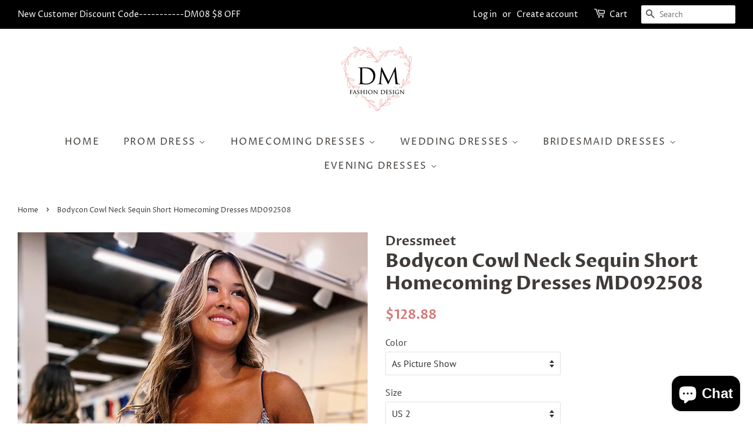

--- FILE ---
content_type: text/html; charset=utf-8
request_url: https://dressmeet.com/products/bodycon-cowl-neck-sequin-short-homecoming-dresses-md092508
body_size: 31007
content:
<!doctype html>
<html class="no-js" lang="en">
<head>

  <!-- Basic page needs ================================================== -->
  <meta charset="utf-8">
  <meta http-equiv="X-UA-Compatible" content="IE=edge,chrome=1">

  

  <!-- Title and description ================================================== -->
  <title>
  Bodycon Cowl Neck Sequin Short Homecoming Dresses MD092508 &ndash; Dressmeet
  </title>

  
  <meta name="description" content="Bodycon Cowl Neck Sequin Short Homecoming Dresses MD092508">
  

  <!-- Social meta ================================================== -->
  <!-- /snippets/social-meta-tags.liquid -->




<meta property="og:site_name" content="Dressmeet">
<meta property="og:url" content="https://dressmeet.com/products/bodycon-cowl-neck-sequin-short-homecoming-dresses-md092508">
<meta property="og:title" content="Bodycon Cowl Neck Sequin Short Homecoming Dresses MD092508">
<meta property="og:type" content="product">
<meta property="og:description" content="Bodycon Cowl Neck Sequin Short Homecoming Dresses MD092508">

  <meta property="og:price:amount" content="128.88">
  <meta property="og:price:currency" content="USD">

<meta property="og:image" content="http://dressmeet.com/cdn/shop/files/4b496900710b6ad96f288c8ed7281271_1200x1200.jpg?v=1695625460"><meta property="og:image" content="http://dressmeet.com/cdn/shop/files/62c80305d97f10e45b64f7c1d4297230_1200x1200.jpg?v=1695625465"><meta property="og:image" content="http://dressmeet.com/cdn/shop/files/9eb6949424fa67748809091c908ecd47_319766d9-3003-49e5-8253-768b0b862b74_1200x1200.jpg?v=1695625467">
<meta property="og:image:secure_url" content="https://dressmeet.com/cdn/shop/files/4b496900710b6ad96f288c8ed7281271_1200x1200.jpg?v=1695625460"><meta property="og:image:secure_url" content="https://dressmeet.com/cdn/shop/files/62c80305d97f10e45b64f7c1d4297230_1200x1200.jpg?v=1695625465"><meta property="og:image:secure_url" content="https://dressmeet.com/cdn/shop/files/9eb6949424fa67748809091c908ecd47_319766d9-3003-49e5-8253-768b0b862b74_1200x1200.jpg?v=1695625467">


<meta name="twitter:card" content="summary_large_image">
<meta name="twitter:title" content="Bodycon Cowl Neck Sequin Short Homecoming Dresses MD092508">
<meta name="twitter:description" content="Bodycon Cowl Neck Sequin Short Homecoming Dresses MD092508">


  <!-- Helpers ================================================== -->
  <link rel="canonical" href="https://dressmeet.com/products/bodycon-cowl-neck-sequin-short-homecoming-dresses-md092508">
  <meta name="viewport" content="width=device-width,initial-scale=1">
  <meta name="theme-color" content="#d77272">
  <meta name="p:domain_verify" content="8d220a4d8ec57cad72fd04f2c63ad0f6"/>
  <!-- CSS ================================================== -->
  <link href="//dressmeet.com/cdn/shop/t/2/assets/timber.scss.css?v=155624380263706557041768465839" rel="stylesheet" type="text/css" media="all" />
  <link href="//dressmeet.com/cdn/shop/t/2/assets/theme.scss.css?v=139317972168429236951768465839" rel="stylesheet" type="text/css" media="all" />
  <style data-shopify>
  :root {
    --color-body-text: #403b37;
    --color-body: #ffffff;
  }
</style>


  <script>
    window.theme = window.theme || {};

    var theme = {
      strings: {
        addToCart: "Add to Cart",
        soldOut: "Sold Out",
        unavailable: "Unavailable",
        zoomClose: "Close (Esc)",
        zoomPrev: "Previous (Left arrow key)",
        zoomNext: "Next (Right arrow key)",
        addressError: "Error looking up that address",
        addressNoResults: "No results for that address",
        addressQueryLimit: "You have exceeded the Google API usage limit. Consider upgrading to a \u003ca href=\"https:\/\/developers.google.com\/maps\/premium\/usage-limits\"\u003ePremium Plan\u003c\/a\u003e.",
        authError: "There was a problem authenticating your Google Maps API Key."
      },
      settings: {
        // Adding some settings to allow the editor to update correctly when they are changed
        enableWideLayout: true,
        typeAccentTransform: true,
        typeAccentSpacing: true,
        baseFontSize: '16px',
        headerBaseFontSize: '32px',
        accentFontSize: '16px'
      },
      variables: {
        mediaQueryMedium: 'screen and (max-width: 768px)',
        bpSmall: false
      },
      moneyFormat: "${{amount}}"
    };document.documentElement.className = document.documentElement.className.replace('no-js', 'supports-js');
  </script>

  <!-- Header hook for plugins ================================================== -->
  <script>window.performance && window.performance.mark && window.performance.mark('shopify.content_for_header.start');</script><meta id="shopify-digital-wallet" name="shopify-digital-wallet" content="/66613510366/digital_wallets/dialog">
<meta name="shopify-checkout-api-token" content="a65c0e938acba51f5760d767f603e415">
<meta id="in-context-paypal-metadata" data-shop-id="66613510366" data-venmo-supported="true" data-environment="production" data-locale="en_US" data-paypal-v4="true" data-currency="USD">
<link rel="alternate" type="application/json+oembed" href="https://dressmeet.com/products/bodycon-cowl-neck-sequin-short-homecoming-dresses-md092508.oembed">
<script async="async" src="/checkouts/internal/preloads.js?locale=en-US"></script>
<script id="shopify-features" type="application/json">{"accessToken":"a65c0e938acba51f5760d767f603e415","betas":["rich-media-storefront-analytics"],"domain":"dressmeet.com","predictiveSearch":true,"shopId":66613510366,"locale":"en"}</script>
<script>var Shopify = Shopify || {};
Shopify.shop = "lovedreamdress.myshopify.com";
Shopify.locale = "en";
Shopify.currency = {"active":"USD","rate":"1.0"};
Shopify.country = "US";
Shopify.theme = {"name":"Minimal","id":135655948510,"schema_name":"Minimal","schema_version":"12.6.1","theme_store_id":380,"role":"main"};
Shopify.theme.handle = "null";
Shopify.theme.style = {"id":null,"handle":null};
Shopify.cdnHost = "dressmeet.com/cdn";
Shopify.routes = Shopify.routes || {};
Shopify.routes.root = "/";</script>
<script type="module">!function(o){(o.Shopify=o.Shopify||{}).modules=!0}(window);</script>
<script>!function(o){function n(){var o=[];function n(){o.push(Array.prototype.slice.apply(arguments))}return n.q=o,n}var t=o.Shopify=o.Shopify||{};t.loadFeatures=n(),t.autoloadFeatures=n()}(window);</script>
<script id="shop-js-analytics" type="application/json">{"pageType":"product"}</script>
<script defer="defer" async type="module" src="//dressmeet.com/cdn/shopifycloud/shop-js/modules/v2/client.init-shop-cart-sync_C5BV16lS.en.esm.js"></script>
<script defer="defer" async type="module" src="//dressmeet.com/cdn/shopifycloud/shop-js/modules/v2/chunk.common_CygWptCX.esm.js"></script>
<script type="module">
  await import("//dressmeet.com/cdn/shopifycloud/shop-js/modules/v2/client.init-shop-cart-sync_C5BV16lS.en.esm.js");
await import("//dressmeet.com/cdn/shopifycloud/shop-js/modules/v2/chunk.common_CygWptCX.esm.js");

  window.Shopify.SignInWithShop?.initShopCartSync?.({"fedCMEnabled":true,"windoidEnabled":true});

</script>
<script id="__st">var __st={"a":66613510366,"offset":-28800,"reqid":"5395c08c-6fd8-4e6a-8aef-68e78d4ecdb5-1768726494","pageurl":"dressmeet.com\/products\/bodycon-cowl-neck-sequin-short-homecoming-dresses-md092508","u":"a64ad0ff904f","p":"product","rtyp":"product","rid":8135414251742};</script>
<script>window.ShopifyPaypalV4VisibilityTracking = true;</script>
<script id="captcha-bootstrap">!function(){'use strict';const t='contact',e='account',n='new_comment',o=[[t,t],['blogs',n],['comments',n],[t,'customer']],c=[[e,'customer_login'],[e,'guest_login'],[e,'recover_customer_password'],[e,'create_customer']],r=t=>t.map((([t,e])=>`form[action*='/${t}']:not([data-nocaptcha='true']) input[name='form_type'][value='${e}']`)).join(','),a=t=>()=>t?[...document.querySelectorAll(t)].map((t=>t.form)):[];function s(){const t=[...o],e=r(t);return a(e)}const i='password',u='form_key',d=['recaptcha-v3-token','g-recaptcha-response','h-captcha-response',i],f=()=>{try{return window.sessionStorage}catch{return}},m='__shopify_v',_=t=>t.elements[u];function p(t,e,n=!1){try{const o=window.sessionStorage,c=JSON.parse(o.getItem(e)),{data:r}=function(t){const{data:e,action:n}=t;return t[m]||n?{data:e,action:n}:{data:t,action:n}}(c);for(const[e,n]of Object.entries(r))t.elements[e]&&(t.elements[e].value=n);n&&o.removeItem(e)}catch(o){console.error('form repopulation failed',{error:o})}}const l='form_type',E='cptcha';function T(t){t.dataset[E]=!0}const w=window,h=w.document,L='Shopify',v='ce_forms',y='captcha';let A=!1;((t,e)=>{const n=(g='f06e6c50-85a8-45c8-87d0-21a2b65856fe',I='https://cdn.shopify.com/shopifycloud/storefront-forms-hcaptcha/ce_storefront_forms_captcha_hcaptcha.v1.5.2.iife.js',D={infoText:'Protected by hCaptcha',privacyText:'Privacy',termsText:'Terms'},(t,e,n)=>{const o=w[L][v],c=o.bindForm;if(c)return c(t,g,e,D).then(n);var r;o.q.push([[t,g,e,D],n]),r=I,A||(h.body.append(Object.assign(h.createElement('script'),{id:'captcha-provider',async:!0,src:r})),A=!0)});var g,I,D;w[L]=w[L]||{},w[L][v]=w[L][v]||{},w[L][v].q=[],w[L][y]=w[L][y]||{},w[L][y].protect=function(t,e){n(t,void 0,e),T(t)},Object.freeze(w[L][y]),function(t,e,n,w,h,L){const[v,y,A,g]=function(t,e,n){const i=e?o:[],u=t?c:[],d=[...i,...u],f=r(d),m=r(i),_=r(d.filter((([t,e])=>n.includes(e))));return[a(f),a(m),a(_),s()]}(w,h,L),I=t=>{const e=t.target;return e instanceof HTMLFormElement?e:e&&e.form},D=t=>v().includes(t);t.addEventListener('submit',(t=>{const e=I(t);if(!e)return;const n=D(e)&&!e.dataset.hcaptchaBound&&!e.dataset.recaptchaBound,o=_(e),c=g().includes(e)&&(!o||!o.value);(n||c)&&t.preventDefault(),c&&!n&&(function(t){try{if(!f())return;!function(t){const e=f();if(!e)return;const n=_(t);if(!n)return;const o=n.value;o&&e.removeItem(o)}(t);const e=Array.from(Array(32),(()=>Math.random().toString(36)[2])).join('');!function(t,e){_(t)||t.append(Object.assign(document.createElement('input'),{type:'hidden',name:u})),t.elements[u].value=e}(t,e),function(t,e){const n=f();if(!n)return;const o=[...t.querySelectorAll(`input[type='${i}']`)].map((({name:t})=>t)),c=[...d,...o],r={};for(const[a,s]of new FormData(t).entries())c.includes(a)||(r[a]=s);n.setItem(e,JSON.stringify({[m]:1,action:t.action,data:r}))}(t,e)}catch(e){console.error('failed to persist form',e)}}(e),e.submit())}));const S=(t,e)=>{t&&!t.dataset[E]&&(n(t,e.some((e=>e===t))),T(t))};for(const o of['focusin','change'])t.addEventListener(o,(t=>{const e=I(t);D(e)&&S(e,y())}));const B=e.get('form_key'),M=e.get(l),P=B&&M;t.addEventListener('DOMContentLoaded',(()=>{const t=y();if(P)for(const e of t)e.elements[l].value===M&&p(e,B);[...new Set([...A(),...v().filter((t=>'true'===t.dataset.shopifyCaptcha))])].forEach((e=>S(e,t)))}))}(h,new URLSearchParams(w.location.search),n,t,e,['guest_login'])})(!0,!0)}();</script>
<script integrity="sha256-4kQ18oKyAcykRKYeNunJcIwy7WH5gtpwJnB7kiuLZ1E=" data-source-attribution="shopify.loadfeatures" defer="defer" src="//dressmeet.com/cdn/shopifycloud/storefront/assets/storefront/load_feature-a0a9edcb.js" crossorigin="anonymous"></script>
<script data-source-attribution="shopify.dynamic_checkout.dynamic.init">var Shopify=Shopify||{};Shopify.PaymentButton=Shopify.PaymentButton||{isStorefrontPortableWallets:!0,init:function(){window.Shopify.PaymentButton.init=function(){};var t=document.createElement("script");t.src="https://dressmeet.com/cdn/shopifycloud/portable-wallets/latest/portable-wallets.en.js",t.type="module",document.head.appendChild(t)}};
</script>
<script data-source-attribution="shopify.dynamic_checkout.buyer_consent">
  function portableWalletsHideBuyerConsent(e){var t=document.getElementById("shopify-buyer-consent"),n=document.getElementById("shopify-subscription-policy-button");t&&n&&(t.classList.add("hidden"),t.setAttribute("aria-hidden","true"),n.removeEventListener("click",e))}function portableWalletsShowBuyerConsent(e){var t=document.getElementById("shopify-buyer-consent"),n=document.getElementById("shopify-subscription-policy-button");t&&n&&(t.classList.remove("hidden"),t.removeAttribute("aria-hidden"),n.addEventListener("click",e))}window.Shopify?.PaymentButton&&(window.Shopify.PaymentButton.hideBuyerConsent=portableWalletsHideBuyerConsent,window.Shopify.PaymentButton.showBuyerConsent=portableWalletsShowBuyerConsent);
</script>
<script>
  function portableWalletsCleanup(e){e&&e.src&&console.error("Failed to load portable wallets script "+e.src);var t=document.querySelectorAll("shopify-accelerated-checkout .shopify-payment-button__skeleton, shopify-accelerated-checkout-cart .wallet-cart-button__skeleton"),e=document.getElementById("shopify-buyer-consent");for(let e=0;e<t.length;e++)t[e].remove();e&&e.remove()}function portableWalletsNotLoadedAsModule(e){e instanceof ErrorEvent&&"string"==typeof e.message&&e.message.includes("import.meta")&&"string"==typeof e.filename&&e.filename.includes("portable-wallets")&&(window.removeEventListener("error",portableWalletsNotLoadedAsModule),window.Shopify.PaymentButton.failedToLoad=e,"loading"===document.readyState?document.addEventListener("DOMContentLoaded",window.Shopify.PaymentButton.init):window.Shopify.PaymentButton.init())}window.addEventListener("error",portableWalletsNotLoadedAsModule);
</script>

<script type="module" src="https://dressmeet.com/cdn/shopifycloud/portable-wallets/latest/portable-wallets.en.js" onError="portableWalletsCleanup(this)" crossorigin="anonymous"></script>
<script nomodule>
  document.addEventListener("DOMContentLoaded", portableWalletsCleanup);
</script>

<script id='scb4127' type='text/javascript' async='' src='https://dressmeet.com/cdn/shopifycloud/privacy-banner/storefront-banner.js'></script><link id="shopify-accelerated-checkout-styles" rel="stylesheet" media="screen" href="https://dressmeet.com/cdn/shopifycloud/portable-wallets/latest/accelerated-checkout-backwards-compat.css" crossorigin="anonymous">
<style id="shopify-accelerated-checkout-cart">
        #shopify-buyer-consent {
  margin-top: 1em;
  display: inline-block;
  width: 100%;
}

#shopify-buyer-consent.hidden {
  display: none;
}

#shopify-subscription-policy-button {
  background: none;
  border: none;
  padding: 0;
  text-decoration: underline;
  font-size: inherit;
  cursor: pointer;
}

#shopify-subscription-policy-button::before {
  box-shadow: none;
}

      </style>

<script>window.performance && window.performance.mark && window.performance.mark('shopify.content_for_header.end');</script>

  <script src="//dressmeet.com/cdn/shop/t/2/assets/jquery-2.2.3.min.js?v=58211863146907186831664200413" type="text/javascript"></script>

  <script src="//dressmeet.com/cdn/shop/t/2/assets/lazysizes.min.js?v=155223123402716617051664200413" async="async"></script>

  
  

  
<!-- Start of Judge.me Core -->
<link rel="dns-prefetch" href="https://cdn.judge.me/">
<script data-cfasync='false' class='jdgm-settings-script'>window.jdgmSettings={"pagination":5,"disable_web_reviews":false,"badge_no_review_text":"No reviews","badge_n_reviews_text":"{{ n }} review/reviews","hide_badge_preview_if_no_reviews":true,"badge_hide_text":false,"enforce_center_preview_badge":false,"widget_title":"Customer Reviews","widget_open_form_text":"Write a review","widget_close_form_text":"Cancel review","widget_refresh_page_text":"Refresh page","widget_summary_text":"Based on {{ number_of_reviews }} review/reviews","widget_no_review_text":"Be the first to write a review","widget_name_field_text":"Display name","widget_verified_name_field_text":"Verified Name (public)","widget_name_placeholder_text":"Display name","widget_required_field_error_text":"This field is required.","widget_email_field_text":"Email address","widget_verified_email_field_text":"Verified Email (private, can not be edited)","widget_email_placeholder_text":"Your email address","widget_email_field_error_text":"Please enter a valid email address.","widget_rating_field_text":"Rating","widget_review_title_field_text":"Review Title","widget_review_title_placeholder_text":"Give your review a title","widget_review_body_field_text":"Review content","widget_review_body_placeholder_text":"Start writing here...","widget_pictures_field_text":"Picture/Video (optional)","widget_submit_review_text":"Submit Review","widget_submit_verified_review_text":"Submit Verified Review","widget_submit_success_msg_with_auto_publish":"Thank you! Please refresh the page in a few moments to see your review. You can remove or edit your review by logging into \u003ca href='https://judge.me/login' target='_blank' rel='nofollow noopener'\u003eJudge.me\u003c/a\u003e","widget_submit_success_msg_no_auto_publish":"Thank you! Your review will be published as soon as it is approved by the shop admin. You can remove or edit your review by logging into \u003ca href='https://judge.me/login' target='_blank' rel='nofollow noopener'\u003eJudge.me\u003c/a\u003e","widget_show_default_reviews_out_of_total_text":"Showing {{ n_reviews_shown }} out of {{ n_reviews }} reviews.","widget_show_all_link_text":"Show all","widget_show_less_link_text":"Show less","widget_author_said_text":"{{ reviewer_name }} said:","widget_days_text":"{{ n }} days ago","widget_weeks_text":"{{ n }} week/weeks ago","widget_months_text":"{{ n }} month/months ago","widget_years_text":"{{ n }} year/years ago","widget_yesterday_text":"Yesterday","widget_today_text":"Today","widget_replied_text":"\u003e\u003e {{ shop_name }} replied:","widget_read_more_text":"Read more","widget_reviewer_name_as_initial":"","widget_rating_filter_color":"#fbcd0a","widget_rating_filter_see_all_text":"See all reviews","widget_sorting_most_recent_text":"Most Recent","widget_sorting_highest_rating_text":"Highest Rating","widget_sorting_lowest_rating_text":"Lowest Rating","widget_sorting_with_pictures_text":"Only Pictures","widget_sorting_most_helpful_text":"Most Helpful","widget_open_question_form_text":"Ask a question","widget_reviews_subtab_text":"Reviews","widget_questions_subtab_text":"Questions","widget_question_label_text":"Question","widget_answer_label_text":"Answer","widget_question_placeholder_text":"Write your question here","widget_submit_question_text":"Submit Question","widget_question_submit_success_text":"Thank you for your question! We will notify you once it gets answered.","verified_badge_text":"Verified","verified_badge_bg_color":"","verified_badge_text_color":"","verified_badge_placement":"left-of-reviewer-name","widget_review_max_height":"","widget_hide_border":false,"widget_social_share":false,"widget_thumb":false,"widget_review_location_show":false,"widget_location_format":"","all_reviews_include_out_of_store_products":true,"all_reviews_out_of_store_text":"(out of store)","all_reviews_pagination":100,"all_reviews_product_name_prefix_text":"about","enable_review_pictures":true,"enable_question_anwser":false,"widget_theme":"default","review_date_format":"mm/dd/yyyy","default_sort_method":"most-recent","widget_product_reviews_subtab_text":"Product Reviews","widget_shop_reviews_subtab_text":"Shop Reviews","widget_other_products_reviews_text":"Reviews for other products","widget_store_reviews_subtab_text":"Store reviews","widget_no_store_reviews_text":"This store hasn't received any reviews yet","widget_web_restriction_product_reviews_text":"This product hasn't received any reviews yet","widget_no_items_text":"No items found","widget_show_more_text":"Show more","widget_write_a_store_review_text":"Write a Store Review","widget_other_languages_heading":"Reviews in Other Languages","widget_translate_review_text":"Translate review to {{ language }}","widget_translating_review_text":"Translating...","widget_show_original_translation_text":"Show original ({{ language }})","widget_translate_review_failed_text":"Review couldn't be translated.","widget_translate_review_retry_text":"Retry","widget_translate_review_try_again_later_text":"Try again later","show_product_url_for_grouped_product":false,"widget_sorting_pictures_first_text":"Pictures First","show_pictures_on_all_rev_page_mobile":false,"show_pictures_on_all_rev_page_desktop":false,"floating_tab_hide_mobile_install_preference":false,"floating_tab_button_name":"★ Reviews","floating_tab_title":"Let customers speak for us","floating_tab_button_color":"","floating_tab_button_background_color":"","floating_tab_url":"","floating_tab_url_enabled":false,"floating_tab_tab_style":"text","all_reviews_text_badge_text":"Customers rate us {{ shop.metafields.judgeme.all_reviews_rating | round: 1 }}/5 based on {{ shop.metafields.judgeme.all_reviews_count }} reviews.","all_reviews_text_badge_text_branded_style":"{{ shop.metafields.judgeme.all_reviews_rating | round: 1 }} out of 5 stars based on {{ shop.metafields.judgeme.all_reviews_count }} reviews","is_all_reviews_text_badge_a_link":false,"show_stars_for_all_reviews_text_badge":false,"all_reviews_text_badge_url":"","all_reviews_text_style":"text","all_reviews_text_color_style":"judgeme_brand_color","all_reviews_text_color":"#108474","all_reviews_text_show_jm_brand":true,"featured_carousel_show_header":true,"featured_carousel_title":"Let customers speak for us","testimonials_carousel_title":"Customers are saying","videos_carousel_title":"Real customer stories","cards_carousel_title":"Customers are saying","featured_carousel_count_text":"from {{ n }} reviews","featured_carousel_add_link_to_all_reviews_page":false,"featured_carousel_url":"","featured_carousel_show_images":true,"featured_carousel_autoslide_interval":5,"featured_carousel_arrows_on_the_sides":false,"featured_carousel_height":250,"featured_carousel_width":80,"featured_carousel_image_size":0,"featured_carousel_image_height":250,"featured_carousel_arrow_color":"#eeeeee","verified_count_badge_style":"vintage","verified_count_badge_orientation":"horizontal","verified_count_badge_color_style":"judgeme_brand_color","verified_count_badge_color":"#108474","is_verified_count_badge_a_link":false,"verified_count_badge_url":"","verified_count_badge_show_jm_brand":true,"widget_rating_preset_default":5,"widget_first_sub_tab":"product-reviews","widget_show_histogram":true,"widget_histogram_use_custom_color":false,"widget_pagination_use_custom_color":false,"widget_star_use_custom_color":false,"widget_verified_badge_use_custom_color":false,"widget_write_review_use_custom_color":false,"picture_reminder_submit_button":"Upload Pictures","enable_review_videos":false,"mute_video_by_default":false,"widget_sorting_videos_first_text":"Videos First","widget_review_pending_text":"Pending","featured_carousel_items_for_large_screen":3,"social_share_options_order":"Facebook,Twitter","remove_microdata_snippet":false,"disable_json_ld":false,"enable_json_ld_products":false,"preview_badge_show_question_text":false,"preview_badge_no_question_text":"No questions","preview_badge_n_question_text":"{{ number_of_questions }} question/questions","qa_badge_show_icon":false,"qa_badge_position":"same-row","remove_judgeme_branding":false,"widget_add_search_bar":false,"widget_search_bar_placeholder":"Search","widget_sorting_verified_only_text":"Verified only","featured_carousel_theme":"default","featured_carousel_show_rating":true,"featured_carousel_show_title":true,"featured_carousel_show_body":true,"featured_carousel_show_date":false,"featured_carousel_show_reviewer":true,"featured_carousel_show_product":false,"featured_carousel_header_background_color":"#108474","featured_carousel_header_text_color":"#ffffff","featured_carousel_name_product_separator":"reviewed","featured_carousel_full_star_background":"#108474","featured_carousel_empty_star_background":"#dadada","featured_carousel_vertical_theme_background":"#f9fafb","featured_carousel_verified_badge_enable":false,"featured_carousel_verified_badge_color":"#108474","featured_carousel_border_style":"round","featured_carousel_review_line_length_limit":3,"featured_carousel_more_reviews_button_text":"Read more reviews","featured_carousel_view_product_button_text":"View product","all_reviews_page_load_reviews_on":"scroll","all_reviews_page_load_more_text":"Load More Reviews","disable_fb_tab_reviews":false,"enable_ajax_cdn_cache":false,"widget_public_name_text":"displayed publicly like","default_reviewer_name":"John Smith","default_reviewer_name_has_non_latin":true,"widget_reviewer_anonymous":"Anonymous","medals_widget_title":"Judge.me Review Medals","medals_widget_background_color":"#f9fafb","medals_widget_position":"footer_all_pages","medals_widget_border_color":"#f9fafb","medals_widget_verified_text_position":"left","medals_widget_use_monochromatic_version":false,"medals_widget_elements_color":"#108474","show_reviewer_avatar":true,"widget_invalid_yt_video_url_error_text":"Not a YouTube video URL","widget_max_length_field_error_text":"Please enter no more than {0} characters.","widget_show_country_flag":false,"widget_show_collected_via_shop_app":true,"widget_verified_by_shop_badge_style":"light","widget_verified_by_shop_text":"Verified by Shop","widget_show_photo_gallery":false,"widget_load_with_code_splitting":true,"widget_ugc_install_preference":false,"widget_ugc_title":"Made by us, Shared by you","widget_ugc_subtitle":"Tag us to see your picture featured in our page","widget_ugc_arrows_color":"#ffffff","widget_ugc_primary_button_text":"Buy Now","widget_ugc_primary_button_background_color":"#108474","widget_ugc_primary_button_text_color":"#ffffff","widget_ugc_primary_button_border_width":"0","widget_ugc_primary_button_border_style":"none","widget_ugc_primary_button_border_color":"#108474","widget_ugc_primary_button_border_radius":"25","widget_ugc_secondary_button_text":"Load More","widget_ugc_secondary_button_background_color":"#ffffff","widget_ugc_secondary_button_text_color":"#108474","widget_ugc_secondary_button_border_width":"2","widget_ugc_secondary_button_border_style":"solid","widget_ugc_secondary_button_border_color":"#108474","widget_ugc_secondary_button_border_radius":"25","widget_ugc_reviews_button_text":"View Reviews","widget_ugc_reviews_button_background_color":"#ffffff","widget_ugc_reviews_button_text_color":"#108474","widget_ugc_reviews_button_border_width":"2","widget_ugc_reviews_button_border_style":"solid","widget_ugc_reviews_button_border_color":"#108474","widget_ugc_reviews_button_border_radius":"25","widget_ugc_reviews_button_link_to":"judgeme-reviews-page","widget_ugc_show_post_date":true,"widget_ugc_max_width":"800","widget_rating_metafield_value_type":true,"widget_primary_color":"#d77272","widget_enable_secondary_color":false,"widget_secondary_color":"#edf5f5","widget_summary_average_rating_text":"{{ average_rating }} out of 5","widget_media_grid_title":"Customer photos \u0026 videos","widget_media_grid_see_more_text":"See more","widget_round_style":false,"widget_show_product_medals":true,"widget_verified_by_judgeme_text":"Verified by Judge.me","widget_show_store_medals":true,"widget_verified_by_judgeme_text_in_store_medals":"Verified by Judge.me","widget_media_field_exceed_quantity_message":"Sorry, we can only accept {{ max_media }} for one review.","widget_media_field_exceed_limit_message":"{{ file_name }} is too large, please select a {{ media_type }} less than {{ size_limit }}MB.","widget_review_submitted_text":"Review Submitted!","widget_question_submitted_text":"Question Submitted!","widget_close_form_text_question":"Cancel","widget_write_your_answer_here_text":"Write your answer here","widget_enabled_branded_link":true,"widget_show_collected_by_judgeme":true,"widget_reviewer_name_color":"","widget_write_review_text_color":"","widget_write_review_bg_color":"","widget_collected_by_judgeme_text":"collected by Judge.me","widget_pagination_type":"standard","widget_load_more_text":"Load More","widget_load_more_color":"#108474","widget_full_review_text":"Full Review","widget_read_more_reviews_text":"Read More Reviews","widget_read_questions_text":"Read Questions","widget_questions_and_answers_text":"Questions \u0026 Answers","widget_verified_by_text":"Verified by","widget_verified_text":"Verified","widget_number_of_reviews_text":"{{ number_of_reviews }} reviews","widget_back_button_text":"Back","widget_next_button_text":"Next","widget_custom_forms_filter_button":"Filters","custom_forms_style":"vertical","widget_show_review_information":false,"how_reviews_are_collected":"How reviews are collected?","widget_show_review_keywords":false,"widget_gdpr_statement":"How we use your data: We'll only contact you about the review you left, and only if necessary. By submitting your review, you agree to Judge.me's \u003ca href='https://judge.me/terms' target='_blank' rel='nofollow noopener'\u003eterms\u003c/a\u003e, \u003ca href='https://judge.me/privacy' target='_blank' rel='nofollow noopener'\u003eprivacy\u003c/a\u003e and \u003ca href='https://judge.me/content-policy' target='_blank' rel='nofollow noopener'\u003econtent\u003c/a\u003e policies.","widget_multilingual_sorting_enabled":false,"widget_translate_review_content_enabled":false,"widget_translate_review_content_method":"manual","popup_widget_review_selection":"automatically_with_pictures","popup_widget_round_border_style":true,"popup_widget_show_title":true,"popup_widget_show_body":true,"popup_widget_show_reviewer":false,"popup_widget_show_product":true,"popup_widget_show_pictures":true,"popup_widget_use_review_picture":true,"popup_widget_show_on_home_page":true,"popup_widget_show_on_product_page":true,"popup_widget_show_on_collection_page":true,"popup_widget_show_on_cart_page":true,"popup_widget_position":"bottom_left","popup_widget_first_review_delay":5,"popup_widget_duration":5,"popup_widget_interval":5,"popup_widget_review_count":5,"popup_widget_hide_on_mobile":true,"review_snippet_widget_round_border_style":true,"review_snippet_widget_card_color":"#FFFFFF","review_snippet_widget_slider_arrows_background_color":"#FFFFFF","review_snippet_widget_slider_arrows_color":"#000000","review_snippet_widget_star_color":"#108474","show_product_variant":false,"all_reviews_product_variant_label_text":"Variant: ","widget_show_verified_branding":false,"widget_ai_summary_title":"Customers say","widget_ai_summary_disclaimer":"AI-powered review summary based on recent customer reviews","widget_show_ai_summary":false,"widget_show_ai_summary_bg":false,"widget_show_review_title_input":true,"redirect_reviewers_invited_via_email":"review_widget","request_store_review_after_product_review":false,"request_review_other_products_in_order":false,"review_form_color_scheme":"default","review_form_corner_style":"square","review_form_star_color":{},"review_form_text_color":"#333333","review_form_background_color":"#ffffff","review_form_field_background_color":"#fafafa","review_form_button_color":{},"review_form_button_text_color":"#ffffff","review_form_modal_overlay_color":"#000000","review_content_screen_title_text":"How would you rate this product?","review_content_introduction_text":"We would love it if you would share a bit about your experience.","store_review_form_title_text":"How would you rate this store?","store_review_form_introduction_text":"We would love it if you would share a bit about your experience.","show_review_guidance_text":true,"one_star_review_guidance_text":"Poor","five_star_review_guidance_text":"Great","customer_information_screen_title_text":"About you","customer_information_introduction_text":"Please tell us more about you.","custom_questions_screen_title_text":"Your experience in more detail","custom_questions_introduction_text":"Here are a few questions to help us understand more about your experience.","review_submitted_screen_title_text":"Thanks for your review!","review_submitted_screen_thank_you_text":"We are processing it and it will appear on the store soon.","review_submitted_screen_email_verification_text":"Please confirm your email by clicking the link we just sent you. This helps us keep reviews authentic.","review_submitted_request_store_review_text":"Would you like to share your experience of shopping with us?","review_submitted_review_other_products_text":"Would you like to review these products?","store_review_screen_title_text":"Would you like to share your experience of shopping with us?","store_review_introduction_text":"We value your feedback and use it to improve. Please share any thoughts or suggestions you have.","reviewer_media_screen_title_picture_text":"Share a picture","reviewer_media_introduction_picture_text":"Upload a photo to support your review.","reviewer_media_screen_title_video_text":"Share a video","reviewer_media_introduction_video_text":"Upload a video to support your review.","reviewer_media_screen_title_picture_or_video_text":"Share a picture or video","reviewer_media_introduction_picture_or_video_text":"Upload a photo or video to support your review.","reviewer_media_youtube_url_text":"Paste your Youtube URL here","advanced_settings_next_step_button_text":"Next","advanced_settings_close_review_button_text":"Close","modal_write_review_flow":false,"write_review_flow_required_text":"Required","write_review_flow_privacy_message_text":"We respect your privacy.","write_review_flow_anonymous_text":"Post review as anonymous","write_review_flow_visibility_text":"This won't be visible to other customers.","write_review_flow_multiple_selection_help_text":"Select as many as you like","write_review_flow_single_selection_help_text":"Select one option","write_review_flow_required_field_error_text":"This field is required","write_review_flow_invalid_email_error_text":"Please enter a valid email address","write_review_flow_max_length_error_text":"Max. {{ max_length }} characters.","write_review_flow_media_upload_text":"\u003cb\u003eClick to upload\u003c/b\u003e or drag and drop","write_review_flow_gdpr_statement":"We'll only contact you about your review if necessary. By submitting your review, you agree to our \u003ca href='https://judge.me/terms' target='_blank' rel='nofollow noopener'\u003eterms and conditions\u003c/a\u003e and \u003ca href='https://judge.me/privacy' target='_blank' rel='nofollow noopener'\u003eprivacy policy\u003c/a\u003e.","rating_only_reviews_enabled":false,"show_negative_reviews_help_screen":false,"new_review_flow_help_screen_rating_threshold":3,"negative_review_resolution_screen_title_text":"Tell us more","negative_review_resolution_text":"Your experience matters to us. If there were issues with your purchase, we're here to help. Feel free to reach out to us, we'd love the opportunity to make things right.","negative_review_resolution_button_text":"Contact us","negative_review_resolution_proceed_with_review_text":"Leave a review","negative_review_resolution_subject":"Issue with purchase from {{ shop_name }}.{{ order_name }}","preview_badge_collection_page_install_status":false,"widget_review_custom_css":"","preview_badge_custom_css":"","preview_badge_stars_count":"5-stars","featured_carousel_custom_css":"","floating_tab_custom_css":"","all_reviews_widget_custom_css":"","medals_widget_custom_css":"","verified_badge_custom_css":"","all_reviews_text_custom_css":"","transparency_badges_collected_via_store_invite":false,"transparency_badges_from_another_provider":false,"transparency_badges_collected_from_store_visitor":false,"transparency_badges_collected_by_verified_review_provider":false,"transparency_badges_earned_reward":false,"transparency_badges_collected_via_store_invite_text":"Review collected via store invitation","transparency_badges_from_another_provider_text":"Review collected from another provider","transparency_badges_collected_from_store_visitor_text":"Review collected from a store visitor","transparency_badges_written_in_google_text":"Review written in Google","transparency_badges_written_in_etsy_text":"Review written in Etsy","transparency_badges_written_in_shop_app_text":"Review written in Shop App","transparency_badges_earned_reward_text":"Review earned a reward for future purchase","product_review_widget_per_page":10,"widget_store_review_label_text":"Review about the store","checkout_comment_extension_title_on_product_page":"Customer Comments","checkout_comment_extension_num_latest_comment_show":5,"checkout_comment_extension_format":"name_and_timestamp","checkout_comment_customer_name":"last_initial","checkout_comment_comment_notification":true,"preview_badge_collection_page_install_preference":true,"preview_badge_home_page_install_preference":false,"preview_badge_product_page_install_preference":true,"review_widget_install_preference":"","review_carousel_install_preference":false,"floating_reviews_tab_install_preference":"none","verified_reviews_count_badge_install_preference":false,"all_reviews_text_install_preference":false,"review_widget_best_location":true,"judgeme_medals_install_preference":false,"review_widget_revamp_enabled":false,"review_widget_qna_enabled":false,"review_widget_header_theme":"minimal","review_widget_widget_title_enabled":true,"review_widget_header_text_size":"medium","review_widget_header_text_weight":"regular","review_widget_average_rating_style":"compact","review_widget_bar_chart_enabled":true,"review_widget_bar_chart_type":"numbers","review_widget_bar_chart_style":"standard","review_widget_expanded_media_gallery_enabled":false,"review_widget_reviews_section_theme":"standard","review_widget_image_style":"thumbnails","review_widget_review_image_ratio":"square","review_widget_stars_size":"medium","review_widget_verified_badge":"standard_text","review_widget_review_title_text_size":"medium","review_widget_review_text_size":"medium","review_widget_review_text_length":"medium","review_widget_number_of_columns_desktop":3,"review_widget_carousel_transition_speed":5,"review_widget_custom_questions_answers_display":"always","review_widget_button_text_color":"#FFFFFF","review_widget_text_color":"#000000","review_widget_lighter_text_color":"#7B7B7B","review_widget_corner_styling":"soft","review_widget_review_word_singular":"review","review_widget_review_word_plural":"reviews","review_widget_voting_label":"Helpful?","review_widget_shop_reply_label":"Reply from {{ shop_name }}:","review_widget_filters_title":"Filters","qna_widget_question_word_singular":"Question","qna_widget_question_word_plural":"Questions","qna_widget_answer_reply_label":"Answer from {{ answerer_name }}:","qna_content_screen_title_text":"Ask a question about this product","qna_widget_question_required_field_error_text":"Please enter your question.","qna_widget_flow_gdpr_statement":"We'll only contact you about your question if necessary. By submitting your question, you agree to our \u003ca href='https://judge.me/terms' target='_blank' rel='nofollow noopener'\u003eterms and conditions\u003c/a\u003e and \u003ca href='https://judge.me/privacy' target='_blank' rel='nofollow noopener'\u003eprivacy policy\u003c/a\u003e.","qna_widget_question_submitted_text":"Thanks for your question!","qna_widget_close_form_text_question":"Close","qna_widget_question_submit_success_text":"We’ll notify you by email when your question is answered.","all_reviews_widget_v2025_enabled":false,"all_reviews_widget_v2025_header_theme":"default","all_reviews_widget_v2025_widget_title_enabled":true,"all_reviews_widget_v2025_header_text_size":"medium","all_reviews_widget_v2025_header_text_weight":"regular","all_reviews_widget_v2025_average_rating_style":"compact","all_reviews_widget_v2025_bar_chart_enabled":true,"all_reviews_widget_v2025_bar_chart_type":"numbers","all_reviews_widget_v2025_bar_chart_style":"standard","all_reviews_widget_v2025_expanded_media_gallery_enabled":false,"all_reviews_widget_v2025_show_store_medals":true,"all_reviews_widget_v2025_show_photo_gallery":true,"all_reviews_widget_v2025_show_review_keywords":false,"all_reviews_widget_v2025_show_ai_summary":false,"all_reviews_widget_v2025_show_ai_summary_bg":false,"all_reviews_widget_v2025_add_search_bar":false,"all_reviews_widget_v2025_default_sort_method":"most-recent","all_reviews_widget_v2025_reviews_per_page":10,"all_reviews_widget_v2025_reviews_section_theme":"default","all_reviews_widget_v2025_image_style":"thumbnails","all_reviews_widget_v2025_review_image_ratio":"square","all_reviews_widget_v2025_stars_size":"medium","all_reviews_widget_v2025_verified_badge":"bold_badge","all_reviews_widget_v2025_review_title_text_size":"medium","all_reviews_widget_v2025_review_text_size":"medium","all_reviews_widget_v2025_review_text_length":"medium","all_reviews_widget_v2025_number_of_columns_desktop":3,"all_reviews_widget_v2025_carousel_transition_speed":5,"all_reviews_widget_v2025_custom_questions_answers_display":"always","all_reviews_widget_v2025_show_product_variant":false,"all_reviews_widget_v2025_show_reviewer_avatar":true,"all_reviews_widget_v2025_reviewer_name_as_initial":"","all_reviews_widget_v2025_review_location_show":false,"all_reviews_widget_v2025_location_format":"","all_reviews_widget_v2025_show_country_flag":false,"all_reviews_widget_v2025_verified_by_shop_badge_style":"light","all_reviews_widget_v2025_social_share":false,"all_reviews_widget_v2025_social_share_options_order":"Facebook,Twitter,LinkedIn,Pinterest","all_reviews_widget_v2025_pagination_type":"standard","all_reviews_widget_v2025_button_text_color":"#FFFFFF","all_reviews_widget_v2025_text_color":"#000000","all_reviews_widget_v2025_lighter_text_color":"#7B7B7B","all_reviews_widget_v2025_corner_styling":"soft","all_reviews_widget_v2025_title":"Customer reviews","all_reviews_widget_v2025_ai_summary_title":"Customers say about this store","all_reviews_widget_v2025_no_review_text":"Be the first to write a review","platform":"shopify","branding_url":"https://app.judge.me/reviews","branding_text":"Powered by Judge.me","locale":"en","reply_name":"Dressmeet","widget_version":"3.0","footer":true,"autopublish":true,"review_dates":true,"enable_custom_form":false,"shop_locale":"en","enable_multi_locales_translations":false,"show_review_title_input":true,"review_verification_email_status":"always","can_be_branded":false,"reply_name_text":"Dressmeet"};</script> <style class='jdgm-settings-style'>.jdgm-xx{left:0}:root{--jdgm-primary-color: #d77272;--jdgm-secondary-color: rgba(215,114,114,0.1);--jdgm-star-color: #d77272;--jdgm-write-review-text-color: white;--jdgm-write-review-bg-color: #d77272;--jdgm-paginate-color: #d77272;--jdgm-border-radius: 0;--jdgm-reviewer-name-color: #d77272}.jdgm-histogram__bar-content{background-color:#d77272}.jdgm-rev[data-verified-buyer=true] .jdgm-rev__icon.jdgm-rev__icon:after,.jdgm-rev__buyer-badge.jdgm-rev__buyer-badge{color:white;background-color:#d77272}.jdgm-review-widget--small .jdgm-gallery.jdgm-gallery .jdgm-gallery__thumbnail-link:nth-child(8) .jdgm-gallery__thumbnail-wrapper.jdgm-gallery__thumbnail-wrapper:before{content:"See more"}@media only screen and (min-width: 768px){.jdgm-gallery.jdgm-gallery .jdgm-gallery__thumbnail-link:nth-child(8) .jdgm-gallery__thumbnail-wrapper.jdgm-gallery__thumbnail-wrapper:before{content:"See more"}}.jdgm-prev-badge[data-average-rating='0.00']{display:none !important}.jdgm-author-all-initials{display:none !important}.jdgm-author-last-initial{display:none !important}.jdgm-rev-widg__title{visibility:hidden}.jdgm-rev-widg__summary-text{visibility:hidden}.jdgm-prev-badge__text{visibility:hidden}.jdgm-rev__prod-link-prefix:before{content:'about'}.jdgm-rev__variant-label:before{content:'Variant: '}.jdgm-rev__out-of-store-text:before{content:'(out of store)'}@media only screen and (min-width: 768px){.jdgm-rev__pics .jdgm-rev_all-rev-page-picture-separator,.jdgm-rev__pics .jdgm-rev__product-picture{display:none}}@media only screen and (max-width: 768px){.jdgm-rev__pics .jdgm-rev_all-rev-page-picture-separator,.jdgm-rev__pics .jdgm-rev__product-picture{display:none}}.jdgm-preview-badge[data-template="index"]{display:none !important}.jdgm-verified-count-badget[data-from-snippet="true"]{display:none !important}.jdgm-carousel-wrapper[data-from-snippet="true"]{display:none !important}.jdgm-all-reviews-text[data-from-snippet="true"]{display:none !important}.jdgm-medals-section[data-from-snippet="true"]{display:none !important}.jdgm-ugc-media-wrapper[data-from-snippet="true"]{display:none !important}.jdgm-rev__transparency-badge[data-badge-type="review_collected_via_store_invitation"]{display:none !important}.jdgm-rev__transparency-badge[data-badge-type="review_collected_from_another_provider"]{display:none !important}.jdgm-rev__transparency-badge[data-badge-type="review_collected_from_store_visitor"]{display:none !important}.jdgm-rev__transparency-badge[data-badge-type="review_written_in_etsy"]{display:none !important}.jdgm-rev__transparency-badge[data-badge-type="review_written_in_google_business"]{display:none !important}.jdgm-rev__transparency-badge[data-badge-type="review_written_in_shop_app"]{display:none !important}.jdgm-rev__transparency-badge[data-badge-type="review_earned_for_future_purchase"]{display:none !important}.jdgm-review-snippet-widget .jdgm-rev-snippet-widget__cards-container .jdgm-rev-snippet-card{border-radius:8px;background:#fff}.jdgm-review-snippet-widget .jdgm-rev-snippet-widget__cards-container .jdgm-rev-snippet-card__rev-rating .jdgm-star{color:#108474}.jdgm-review-snippet-widget .jdgm-rev-snippet-widget__prev-btn,.jdgm-review-snippet-widget .jdgm-rev-snippet-widget__next-btn{border-radius:50%;background:#fff}.jdgm-review-snippet-widget .jdgm-rev-snippet-widget__prev-btn>svg,.jdgm-review-snippet-widget .jdgm-rev-snippet-widget__next-btn>svg{fill:#000}.jdgm-full-rev-modal.rev-snippet-widget .jm-mfp-container .jm-mfp-content,.jdgm-full-rev-modal.rev-snippet-widget .jm-mfp-container .jdgm-full-rev__icon,.jdgm-full-rev-modal.rev-snippet-widget .jm-mfp-container .jdgm-full-rev__pic-img,.jdgm-full-rev-modal.rev-snippet-widget .jm-mfp-container .jdgm-full-rev__reply{border-radius:8px}.jdgm-full-rev-modal.rev-snippet-widget .jm-mfp-container .jdgm-full-rev[data-verified-buyer="true"] .jdgm-full-rev__icon::after{border-radius:8px}.jdgm-full-rev-modal.rev-snippet-widget .jm-mfp-container .jdgm-full-rev .jdgm-rev__buyer-badge{border-radius:calc( 8px / 2 )}.jdgm-full-rev-modal.rev-snippet-widget .jm-mfp-container .jdgm-full-rev .jdgm-full-rev__replier::before{content:'Dressmeet'}.jdgm-full-rev-modal.rev-snippet-widget .jm-mfp-container .jdgm-full-rev .jdgm-full-rev__product-button{border-radius:calc( 8px * 6 )}
</style> <style class='jdgm-settings-style'></style>

  
  
  
  <style class='jdgm-miracle-styles'>
  @-webkit-keyframes jdgm-spin{0%{-webkit-transform:rotate(0deg);-ms-transform:rotate(0deg);transform:rotate(0deg)}100%{-webkit-transform:rotate(359deg);-ms-transform:rotate(359deg);transform:rotate(359deg)}}@keyframes jdgm-spin{0%{-webkit-transform:rotate(0deg);-ms-transform:rotate(0deg);transform:rotate(0deg)}100%{-webkit-transform:rotate(359deg);-ms-transform:rotate(359deg);transform:rotate(359deg)}}@font-face{font-family:'JudgemeStar';src:url("[data-uri]") format("woff");font-weight:normal;font-style:normal}.jdgm-star{font-family:'JudgemeStar';display:inline !important;text-decoration:none !important;padding:0 4px 0 0 !important;margin:0 !important;font-weight:bold;opacity:1;-webkit-font-smoothing:antialiased;-moz-osx-font-smoothing:grayscale}.jdgm-star:hover{opacity:1}.jdgm-star:last-of-type{padding:0 !important}.jdgm-star.jdgm--on:before{content:"\e000"}.jdgm-star.jdgm--off:before{content:"\e001"}.jdgm-star.jdgm--half:before{content:"\e002"}.jdgm-widget *{margin:0;line-height:1.4;-webkit-box-sizing:border-box;-moz-box-sizing:border-box;box-sizing:border-box;-webkit-overflow-scrolling:touch}.jdgm-hidden{display:none !important;visibility:hidden !important}.jdgm-temp-hidden{display:none}.jdgm-spinner{width:40px;height:40px;margin:auto;border-radius:50%;border-top:2px solid #eee;border-right:2px solid #eee;border-bottom:2px solid #eee;border-left:2px solid #ccc;-webkit-animation:jdgm-spin 0.8s infinite linear;animation:jdgm-spin 0.8s infinite linear}.jdgm-prev-badge{display:block !important}

</style>


  
  
   


<script data-cfasync='false' class='jdgm-script'>
!function(e){window.jdgm=window.jdgm||{},jdgm.CDN_HOST="https://cdn.judge.me/",
jdgm.docReady=function(d){(e.attachEvent?"complete"===e.readyState:"loading"!==e.readyState)?
setTimeout(d,0):e.addEventListener("DOMContentLoaded",d)},jdgm.loadCSS=function(d,t,o,s){
!o&&jdgm.loadCSS.requestedUrls.indexOf(d)>=0||(jdgm.loadCSS.requestedUrls.push(d),
(s=e.createElement("link")).rel="stylesheet",s.class="jdgm-stylesheet",s.media="nope!",
s.href=d,s.onload=function(){this.media="all",t&&setTimeout(t)},e.body.appendChild(s))},
jdgm.loadCSS.requestedUrls=[],jdgm.docReady(function(){(window.jdgmLoadCSS||e.querySelectorAll(
".jdgm-widget, .jdgm-all-reviews-page").length>0)&&(jdgmSettings.widget_load_with_code_splitting?
parseFloat(jdgmSettings.widget_version)>=3?jdgm.loadCSS(jdgm.CDN_HOST+"widget_v3/base.css"):
jdgm.loadCSS(jdgm.CDN_HOST+"widget/base.css"):jdgm.loadCSS(jdgm.CDN_HOST+"shopify_v2.css"))})}(document);
</script>
<script async data-cfasync="false" type="text/javascript" src="https://cdn.judge.me/loader.js"></script>

<noscript><link rel="stylesheet" type="text/css" media="all" href="https://cdn.judge.me/shopify_v2.css"></noscript>
<!-- End of Judge.me Core -->


<!-- BEGIN app block: shopify://apps/judge-me-reviews/blocks/judgeme_core/61ccd3b1-a9f2-4160-9fe9-4fec8413e5d8 --><!-- Start of Judge.me Core -->






<link rel="dns-prefetch" href="https://cdnwidget.judge.me">
<link rel="dns-prefetch" href="https://cdn.judge.me">
<link rel="dns-prefetch" href="https://cdn1.judge.me">
<link rel="dns-prefetch" href="https://api.judge.me">

<script data-cfasync='false' class='jdgm-settings-script'>window.jdgmSettings={"pagination":5,"disable_web_reviews":false,"badge_no_review_text":"No reviews","badge_n_reviews_text":"{{ n }} review/reviews","hide_badge_preview_if_no_reviews":true,"badge_hide_text":false,"enforce_center_preview_badge":false,"widget_title":"Customer Reviews","widget_open_form_text":"Write a review","widget_close_form_text":"Cancel review","widget_refresh_page_text":"Refresh page","widget_summary_text":"Based on {{ number_of_reviews }} review/reviews","widget_no_review_text":"Be the first to write a review","widget_name_field_text":"Display name","widget_verified_name_field_text":"Verified Name (public)","widget_name_placeholder_text":"Display name","widget_required_field_error_text":"This field is required.","widget_email_field_text":"Email address","widget_verified_email_field_text":"Verified Email (private, can not be edited)","widget_email_placeholder_text":"Your email address","widget_email_field_error_text":"Please enter a valid email address.","widget_rating_field_text":"Rating","widget_review_title_field_text":"Review Title","widget_review_title_placeholder_text":"Give your review a title","widget_review_body_field_text":"Review content","widget_review_body_placeholder_text":"Start writing here...","widget_pictures_field_text":"Picture/Video (optional)","widget_submit_review_text":"Submit Review","widget_submit_verified_review_text":"Submit Verified Review","widget_submit_success_msg_with_auto_publish":"Thank you! Please refresh the page in a few moments to see your review. You can remove or edit your review by logging into \u003ca href='https://judge.me/login' target='_blank' rel='nofollow noopener'\u003eJudge.me\u003c/a\u003e","widget_submit_success_msg_no_auto_publish":"Thank you! Your review will be published as soon as it is approved by the shop admin. You can remove or edit your review by logging into \u003ca href='https://judge.me/login' target='_blank' rel='nofollow noopener'\u003eJudge.me\u003c/a\u003e","widget_show_default_reviews_out_of_total_text":"Showing {{ n_reviews_shown }} out of {{ n_reviews }} reviews.","widget_show_all_link_text":"Show all","widget_show_less_link_text":"Show less","widget_author_said_text":"{{ reviewer_name }} said:","widget_days_text":"{{ n }} days ago","widget_weeks_text":"{{ n }} week/weeks ago","widget_months_text":"{{ n }} month/months ago","widget_years_text":"{{ n }} year/years ago","widget_yesterday_text":"Yesterday","widget_today_text":"Today","widget_replied_text":"\u003e\u003e {{ shop_name }} replied:","widget_read_more_text":"Read more","widget_reviewer_name_as_initial":"","widget_rating_filter_color":"#fbcd0a","widget_rating_filter_see_all_text":"See all reviews","widget_sorting_most_recent_text":"Most Recent","widget_sorting_highest_rating_text":"Highest Rating","widget_sorting_lowest_rating_text":"Lowest Rating","widget_sorting_with_pictures_text":"Only Pictures","widget_sorting_most_helpful_text":"Most Helpful","widget_open_question_form_text":"Ask a question","widget_reviews_subtab_text":"Reviews","widget_questions_subtab_text":"Questions","widget_question_label_text":"Question","widget_answer_label_text":"Answer","widget_question_placeholder_text":"Write your question here","widget_submit_question_text":"Submit Question","widget_question_submit_success_text":"Thank you for your question! We will notify you once it gets answered.","verified_badge_text":"Verified","verified_badge_bg_color":"","verified_badge_text_color":"","verified_badge_placement":"left-of-reviewer-name","widget_review_max_height":"","widget_hide_border":false,"widget_social_share":false,"widget_thumb":false,"widget_review_location_show":false,"widget_location_format":"","all_reviews_include_out_of_store_products":true,"all_reviews_out_of_store_text":"(out of store)","all_reviews_pagination":100,"all_reviews_product_name_prefix_text":"about","enable_review_pictures":true,"enable_question_anwser":false,"widget_theme":"default","review_date_format":"mm/dd/yyyy","default_sort_method":"most-recent","widget_product_reviews_subtab_text":"Product Reviews","widget_shop_reviews_subtab_text":"Shop Reviews","widget_other_products_reviews_text":"Reviews for other products","widget_store_reviews_subtab_text":"Store reviews","widget_no_store_reviews_text":"This store hasn't received any reviews yet","widget_web_restriction_product_reviews_text":"This product hasn't received any reviews yet","widget_no_items_text":"No items found","widget_show_more_text":"Show more","widget_write_a_store_review_text":"Write a Store Review","widget_other_languages_heading":"Reviews in Other Languages","widget_translate_review_text":"Translate review to {{ language }}","widget_translating_review_text":"Translating...","widget_show_original_translation_text":"Show original ({{ language }})","widget_translate_review_failed_text":"Review couldn't be translated.","widget_translate_review_retry_text":"Retry","widget_translate_review_try_again_later_text":"Try again later","show_product_url_for_grouped_product":false,"widget_sorting_pictures_first_text":"Pictures First","show_pictures_on_all_rev_page_mobile":false,"show_pictures_on_all_rev_page_desktop":false,"floating_tab_hide_mobile_install_preference":false,"floating_tab_button_name":"★ Reviews","floating_tab_title":"Let customers speak for us","floating_tab_button_color":"","floating_tab_button_background_color":"","floating_tab_url":"","floating_tab_url_enabled":false,"floating_tab_tab_style":"text","all_reviews_text_badge_text":"Customers rate us {{ shop.metafields.judgeme.all_reviews_rating | round: 1 }}/5 based on {{ shop.metafields.judgeme.all_reviews_count }} reviews.","all_reviews_text_badge_text_branded_style":"{{ shop.metafields.judgeme.all_reviews_rating | round: 1 }} out of 5 stars based on {{ shop.metafields.judgeme.all_reviews_count }} reviews","is_all_reviews_text_badge_a_link":false,"show_stars_for_all_reviews_text_badge":false,"all_reviews_text_badge_url":"","all_reviews_text_style":"text","all_reviews_text_color_style":"judgeme_brand_color","all_reviews_text_color":"#108474","all_reviews_text_show_jm_brand":true,"featured_carousel_show_header":true,"featured_carousel_title":"Let customers speak for us","testimonials_carousel_title":"Customers are saying","videos_carousel_title":"Real customer stories","cards_carousel_title":"Customers are saying","featured_carousel_count_text":"from {{ n }} reviews","featured_carousel_add_link_to_all_reviews_page":false,"featured_carousel_url":"","featured_carousel_show_images":true,"featured_carousel_autoslide_interval":5,"featured_carousel_arrows_on_the_sides":false,"featured_carousel_height":250,"featured_carousel_width":80,"featured_carousel_image_size":0,"featured_carousel_image_height":250,"featured_carousel_arrow_color":"#eeeeee","verified_count_badge_style":"vintage","verified_count_badge_orientation":"horizontal","verified_count_badge_color_style":"judgeme_brand_color","verified_count_badge_color":"#108474","is_verified_count_badge_a_link":false,"verified_count_badge_url":"","verified_count_badge_show_jm_brand":true,"widget_rating_preset_default":5,"widget_first_sub_tab":"product-reviews","widget_show_histogram":true,"widget_histogram_use_custom_color":false,"widget_pagination_use_custom_color":false,"widget_star_use_custom_color":false,"widget_verified_badge_use_custom_color":false,"widget_write_review_use_custom_color":false,"picture_reminder_submit_button":"Upload Pictures","enable_review_videos":false,"mute_video_by_default":false,"widget_sorting_videos_first_text":"Videos First","widget_review_pending_text":"Pending","featured_carousel_items_for_large_screen":3,"social_share_options_order":"Facebook,Twitter","remove_microdata_snippet":false,"disable_json_ld":false,"enable_json_ld_products":false,"preview_badge_show_question_text":false,"preview_badge_no_question_text":"No questions","preview_badge_n_question_text":"{{ number_of_questions }} question/questions","qa_badge_show_icon":false,"qa_badge_position":"same-row","remove_judgeme_branding":false,"widget_add_search_bar":false,"widget_search_bar_placeholder":"Search","widget_sorting_verified_only_text":"Verified only","featured_carousel_theme":"default","featured_carousel_show_rating":true,"featured_carousel_show_title":true,"featured_carousel_show_body":true,"featured_carousel_show_date":false,"featured_carousel_show_reviewer":true,"featured_carousel_show_product":false,"featured_carousel_header_background_color":"#108474","featured_carousel_header_text_color":"#ffffff","featured_carousel_name_product_separator":"reviewed","featured_carousel_full_star_background":"#108474","featured_carousel_empty_star_background":"#dadada","featured_carousel_vertical_theme_background":"#f9fafb","featured_carousel_verified_badge_enable":false,"featured_carousel_verified_badge_color":"#108474","featured_carousel_border_style":"round","featured_carousel_review_line_length_limit":3,"featured_carousel_more_reviews_button_text":"Read more reviews","featured_carousel_view_product_button_text":"View product","all_reviews_page_load_reviews_on":"scroll","all_reviews_page_load_more_text":"Load More Reviews","disable_fb_tab_reviews":false,"enable_ajax_cdn_cache":false,"widget_public_name_text":"displayed publicly like","default_reviewer_name":"John Smith","default_reviewer_name_has_non_latin":true,"widget_reviewer_anonymous":"Anonymous","medals_widget_title":"Judge.me Review Medals","medals_widget_background_color":"#f9fafb","medals_widget_position":"footer_all_pages","medals_widget_border_color":"#f9fafb","medals_widget_verified_text_position":"left","medals_widget_use_monochromatic_version":false,"medals_widget_elements_color":"#108474","show_reviewer_avatar":true,"widget_invalid_yt_video_url_error_text":"Not a YouTube video URL","widget_max_length_field_error_text":"Please enter no more than {0} characters.","widget_show_country_flag":false,"widget_show_collected_via_shop_app":true,"widget_verified_by_shop_badge_style":"light","widget_verified_by_shop_text":"Verified by Shop","widget_show_photo_gallery":false,"widget_load_with_code_splitting":true,"widget_ugc_install_preference":false,"widget_ugc_title":"Made by us, Shared by you","widget_ugc_subtitle":"Tag us to see your picture featured in our page","widget_ugc_arrows_color":"#ffffff","widget_ugc_primary_button_text":"Buy Now","widget_ugc_primary_button_background_color":"#108474","widget_ugc_primary_button_text_color":"#ffffff","widget_ugc_primary_button_border_width":"0","widget_ugc_primary_button_border_style":"none","widget_ugc_primary_button_border_color":"#108474","widget_ugc_primary_button_border_radius":"25","widget_ugc_secondary_button_text":"Load More","widget_ugc_secondary_button_background_color":"#ffffff","widget_ugc_secondary_button_text_color":"#108474","widget_ugc_secondary_button_border_width":"2","widget_ugc_secondary_button_border_style":"solid","widget_ugc_secondary_button_border_color":"#108474","widget_ugc_secondary_button_border_radius":"25","widget_ugc_reviews_button_text":"View Reviews","widget_ugc_reviews_button_background_color":"#ffffff","widget_ugc_reviews_button_text_color":"#108474","widget_ugc_reviews_button_border_width":"2","widget_ugc_reviews_button_border_style":"solid","widget_ugc_reviews_button_border_color":"#108474","widget_ugc_reviews_button_border_radius":"25","widget_ugc_reviews_button_link_to":"judgeme-reviews-page","widget_ugc_show_post_date":true,"widget_ugc_max_width":"800","widget_rating_metafield_value_type":true,"widget_primary_color":"#d77272","widget_enable_secondary_color":false,"widget_secondary_color":"#edf5f5","widget_summary_average_rating_text":"{{ average_rating }} out of 5","widget_media_grid_title":"Customer photos \u0026 videos","widget_media_grid_see_more_text":"See more","widget_round_style":false,"widget_show_product_medals":true,"widget_verified_by_judgeme_text":"Verified by Judge.me","widget_show_store_medals":true,"widget_verified_by_judgeme_text_in_store_medals":"Verified by Judge.me","widget_media_field_exceed_quantity_message":"Sorry, we can only accept {{ max_media }} for one review.","widget_media_field_exceed_limit_message":"{{ file_name }} is too large, please select a {{ media_type }} less than {{ size_limit }}MB.","widget_review_submitted_text":"Review Submitted!","widget_question_submitted_text":"Question Submitted!","widget_close_form_text_question":"Cancel","widget_write_your_answer_here_text":"Write your answer here","widget_enabled_branded_link":true,"widget_show_collected_by_judgeme":true,"widget_reviewer_name_color":"","widget_write_review_text_color":"","widget_write_review_bg_color":"","widget_collected_by_judgeme_text":"collected by Judge.me","widget_pagination_type":"standard","widget_load_more_text":"Load More","widget_load_more_color":"#108474","widget_full_review_text":"Full Review","widget_read_more_reviews_text":"Read More Reviews","widget_read_questions_text":"Read Questions","widget_questions_and_answers_text":"Questions \u0026 Answers","widget_verified_by_text":"Verified by","widget_verified_text":"Verified","widget_number_of_reviews_text":"{{ number_of_reviews }} reviews","widget_back_button_text":"Back","widget_next_button_text":"Next","widget_custom_forms_filter_button":"Filters","custom_forms_style":"vertical","widget_show_review_information":false,"how_reviews_are_collected":"How reviews are collected?","widget_show_review_keywords":false,"widget_gdpr_statement":"How we use your data: We'll only contact you about the review you left, and only if necessary. By submitting your review, you agree to Judge.me's \u003ca href='https://judge.me/terms' target='_blank' rel='nofollow noopener'\u003eterms\u003c/a\u003e, \u003ca href='https://judge.me/privacy' target='_blank' rel='nofollow noopener'\u003eprivacy\u003c/a\u003e and \u003ca href='https://judge.me/content-policy' target='_blank' rel='nofollow noopener'\u003econtent\u003c/a\u003e policies.","widget_multilingual_sorting_enabled":false,"widget_translate_review_content_enabled":false,"widget_translate_review_content_method":"manual","popup_widget_review_selection":"automatically_with_pictures","popup_widget_round_border_style":true,"popup_widget_show_title":true,"popup_widget_show_body":true,"popup_widget_show_reviewer":false,"popup_widget_show_product":true,"popup_widget_show_pictures":true,"popup_widget_use_review_picture":true,"popup_widget_show_on_home_page":true,"popup_widget_show_on_product_page":true,"popup_widget_show_on_collection_page":true,"popup_widget_show_on_cart_page":true,"popup_widget_position":"bottom_left","popup_widget_first_review_delay":5,"popup_widget_duration":5,"popup_widget_interval":5,"popup_widget_review_count":5,"popup_widget_hide_on_mobile":true,"review_snippet_widget_round_border_style":true,"review_snippet_widget_card_color":"#FFFFFF","review_snippet_widget_slider_arrows_background_color":"#FFFFFF","review_snippet_widget_slider_arrows_color":"#000000","review_snippet_widget_star_color":"#108474","show_product_variant":false,"all_reviews_product_variant_label_text":"Variant: ","widget_show_verified_branding":false,"widget_ai_summary_title":"Customers say","widget_ai_summary_disclaimer":"AI-powered review summary based on recent customer reviews","widget_show_ai_summary":false,"widget_show_ai_summary_bg":false,"widget_show_review_title_input":true,"redirect_reviewers_invited_via_email":"review_widget","request_store_review_after_product_review":false,"request_review_other_products_in_order":false,"review_form_color_scheme":"default","review_form_corner_style":"square","review_form_star_color":{},"review_form_text_color":"#333333","review_form_background_color":"#ffffff","review_form_field_background_color":"#fafafa","review_form_button_color":{},"review_form_button_text_color":"#ffffff","review_form_modal_overlay_color":"#000000","review_content_screen_title_text":"How would you rate this product?","review_content_introduction_text":"We would love it if you would share a bit about your experience.","store_review_form_title_text":"How would you rate this store?","store_review_form_introduction_text":"We would love it if you would share a bit about your experience.","show_review_guidance_text":true,"one_star_review_guidance_text":"Poor","five_star_review_guidance_text":"Great","customer_information_screen_title_text":"About you","customer_information_introduction_text":"Please tell us more about you.","custom_questions_screen_title_text":"Your experience in more detail","custom_questions_introduction_text":"Here are a few questions to help us understand more about your experience.","review_submitted_screen_title_text":"Thanks for your review!","review_submitted_screen_thank_you_text":"We are processing it and it will appear on the store soon.","review_submitted_screen_email_verification_text":"Please confirm your email by clicking the link we just sent you. This helps us keep reviews authentic.","review_submitted_request_store_review_text":"Would you like to share your experience of shopping with us?","review_submitted_review_other_products_text":"Would you like to review these products?","store_review_screen_title_text":"Would you like to share your experience of shopping with us?","store_review_introduction_text":"We value your feedback and use it to improve. Please share any thoughts or suggestions you have.","reviewer_media_screen_title_picture_text":"Share a picture","reviewer_media_introduction_picture_text":"Upload a photo to support your review.","reviewer_media_screen_title_video_text":"Share a video","reviewer_media_introduction_video_text":"Upload a video to support your review.","reviewer_media_screen_title_picture_or_video_text":"Share a picture or video","reviewer_media_introduction_picture_or_video_text":"Upload a photo or video to support your review.","reviewer_media_youtube_url_text":"Paste your Youtube URL here","advanced_settings_next_step_button_text":"Next","advanced_settings_close_review_button_text":"Close","modal_write_review_flow":false,"write_review_flow_required_text":"Required","write_review_flow_privacy_message_text":"We respect your privacy.","write_review_flow_anonymous_text":"Post review as anonymous","write_review_flow_visibility_text":"This won't be visible to other customers.","write_review_flow_multiple_selection_help_text":"Select as many as you like","write_review_flow_single_selection_help_text":"Select one option","write_review_flow_required_field_error_text":"This field is required","write_review_flow_invalid_email_error_text":"Please enter a valid email address","write_review_flow_max_length_error_text":"Max. {{ max_length }} characters.","write_review_flow_media_upload_text":"\u003cb\u003eClick to upload\u003c/b\u003e or drag and drop","write_review_flow_gdpr_statement":"We'll only contact you about your review if necessary. By submitting your review, you agree to our \u003ca href='https://judge.me/terms' target='_blank' rel='nofollow noopener'\u003eterms and conditions\u003c/a\u003e and \u003ca href='https://judge.me/privacy' target='_blank' rel='nofollow noopener'\u003eprivacy policy\u003c/a\u003e.","rating_only_reviews_enabled":false,"show_negative_reviews_help_screen":false,"new_review_flow_help_screen_rating_threshold":3,"negative_review_resolution_screen_title_text":"Tell us more","negative_review_resolution_text":"Your experience matters to us. If there were issues with your purchase, we're here to help. Feel free to reach out to us, we'd love the opportunity to make things right.","negative_review_resolution_button_text":"Contact us","negative_review_resolution_proceed_with_review_text":"Leave a review","negative_review_resolution_subject":"Issue with purchase from {{ shop_name }}.{{ order_name }}","preview_badge_collection_page_install_status":false,"widget_review_custom_css":"","preview_badge_custom_css":"","preview_badge_stars_count":"5-stars","featured_carousel_custom_css":"","floating_tab_custom_css":"","all_reviews_widget_custom_css":"","medals_widget_custom_css":"","verified_badge_custom_css":"","all_reviews_text_custom_css":"","transparency_badges_collected_via_store_invite":false,"transparency_badges_from_another_provider":false,"transparency_badges_collected_from_store_visitor":false,"transparency_badges_collected_by_verified_review_provider":false,"transparency_badges_earned_reward":false,"transparency_badges_collected_via_store_invite_text":"Review collected via store invitation","transparency_badges_from_another_provider_text":"Review collected from another provider","transparency_badges_collected_from_store_visitor_text":"Review collected from a store visitor","transparency_badges_written_in_google_text":"Review written in Google","transparency_badges_written_in_etsy_text":"Review written in Etsy","transparency_badges_written_in_shop_app_text":"Review written in Shop App","transparency_badges_earned_reward_text":"Review earned a reward for future purchase","product_review_widget_per_page":10,"widget_store_review_label_text":"Review about the store","checkout_comment_extension_title_on_product_page":"Customer Comments","checkout_comment_extension_num_latest_comment_show":5,"checkout_comment_extension_format":"name_and_timestamp","checkout_comment_customer_name":"last_initial","checkout_comment_comment_notification":true,"preview_badge_collection_page_install_preference":true,"preview_badge_home_page_install_preference":false,"preview_badge_product_page_install_preference":true,"review_widget_install_preference":"","review_carousel_install_preference":false,"floating_reviews_tab_install_preference":"none","verified_reviews_count_badge_install_preference":false,"all_reviews_text_install_preference":false,"review_widget_best_location":true,"judgeme_medals_install_preference":false,"review_widget_revamp_enabled":false,"review_widget_qna_enabled":false,"review_widget_header_theme":"minimal","review_widget_widget_title_enabled":true,"review_widget_header_text_size":"medium","review_widget_header_text_weight":"regular","review_widget_average_rating_style":"compact","review_widget_bar_chart_enabled":true,"review_widget_bar_chart_type":"numbers","review_widget_bar_chart_style":"standard","review_widget_expanded_media_gallery_enabled":false,"review_widget_reviews_section_theme":"standard","review_widget_image_style":"thumbnails","review_widget_review_image_ratio":"square","review_widget_stars_size":"medium","review_widget_verified_badge":"standard_text","review_widget_review_title_text_size":"medium","review_widget_review_text_size":"medium","review_widget_review_text_length":"medium","review_widget_number_of_columns_desktop":3,"review_widget_carousel_transition_speed":5,"review_widget_custom_questions_answers_display":"always","review_widget_button_text_color":"#FFFFFF","review_widget_text_color":"#000000","review_widget_lighter_text_color":"#7B7B7B","review_widget_corner_styling":"soft","review_widget_review_word_singular":"review","review_widget_review_word_plural":"reviews","review_widget_voting_label":"Helpful?","review_widget_shop_reply_label":"Reply from {{ shop_name }}:","review_widget_filters_title":"Filters","qna_widget_question_word_singular":"Question","qna_widget_question_word_plural":"Questions","qna_widget_answer_reply_label":"Answer from {{ answerer_name }}:","qna_content_screen_title_text":"Ask a question about this product","qna_widget_question_required_field_error_text":"Please enter your question.","qna_widget_flow_gdpr_statement":"We'll only contact you about your question if necessary. By submitting your question, you agree to our \u003ca href='https://judge.me/terms' target='_blank' rel='nofollow noopener'\u003eterms and conditions\u003c/a\u003e and \u003ca href='https://judge.me/privacy' target='_blank' rel='nofollow noopener'\u003eprivacy policy\u003c/a\u003e.","qna_widget_question_submitted_text":"Thanks for your question!","qna_widget_close_form_text_question":"Close","qna_widget_question_submit_success_text":"We’ll notify you by email when your question is answered.","all_reviews_widget_v2025_enabled":false,"all_reviews_widget_v2025_header_theme":"default","all_reviews_widget_v2025_widget_title_enabled":true,"all_reviews_widget_v2025_header_text_size":"medium","all_reviews_widget_v2025_header_text_weight":"regular","all_reviews_widget_v2025_average_rating_style":"compact","all_reviews_widget_v2025_bar_chart_enabled":true,"all_reviews_widget_v2025_bar_chart_type":"numbers","all_reviews_widget_v2025_bar_chart_style":"standard","all_reviews_widget_v2025_expanded_media_gallery_enabled":false,"all_reviews_widget_v2025_show_store_medals":true,"all_reviews_widget_v2025_show_photo_gallery":true,"all_reviews_widget_v2025_show_review_keywords":false,"all_reviews_widget_v2025_show_ai_summary":false,"all_reviews_widget_v2025_show_ai_summary_bg":false,"all_reviews_widget_v2025_add_search_bar":false,"all_reviews_widget_v2025_default_sort_method":"most-recent","all_reviews_widget_v2025_reviews_per_page":10,"all_reviews_widget_v2025_reviews_section_theme":"default","all_reviews_widget_v2025_image_style":"thumbnails","all_reviews_widget_v2025_review_image_ratio":"square","all_reviews_widget_v2025_stars_size":"medium","all_reviews_widget_v2025_verified_badge":"bold_badge","all_reviews_widget_v2025_review_title_text_size":"medium","all_reviews_widget_v2025_review_text_size":"medium","all_reviews_widget_v2025_review_text_length":"medium","all_reviews_widget_v2025_number_of_columns_desktop":3,"all_reviews_widget_v2025_carousel_transition_speed":5,"all_reviews_widget_v2025_custom_questions_answers_display":"always","all_reviews_widget_v2025_show_product_variant":false,"all_reviews_widget_v2025_show_reviewer_avatar":true,"all_reviews_widget_v2025_reviewer_name_as_initial":"","all_reviews_widget_v2025_review_location_show":false,"all_reviews_widget_v2025_location_format":"","all_reviews_widget_v2025_show_country_flag":false,"all_reviews_widget_v2025_verified_by_shop_badge_style":"light","all_reviews_widget_v2025_social_share":false,"all_reviews_widget_v2025_social_share_options_order":"Facebook,Twitter,LinkedIn,Pinterest","all_reviews_widget_v2025_pagination_type":"standard","all_reviews_widget_v2025_button_text_color":"#FFFFFF","all_reviews_widget_v2025_text_color":"#000000","all_reviews_widget_v2025_lighter_text_color":"#7B7B7B","all_reviews_widget_v2025_corner_styling":"soft","all_reviews_widget_v2025_title":"Customer reviews","all_reviews_widget_v2025_ai_summary_title":"Customers say about this store","all_reviews_widget_v2025_no_review_text":"Be the first to write a review","platform":"shopify","branding_url":"https://app.judge.me/reviews","branding_text":"Powered by Judge.me","locale":"en","reply_name":"Dressmeet","widget_version":"3.0","footer":true,"autopublish":true,"review_dates":true,"enable_custom_form":false,"shop_locale":"en","enable_multi_locales_translations":false,"show_review_title_input":true,"review_verification_email_status":"always","can_be_branded":false,"reply_name_text":"Dressmeet"};</script> <style class='jdgm-settings-style'>.jdgm-xx{left:0}:root{--jdgm-primary-color: #d77272;--jdgm-secondary-color: rgba(215,114,114,0.1);--jdgm-star-color: #d77272;--jdgm-write-review-text-color: white;--jdgm-write-review-bg-color: #d77272;--jdgm-paginate-color: #d77272;--jdgm-border-radius: 0;--jdgm-reviewer-name-color: #d77272}.jdgm-histogram__bar-content{background-color:#d77272}.jdgm-rev[data-verified-buyer=true] .jdgm-rev__icon.jdgm-rev__icon:after,.jdgm-rev__buyer-badge.jdgm-rev__buyer-badge{color:white;background-color:#d77272}.jdgm-review-widget--small .jdgm-gallery.jdgm-gallery .jdgm-gallery__thumbnail-link:nth-child(8) .jdgm-gallery__thumbnail-wrapper.jdgm-gallery__thumbnail-wrapper:before{content:"See more"}@media only screen and (min-width: 768px){.jdgm-gallery.jdgm-gallery .jdgm-gallery__thumbnail-link:nth-child(8) .jdgm-gallery__thumbnail-wrapper.jdgm-gallery__thumbnail-wrapper:before{content:"See more"}}.jdgm-prev-badge[data-average-rating='0.00']{display:none !important}.jdgm-author-all-initials{display:none !important}.jdgm-author-last-initial{display:none !important}.jdgm-rev-widg__title{visibility:hidden}.jdgm-rev-widg__summary-text{visibility:hidden}.jdgm-prev-badge__text{visibility:hidden}.jdgm-rev__prod-link-prefix:before{content:'about'}.jdgm-rev__variant-label:before{content:'Variant: '}.jdgm-rev__out-of-store-text:before{content:'(out of store)'}@media only screen and (min-width: 768px){.jdgm-rev__pics .jdgm-rev_all-rev-page-picture-separator,.jdgm-rev__pics .jdgm-rev__product-picture{display:none}}@media only screen and (max-width: 768px){.jdgm-rev__pics .jdgm-rev_all-rev-page-picture-separator,.jdgm-rev__pics .jdgm-rev__product-picture{display:none}}.jdgm-preview-badge[data-template="index"]{display:none !important}.jdgm-verified-count-badget[data-from-snippet="true"]{display:none !important}.jdgm-carousel-wrapper[data-from-snippet="true"]{display:none !important}.jdgm-all-reviews-text[data-from-snippet="true"]{display:none !important}.jdgm-medals-section[data-from-snippet="true"]{display:none !important}.jdgm-ugc-media-wrapper[data-from-snippet="true"]{display:none !important}.jdgm-rev__transparency-badge[data-badge-type="review_collected_via_store_invitation"]{display:none !important}.jdgm-rev__transparency-badge[data-badge-type="review_collected_from_another_provider"]{display:none !important}.jdgm-rev__transparency-badge[data-badge-type="review_collected_from_store_visitor"]{display:none !important}.jdgm-rev__transparency-badge[data-badge-type="review_written_in_etsy"]{display:none !important}.jdgm-rev__transparency-badge[data-badge-type="review_written_in_google_business"]{display:none !important}.jdgm-rev__transparency-badge[data-badge-type="review_written_in_shop_app"]{display:none !important}.jdgm-rev__transparency-badge[data-badge-type="review_earned_for_future_purchase"]{display:none !important}.jdgm-review-snippet-widget .jdgm-rev-snippet-widget__cards-container .jdgm-rev-snippet-card{border-radius:8px;background:#fff}.jdgm-review-snippet-widget .jdgm-rev-snippet-widget__cards-container .jdgm-rev-snippet-card__rev-rating .jdgm-star{color:#108474}.jdgm-review-snippet-widget .jdgm-rev-snippet-widget__prev-btn,.jdgm-review-snippet-widget .jdgm-rev-snippet-widget__next-btn{border-radius:50%;background:#fff}.jdgm-review-snippet-widget .jdgm-rev-snippet-widget__prev-btn>svg,.jdgm-review-snippet-widget .jdgm-rev-snippet-widget__next-btn>svg{fill:#000}.jdgm-full-rev-modal.rev-snippet-widget .jm-mfp-container .jm-mfp-content,.jdgm-full-rev-modal.rev-snippet-widget .jm-mfp-container .jdgm-full-rev__icon,.jdgm-full-rev-modal.rev-snippet-widget .jm-mfp-container .jdgm-full-rev__pic-img,.jdgm-full-rev-modal.rev-snippet-widget .jm-mfp-container .jdgm-full-rev__reply{border-radius:8px}.jdgm-full-rev-modal.rev-snippet-widget .jm-mfp-container .jdgm-full-rev[data-verified-buyer="true"] .jdgm-full-rev__icon::after{border-radius:8px}.jdgm-full-rev-modal.rev-snippet-widget .jm-mfp-container .jdgm-full-rev .jdgm-rev__buyer-badge{border-radius:calc( 8px / 2 )}.jdgm-full-rev-modal.rev-snippet-widget .jm-mfp-container .jdgm-full-rev .jdgm-full-rev__replier::before{content:'Dressmeet'}.jdgm-full-rev-modal.rev-snippet-widget .jm-mfp-container .jdgm-full-rev .jdgm-full-rev__product-button{border-radius:calc( 8px * 6 )}
</style> <style class='jdgm-settings-style'></style>

  
  
  
  <style class='jdgm-miracle-styles'>
  @-webkit-keyframes jdgm-spin{0%{-webkit-transform:rotate(0deg);-ms-transform:rotate(0deg);transform:rotate(0deg)}100%{-webkit-transform:rotate(359deg);-ms-transform:rotate(359deg);transform:rotate(359deg)}}@keyframes jdgm-spin{0%{-webkit-transform:rotate(0deg);-ms-transform:rotate(0deg);transform:rotate(0deg)}100%{-webkit-transform:rotate(359deg);-ms-transform:rotate(359deg);transform:rotate(359deg)}}@font-face{font-family:'JudgemeStar';src:url("[data-uri]") format("woff");font-weight:normal;font-style:normal}.jdgm-star{font-family:'JudgemeStar';display:inline !important;text-decoration:none !important;padding:0 4px 0 0 !important;margin:0 !important;font-weight:bold;opacity:1;-webkit-font-smoothing:antialiased;-moz-osx-font-smoothing:grayscale}.jdgm-star:hover{opacity:1}.jdgm-star:last-of-type{padding:0 !important}.jdgm-star.jdgm--on:before{content:"\e000"}.jdgm-star.jdgm--off:before{content:"\e001"}.jdgm-star.jdgm--half:before{content:"\e002"}.jdgm-widget *{margin:0;line-height:1.4;-webkit-box-sizing:border-box;-moz-box-sizing:border-box;box-sizing:border-box;-webkit-overflow-scrolling:touch}.jdgm-hidden{display:none !important;visibility:hidden !important}.jdgm-temp-hidden{display:none}.jdgm-spinner{width:40px;height:40px;margin:auto;border-radius:50%;border-top:2px solid #eee;border-right:2px solid #eee;border-bottom:2px solid #eee;border-left:2px solid #ccc;-webkit-animation:jdgm-spin 0.8s infinite linear;animation:jdgm-spin 0.8s infinite linear}.jdgm-prev-badge{display:block !important}

</style>


  
  
   


<script data-cfasync='false' class='jdgm-script'>
!function(e){window.jdgm=window.jdgm||{},jdgm.CDN_HOST="https://cdnwidget.judge.me/",jdgm.CDN_HOST_ALT="https://cdn2.judge.me/cdn/widget_frontend/",jdgm.API_HOST="https://api.judge.me/",jdgm.CDN_BASE_URL="https://cdn.shopify.com/extensions/019bc7fe-07a5-7fc5-85e3-4a4175980733/judgeme-extensions-296/assets/",
jdgm.docReady=function(d){(e.attachEvent?"complete"===e.readyState:"loading"!==e.readyState)?
setTimeout(d,0):e.addEventListener("DOMContentLoaded",d)},jdgm.loadCSS=function(d,t,o,a){
!o&&jdgm.loadCSS.requestedUrls.indexOf(d)>=0||(jdgm.loadCSS.requestedUrls.push(d),
(a=e.createElement("link")).rel="stylesheet",a.class="jdgm-stylesheet",a.media="nope!",
a.href=d,a.onload=function(){this.media="all",t&&setTimeout(t)},e.body.appendChild(a))},
jdgm.loadCSS.requestedUrls=[],jdgm.loadJS=function(e,d){var t=new XMLHttpRequest;
t.onreadystatechange=function(){4===t.readyState&&(Function(t.response)(),d&&d(t.response))},
t.open("GET",e),t.onerror=function(){if(e.indexOf(jdgm.CDN_HOST)===0&&jdgm.CDN_HOST_ALT!==jdgm.CDN_HOST){var f=e.replace(jdgm.CDN_HOST,jdgm.CDN_HOST_ALT);jdgm.loadJS(f,d)}},t.send()},jdgm.docReady((function(){(window.jdgmLoadCSS||e.querySelectorAll(
".jdgm-widget, .jdgm-all-reviews-page").length>0)&&(jdgmSettings.widget_load_with_code_splitting?
parseFloat(jdgmSettings.widget_version)>=3?jdgm.loadCSS(jdgm.CDN_HOST+"widget_v3/base.css"):
jdgm.loadCSS(jdgm.CDN_HOST+"widget/base.css"):jdgm.loadCSS(jdgm.CDN_HOST+"shopify_v2.css"),
jdgm.loadJS(jdgm.CDN_HOST+"loa"+"der.js"))}))}(document);
</script>
<noscript><link rel="stylesheet" type="text/css" media="all" href="https://cdnwidget.judge.me/shopify_v2.css"></noscript>

<!-- BEGIN app snippet: theme_fix_tags --><script>
  (function() {
    var jdgmThemeFixes = null;
    if (!jdgmThemeFixes) return;
    var thisThemeFix = jdgmThemeFixes[Shopify.theme.id];
    if (!thisThemeFix) return;

    if (thisThemeFix.html) {
      document.addEventListener("DOMContentLoaded", function() {
        var htmlDiv = document.createElement('div');
        htmlDiv.classList.add('jdgm-theme-fix-html');
        htmlDiv.innerHTML = thisThemeFix.html;
        document.body.append(htmlDiv);
      });
    };

    if (thisThemeFix.css) {
      var styleTag = document.createElement('style');
      styleTag.classList.add('jdgm-theme-fix-style');
      styleTag.innerHTML = thisThemeFix.css;
      document.head.append(styleTag);
    };

    if (thisThemeFix.js) {
      var scriptTag = document.createElement('script');
      scriptTag.classList.add('jdgm-theme-fix-script');
      scriptTag.innerHTML = thisThemeFix.js;
      document.head.append(scriptTag);
    };
  })();
</script>
<!-- END app snippet -->
<!-- End of Judge.me Core -->



<!-- END app block --><script src="https://cdn.shopify.com/extensions/7bc9bb47-adfa-4267-963e-cadee5096caf/inbox-1252/assets/inbox-chat-loader.js" type="text/javascript" defer="defer"></script>
<script src="https://cdn.shopify.com/extensions/019bc7fe-07a5-7fc5-85e3-4a4175980733/judgeme-extensions-296/assets/loader.js" type="text/javascript" defer="defer"></script>
<link href="https://monorail-edge.shopifysvc.com" rel="dns-prefetch">
<script>(function(){if ("sendBeacon" in navigator && "performance" in window) {try {var session_token_from_headers = performance.getEntriesByType('navigation')[0].serverTiming.find(x => x.name == '_s').description;} catch {var session_token_from_headers = undefined;}var session_cookie_matches = document.cookie.match(/_shopify_s=([^;]*)/);var session_token_from_cookie = session_cookie_matches && session_cookie_matches.length === 2 ? session_cookie_matches[1] : "";var session_token = session_token_from_headers || session_token_from_cookie || "";function handle_abandonment_event(e) {var entries = performance.getEntries().filter(function(entry) {return /monorail-edge.shopifysvc.com/.test(entry.name);});if (!window.abandonment_tracked && entries.length === 0) {window.abandonment_tracked = true;var currentMs = Date.now();var navigation_start = performance.timing.navigationStart;var payload = {shop_id: 66613510366,url: window.location.href,navigation_start,duration: currentMs - navigation_start,session_token,page_type: "product"};window.navigator.sendBeacon("https://monorail-edge.shopifysvc.com/v1/produce", JSON.stringify({schema_id: "online_store_buyer_site_abandonment/1.1",payload: payload,metadata: {event_created_at_ms: currentMs,event_sent_at_ms: currentMs}}));}}window.addEventListener('pagehide', handle_abandonment_event);}}());</script>
<script id="web-pixels-manager-setup">(function e(e,d,r,n,o){if(void 0===o&&(o={}),!Boolean(null===(a=null===(i=window.Shopify)||void 0===i?void 0:i.analytics)||void 0===a?void 0:a.replayQueue)){var i,a;window.Shopify=window.Shopify||{};var t=window.Shopify;t.analytics=t.analytics||{};var s=t.analytics;s.replayQueue=[],s.publish=function(e,d,r){return s.replayQueue.push([e,d,r]),!0};try{self.performance.mark("wpm:start")}catch(e){}var l=function(){var e={modern:/Edge?\/(1{2}[4-9]|1[2-9]\d|[2-9]\d{2}|\d{4,})\.\d+(\.\d+|)|Firefox\/(1{2}[4-9]|1[2-9]\d|[2-9]\d{2}|\d{4,})\.\d+(\.\d+|)|Chrom(ium|e)\/(9{2}|\d{3,})\.\d+(\.\d+|)|(Maci|X1{2}).+ Version\/(15\.\d+|(1[6-9]|[2-9]\d|\d{3,})\.\d+)([,.]\d+|)( \(\w+\)|)( Mobile\/\w+|) Safari\/|Chrome.+OPR\/(9{2}|\d{3,})\.\d+\.\d+|(CPU[ +]OS|iPhone[ +]OS|CPU[ +]iPhone|CPU IPhone OS|CPU iPad OS)[ +]+(15[._]\d+|(1[6-9]|[2-9]\d|\d{3,})[._]\d+)([._]\d+|)|Android:?[ /-](13[3-9]|1[4-9]\d|[2-9]\d{2}|\d{4,})(\.\d+|)(\.\d+|)|Android.+Firefox\/(13[5-9]|1[4-9]\d|[2-9]\d{2}|\d{4,})\.\d+(\.\d+|)|Android.+Chrom(ium|e)\/(13[3-9]|1[4-9]\d|[2-9]\d{2}|\d{4,})\.\d+(\.\d+|)|SamsungBrowser\/([2-9]\d|\d{3,})\.\d+/,legacy:/Edge?\/(1[6-9]|[2-9]\d|\d{3,})\.\d+(\.\d+|)|Firefox\/(5[4-9]|[6-9]\d|\d{3,})\.\d+(\.\d+|)|Chrom(ium|e)\/(5[1-9]|[6-9]\d|\d{3,})\.\d+(\.\d+|)([\d.]+$|.*Safari\/(?![\d.]+ Edge\/[\d.]+$))|(Maci|X1{2}).+ Version\/(10\.\d+|(1[1-9]|[2-9]\d|\d{3,})\.\d+)([,.]\d+|)( \(\w+\)|)( Mobile\/\w+|) Safari\/|Chrome.+OPR\/(3[89]|[4-9]\d|\d{3,})\.\d+\.\d+|(CPU[ +]OS|iPhone[ +]OS|CPU[ +]iPhone|CPU IPhone OS|CPU iPad OS)[ +]+(10[._]\d+|(1[1-9]|[2-9]\d|\d{3,})[._]\d+)([._]\d+|)|Android:?[ /-](13[3-9]|1[4-9]\d|[2-9]\d{2}|\d{4,})(\.\d+|)(\.\d+|)|Mobile Safari.+OPR\/([89]\d|\d{3,})\.\d+\.\d+|Android.+Firefox\/(13[5-9]|1[4-9]\d|[2-9]\d{2}|\d{4,})\.\d+(\.\d+|)|Android.+Chrom(ium|e)\/(13[3-9]|1[4-9]\d|[2-9]\d{2}|\d{4,})\.\d+(\.\d+|)|Android.+(UC? ?Browser|UCWEB|U3)[ /]?(15\.([5-9]|\d{2,})|(1[6-9]|[2-9]\d|\d{3,})\.\d+)\.\d+|SamsungBrowser\/(5\.\d+|([6-9]|\d{2,})\.\d+)|Android.+MQ{2}Browser\/(14(\.(9|\d{2,})|)|(1[5-9]|[2-9]\d|\d{3,})(\.\d+|))(\.\d+|)|K[Aa][Ii]OS\/(3\.\d+|([4-9]|\d{2,})\.\d+)(\.\d+|)/},d=e.modern,r=e.legacy,n=navigator.userAgent;return n.match(d)?"modern":n.match(r)?"legacy":"unknown"}(),u="modern"===l?"modern":"legacy",c=(null!=n?n:{modern:"",legacy:""})[u],f=function(e){return[e.baseUrl,"/wpm","/b",e.hashVersion,"modern"===e.buildTarget?"m":"l",".js"].join("")}({baseUrl:d,hashVersion:r,buildTarget:u}),m=function(e){var d=e.version,r=e.bundleTarget,n=e.surface,o=e.pageUrl,i=e.monorailEndpoint;return{emit:function(e){var a=e.status,t=e.errorMsg,s=(new Date).getTime(),l=JSON.stringify({metadata:{event_sent_at_ms:s},events:[{schema_id:"web_pixels_manager_load/3.1",payload:{version:d,bundle_target:r,page_url:o,status:a,surface:n,error_msg:t},metadata:{event_created_at_ms:s}}]});if(!i)return console&&console.warn&&console.warn("[Web Pixels Manager] No Monorail endpoint provided, skipping logging."),!1;try{return self.navigator.sendBeacon.bind(self.navigator)(i,l)}catch(e){}var u=new XMLHttpRequest;try{return u.open("POST",i,!0),u.setRequestHeader("Content-Type","text/plain"),u.send(l),!0}catch(e){return console&&console.warn&&console.warn("[Web Pixels Manager] Got an unhandled error while logging to Monorail."),!1}}}}({version:r,bundleTarget:l,surface:e.surface,pageUrl:self.location.href,monorailEndpoint:e.monorailEndpoint});try{o.browserTarget=l,function(e){var d=e.src,r=e.async,n=void 0===r||r,o=e.onload,i=e.onerror,a=e.sri,t=e.scriptDataAttributes,s=void 0===t?{}:t,l=document.createElement("script"),u=document.querySelector("head"),c=document.querySelector("body");if(l.async=n,l.src=d,a&&(l.integrity=a,l.crossOrigin="anonymous"),s)for(var f in s)if(Object.prototype.hasOwnProperty.call(s,f))try{l.dataset[f]=s[f]}catch(e){}if(o&&l.addEventListener("load",o),i&&l.addEventListener("error",i),u)u.appendChild(l);else{if(!c)throw new Error("Did not find a head or body element to append the script");c.appendChild(l)}}({src:f,async:!0,onload:function(){if(!function(){var e,d;return Boolean(null===(d=null===(e=window.Shopify)||void 0===e?void 0:e.analytics)||void 0===d?void 0:d.initialized)}()){var d=window.webPixelsManager.init(e)||void 0;if(d){var r=window.Shopify.analytics;r.replayQueue.forEach((function(e){var r=e[0],n=e[1],o=e[2];d.publishCustomEvent(r,n,o)})),r.replayQueue=[],r.publish=d.publishCustomEvent,r.visitor=d.visitor,r.initialized=!0}}},onerror:function(){return m.emit({status:"failed",errorMsg:"".concat(f," has failed to load")})},sri:function(e){var d=/^sha384-[A-Za-z0-9+/=]+$/;return"string"==typeof e&&d.test(e)}(c)?c:"",scriptDataAttributes:o}),m.emit({status:"loading"})}catch(e){m.emit({status:"failed",errorMsg:(null==e?void 0:e.message)||"Unknown error"})}}})({shopId: 66613510366,storefrontBaseUrl: "https://dressmeet.com",extensionsBaseUrl: "https://extensions.shopifycdn.com/cdn/shopifycloud/web-pixels-manager",monorailEndpoint: "https://monorail-edge.shopifysvc.com/unstable/produce_batch",surface: "storefront-renderer",enabledBetaFlags: ["2dca8a86"],webPixelsConfigList: [{"id":"915243230","configuration":"{\"webPixelName\":\"Judge.me\"}","eventPayloadVersion":"v1","runtimeContext":"STRICT","scriptVersion":"34ad157958823915625854214640f0bf","type":"APP","apiClientId":683015,"privacyPurposes":["ANALYTICS"],"dataSharingAdjustments":{"protectedCustomerApprovalScopes":["read_customer_email","read_customer_name","read_customer_personal_data","read_customer_phone"]}},{"id":"91128030","configuration":"{\"tagID\":\"2614311238626\"}","eventPayloadVersion":"v1","runtimeContext":"STRICT","scriptVersion":"18031546ee651571ed29edbe71a3550b","type":"APP","apiClientId":3009811,"privacyPurposes":["ANALYTICS","MARKETING","SALE_OF_DATA"],"dataSharingAdjustments":{"protectedCustomerApprovalScopes":["read_customer_address","read_customer_email","read_customer_name","read_customer_personal_data","read_customer_phone"]}},{"id":"shopify-app-pixel","configuration":"{}","eventPayloadVersion":"v1","runtimeContext":"STRICT","scriptVersion":"0450","apiClientId":"shopify-pixel","type":"APP","privacyPurposes":["ANALYTICS","MARKETING"]},{"id":"shopify-custom-pixel","eventPayloadVersion":"v1","runtimeContext":"LAX","scriptVersion":"0450","apiClientId":"shopify-pixel","type":"CUSTOM","privacyPurposes":["ANALYTICS","MARKETING"]}],isMerchantRequest: false,initData: {"shop":{"name":"Dressmeet","paymentSettings":{"currencyCode":"USD"},"myshopifyDomain":"lovedreamdress.myshopify.com","countryCode":"US","storefrontUrl":"https:\/\/dressmeet.com"},"customer":null,"cart":null,"checkout":null,"productVariants":[{"price":{"amount":128.88,"currencyCode":"USD"},"product":{"title":"Bodycon Cowl Neck Sequin Short Homecoming Dresses MD092508","vendor":"Dressmeet","id":"8135414251742","untranslatedTitle":"Bodycon Cowl Neck Sequin Short Homecoming Dresses MD092508","url":"\/products\/bodycon-cowl-neck-sequin-short-homecoming-dresses-md092508","type":"Homecoming Dress"},"id":"44360071413982","image":{"src":"\/\/dressmeet.com\/cdn\/shop\/files\/4b496900710b6ad96f288c8ed7281271.jpg?v=1695625460"},"sku":"MD092508-As Picture Show-US 2","title":"As Picture Show \/ US 2","untranslatedTitle":"As Picture Show \/ US 2"},{"price":{"amount":128.88,"currencyCode":"USD"},"product":{"title":"Bodycon Cowl Neck Sequin Short Homecoming Dresses MD092508","vendor":"Dressmeet","id":"8135414251742","untranslatedTitle":"Bodycon Cowl Neck Sequin Short Homecoming Dresses MD092508","url":"\/products\/bodycon-cowl-neck-sequin-short-homecoming-dresses-md092508","type":"Homecoming Dress"},"id":"44360071446750","image":{"src":"\/\/dressmeet.com\/cdn\/shop\/files\/4b496900710b6ad96f288c8ed7281271.jpg?v=1695625460"},"sku":"MD092508-As Picture Show-US 4","title":"As Picture Show \/ US 4","untranslatedTitle":"As Picture Show \/ US 4"},{"price":{"amount":128.88,"currencyCode":"USD"},"product":{"title":"Bodycon Cowl Neck Sequin Short Homecoming Dresses MD092508","vendor":"Dressmeet","id":"8135414251742","untranslatedTitle":"Bodycon Cowl Neck Sequin Short Homecoming Dresses MD092508","url":"\/products\/bodycon-cowl-neck-sequin-short-homecoming-dresses-md092508","type":"Homecoming Dress"},"id":"44360071479518","image":{"src":"\/\/dressmeet.com\/cdn\/shop\/files\/4b496900710b6ad96f288c8ed7281271.jpg?v=1695625460"},"sku":"MD092508-As Picture Show-US 6","title":"As Picture Show \/ US 6","untranslatedTitle":"As Picture Show \/ US 6"},{"price":{"amount":128.88,"currencyCode":"USD"},"product":{"title":"Bodycon Cowl Neck Sequin Short Homecoming Dresses MD092508","vendor":"Dressmeet","id":"8135414251742","untranslatedTitle":"Bodycon Cowl Neck Sequin Short Homecoming Dresses MD092508","url":"\/products\/bodycon-cowl-neck-sequin-short-homecoming-dresses-md092508","type":"Homecoming Dress"},"id":"44360071512286","image":{"src":"\/\/dressmeet.com\/cdn\/shop\/files\/4b496900710b6ad96f288c8ed7281271.jpg?v=1695625460"},"sku":"MD092508-As Picture Show-US 8","title":"As Picture Show \/ US 8","untranslatedTitle":"As Picture Show \/ US 8"},{"price":{"amount":128.88,"currencyCode":"USD"},"product":{"title":"Bodycon Cowl Neck Sequin Short Homecoming Dresses MD092508","vendor":"Dressmeet","id":"8135414251742","untranslatedTitle":"Bodycon Cowl Neck Sequin Short Homecoming Dresses MD092508","url":"\/products\/bodycon-cowl-neck-sequin-short-homecoming-dresses-md092508","type":"Homecoming Dress"},"id":"44360071545054","image":{"src":"\/\/dressmeet.com\/cdn\/shop\/files\/4b496900710b6ad96f288c8ed7281271.jpg?v=1695625460"},"sku":"MD092508-As Picture Show-US 10","title":"As Picture Show \/ US 10","untranslatedTitle":"As Picture Show \/ US 10"},{"price":{"amount":128.88,"currencyCode":"USD"},"product":{"title":"Bodycon Cowl Neck Sequin Short Homecoming Dresses MD092508","vendor":"Dressmeet","id":"8135414251742","untranslatedTitle":"Bodycon Cowl Neck Sequin Short Homecoming Dresses MD092508","url":"\/products\/bodycon-cowl-neck-sequin-short-homecoming-dresses-md092508","type":"Homecoming Dress"},"id":"44360071577822","image":{"src":"\/\/dressmeet.com\/cdn\/shop\/files\/4b496900710b6ad96f288c8ed7281271.jpg?v=1695625460"},"sku":"MD092508-As Picture Show-US 12","title":"As Picture Show \/ US 12","untranslatedTitle":"As Picture Show \/ US 12"},{"price":{"amount":128.88,"currencyCode":"USD"},"product":{"title":"Bodycon Cowl Neck Sequin Short Homecoming Dresses MD092508","vendor":"Dressmeet","id":"8135414251742","untranslatedTitle":"Bodycon Cowl Neck Sequin Short Homecoming Dresses MD092508","url":"\/products\/bodycon-cowl-neck-sequin-short-homecoming-dresses-md092508","type":"Homecoming Dress"},"id":"44360071610590","image":{"src":"\/\/dressmeet.com\/cdn\/shop\/files\/4b496900710b6ad96f288c8ed7281271.jpg?v=1695625460"},"sku":"MD092508-As Picture Show-US 14","title":"As Picture Show \/ US 14","untranslatedTitle":"As Picture Show \/ US 14"},{"price":{"amount":128.88,"currencyCode":"USD"},"product":{"title":"Bodycon Cowl Neck Sequin Short Homecoming Dresses MD092508","vendor":"Dressmeet","id":"8135414251742","untranslatedTitle":"Bodycon Cowl Neck Sequin Short Homecoming Dresses MD092508","url":"\/products\/bodycon-cowl-neck-sequin-short-homecoming-dresses-md092508","type":"Homecoming Dress"},"id":"44360071643358","image":{"src":"\/\/dressmeet.com\/cdn\/shop\/files\/4b496900710b6ad96f288c8ed7281271.jpg?v=1695625460"},"sku":"MD092508-As Picture Show-US 16","title":"As Picture Show \/ US 16","untranslatedTitle":"As Picture Show \/ US 16"},{"price":{"amount":128.88,"currencyCode":"USD"},"product":{"title":"Bodycon Cowl Neck Sequin Short Homecoming Dresses MD092508","vendor":"Dressmeet","id":"8135414251742","untranslatedTitle":"Bodycon Cowl Neck Sequin Short Homecoming Dresses MD092508","url":"\/products\/bodycon-cowl-neck-sequin-short-homecoming-dresses-md092508","type":"Homecoming Dress"},"id":"44360071676126","image":{"src":"\/\/dressmeet.com\/cdn\/shop\/files\/4b496900710b6ad96f288c8ed7281271.jpg?v=1695625460"},"sku":"MD092508-As Picture Show-US 16 W","title":"As Picture Show \/ US 16 W","untranslatedTitle":"As Picture Show \/ US 16 W"},{"price":{"amount":128.88,"currencyCode":"USD"},"product":{"title":"Bodycon Cowl Neck Sequin Short Homecoming Dresses MD092508","vendor":"Dressmeet","id":"8135414251742","untranslatedTitle":"Bodycon Cowl Neck Sequin Short Homecoming Dresses MD092508","url":"\/products\/bodycon-cowl-neck-sequin-short-homecoming-dresses-md092508","type":"Homecoming Dress"},"id":"44360071708894","image":{"src":"\/\/dressmeet.com\/cdn\/shop\/files\/4b496900710b6ad96f288c8ed7281271.jpg?v=1695625460"},"sku":"MD092508-As Picture Show-US 18 W","title":"As Picture Show \/ US 18 W","untranslatedTitle":"As Picture Show \/ US 18 W"},{"price":{"amount":128.88,"currencyCode":"USD"},"product":{"title":"Bodycon Cowl Neck Sequin Short Homecoming Dresses MD092508","vendor":"Dressmeet","id":"8135414251742","untranslatedTitle":"Bodycon Cowl Neck Sequin Short Homecoming Dresses MD092508","url":"\/products\/bodycon-cowl-neck-sequin-short-homecoming-dresses-md092508","type":"Homecoming Dress"},"id":"44360071741662","image":{"src":"\/\/dressmeet.com\/cdn\/shop\/files\/4b496900710b6ad96f288c8ed7281271.jpg?v=1695625460"},"sku":"MD092508-As Picture Show-US 20 W","title":"As Picture Show \/ US 20 W","untranslatedTitle":"As Picture Show \/ US 20 W"},{"price":{"amount":128.88,"currencyCode":"USD"},"product":{"title":"Bodycon Cowl Neck Sequin Short Homecoming Dresses MD092508","vendor":"Dressmeet","id":"8135414251742","untranslatedTitle":"Bodycon Cowl Neck Sequin Short Homecoming Dresses MD092508","url":"\/products\/bodycon-cowl-neck-sequin-short-homecoming-dresses-md092508","type":"Homecoming Dress"},"id":"44360071774430","image":{"src":"\/\/dressmeet.com\/cdn\/shop\/files\/4b496900710b6ad96f288c8ed7281271.jpg?v=1695625460"},"sku":"MD092508-As Picture Show-US 22 W","title":"As Picture Show \/ US 22 W","untranslatedTitle":"As Picture Show \/ US 22 W"},{"price":{"amount":128.88,"currencyCode":"USD"},"product":{"title":"Bodycon Cowl Neck Sequin Short Homecoming Dresses MD092508","vendor":"Dressmeet","id":"8135414251742","untranslatedTitle":"Bodycon Cowl Neck Sequin Short Homecoming Dresses MD092508","url":"\/products\/bodycon-cowl-neck-sequin-short-homecoming-dresses-md092508","type":"Homecoming Dress"},"id":"44360071807198","image":{"src":"\/\/dressmeet.com\/cdn\/shop\/files\/4b496900710b6ad96f288c8ed7281271.jpg?v=1695625460"},"sku":"MD092508-As Picture Show-US 24 W","title":"As Picture Show \/ US 24 W","untranslatedTitle":"As Picture Show \/ US 24 W"},{"price":{"amount":128.88,"currencyCode":"USD"},"product":{"title":"Bodycon Cowl Neck Sequin Short Homecoming Dresses MD092508","vendor":"Dressmeet","id":"8135414251742","untranslatedTitle":"Bodycon Cowl Neck Sequin Short Homecoming Dresses MD092508","url":"\/products\/bodycon-cowl-neck-sequin-short-homecoming-dresses-md092508","type":"Homecoming Dress"},"id":"44360071839966","image":{"src":"\/\/dressmeet.com\/cdn\/shop\/files\/4b496900710b6ad96f288c8ed7281271.jpg?v=1695625460"},"sku":"MD092508-As Picture Show-US 26 W","title":"As Picture Show \/ US 26 W","untranslatedTitle":"As Picture Show \/ US 26 W"},{"price":{"amount":128.88,"currencyCode":"USD"},"product":{"title":"Bodycon Cowl Neck Sequin Short Homecoming Dresses MD092508","vendor":"Dressmeet","id":"8135414251742","untranslatedTitle":"Bodycon Cowl Neck Sequin Short Homecoming Dresses MD092508","url":"\/products\/bodycon-cowl-neck-sequin-short-homecoming-dresses-md092508","type":"Homecoming Dress"},"id":"44360071872734","image":{"src":"\/\/dressmeet.com\/cdn\/shop\/files\/4b496900710b6ad96f288c8ed7281271.jpg?v=1695625460"},"sku":"MD092508-Custom Color-US 2","title":"Custom Color \/ US 2","untranslatedTitle":"Custom Color \/ US 2"},{"price":{"amount":128.88,"currencyCode":"USD"},"product":{"title":"Bodycon Cowl Neck Sequin Short Homecoming Dresses MD092508","vendor":"Dressmeet","id":"8135414251742","untranslatedTitle":"Bodycon Cowl Neck Sequin Short Homecoming Dresses MD092508","url":"\/products\/bodycon-cowl-neck-sequin-short-homecoming-dresses-md092508","type":"Homecoming Dress"},"id":"44360071905502","image":{"src":"\/\/dressmeet.com\/cdn\/shop\/files\/4b496900710b6ad96f288c8ed7281271.jpg?v=1695625460"},"sku":"MD092508-Custom Color-US 4","title":"Custom Color \/ US 4","untranslatedTitle":"Custom Color \/ US 4"},{"price":{"amount":128.88,"currencyCode":"USD"},"product":{"title":"Bodycon Cowl Neck Sequin Short Homecoming Dresses MD092508","vendor":"Dressmeet","id":"8135414251742","untranslatedTitle":"Bodycon Cowl Neck Sequin Short Homecoming Dresses MD092508","url":"\/products\/bodycon-cowl-neck-sequin-short-homecoming-dresses-md092508","type":"Homecoming Dress"},"id":"44360071938270","image":{"src":"\/\/dressmeet.com\/cdn\/shop\/files\/4b496900710b6ad96f288c8ed7281271.jpg?v=1695625460"},"sku":"MD092508-Custom Color-US 6","title":"Custom Color \/ US 6","untranslatedTitle":"Custom Color \/ US 6"},{"price":{"amount":128.88,"currencyCode":"USD"},"product":{"title":"Bodycon Cowl Neck Sequin Short Homecoming Dresses MD092508","vendor":"Dressmeet","id":"8135414251742","untranslatedTitle":"Bodycon Cowl Neck Sequin Short Homecoming Dresses MD092508","url":"\/products\/bodycon-cowl-neck-sequin-short-homecoming-dresses-md092508","type":"Homecoming Dress"},"id":"44360071971038","image":{"src":"\/\/dressmeet.com\/cdn\/shop\/files\/4b496900710b6ad96f288c8ed7281271.jpg?v=1695625460"},"sku":"MD092508-Custom Color-US 8","title":"Custom Color \/ US 8","untranslatedTitle":"Custom Color \/ US 8"},{"price":{"amount":128.88,"currencyCode":"USD"},"product":{"title":"Bodycon Cowl Neck Sequin Short Homecoming Dresses MD092508","vendor":"Dressmeet","id":"8135414251742","untranslatedTitle":"Bodycon Cowl Neck Sequin Short Homecoming Dresses MD092508","url":"\/products\/bodycon-cowl-neck-sequin-short-homecoming-dresses-md092508","type":"Homecoming Dress"},"id":"44360072003806","image":{"src":"\/\/dressmeet.com\/cdn\/shop\/files\/4b496900710b6ad96f288c8ed7281271.jpg?v=1695625460"},"sku":"MD092508-Custom Color-US 10","title":"Custom Color \/ US 10","untranslatedTitle":"Custom Color \/ US 10"},{"price":{"amount":128.88,"currencyCode":"USD"},"product":{"title":"Bodycon Cowl Neck Sequin Short Homecoming Dresses MD092508","vendor":"Dressmeet","id":"8135414251742","untranslatedTitle":"Bodycon Cowl Neck Sequin Short Homecoming Dresses MD092508","url":"\/products\/bodycon-cowl-neck-sequin-short-homecoming-dresses-md092508","type":"Homecoming Dress"},"id":"44360072036574","image":{"src":"\/\/dressmeet.com\/cdn\/shop\/files\/4b496900710b6ad96f288c8ed7281271.jpg?v=1695625460"},"sku":"MD092508-Custom Color-US 12","title":"Custom Color \/ US 12","untranslatedTitle":"Custom Color \/ US 12"},{"price":{"amount":128.88,"currencyCode":"USD"},"product":{"title":"Bodycon Cowl Neck Sequin Short Homecoming Dresses MD092508","vendor":"Dressmeet","id":"8135414251742","untranslatedTitle":"Bodycon Cowl Neck Sequin Short Homecoming Dresses MD092508","url":"\/products\/bodycon-cowl-neck-sequin-short-homecoming-dresses-md092508","type":"Homecoming Dress"},"id":"44360072069342","image":{"src":"\/\/dressmeet.com\/cdn\/shop\/files\/4b496900710b6ad96f288c8ed7281271.jpg?v=1695625460"},"sku":"MD092508-Custom Color-US 14","title":"Custom Color \/ US 14","untranslatedTitle":"Custom Color \/ US 14"},{"price":{"amount":128.88,"currencyCode":"USD"},"product":{"title":"Bodycon Cowl Neck Sequin Short Homecoming Dresses MD092508","vendor":"Dressmeet","id":"8135414251742","untranslatedTitle":"Bodycon Cowl Neck Sequin Short Homecoming Dresses MD092508","url":"\/products\/bodycon-cowl-neck-sequin-short-homecoming-dresses-md092508","type":"Homecoming Dress"},"id":"44360072102110","image":{"src":"\/\/dressmeet.com\/cdn\/shop\/files\/4b496900710b6ad96f288c8ed7281271.jpg?v=1695625460"},"sku":"MD092508-Custom Color-US 16","title":"Custom Color \/ US 16","untranslatedTitle":"Custom Color \/ US 16"},{"price":{"amount":128.88,"currencyCode":"USD"},"product":{"title":"Bodycon Cowl Neck Sequin Short Homecoming Dresses MD092508","vendor":"Dressmeet","id":"8135414251742","untranslatedTitle":"Bodycon Cowl Neck Sequin Short Homecoming Dresses MD092508","url":"\/products\/bodycon-cowl-neck-sequin-short-homecoming-dresses-md092508","type":"Homecoming Dress"},"id":"44360072134878","image":{"src":"\/\/dressmeet.com\/cdn\/shop\/files\/4b496900710b6ad96f288c8ed7281271.jpg?v=1695625460"},"sku":"MD092508-Custom Color-US 16 W","title":"Custom Color \/ US 16 W","untranslatedTitle":"Custom Color \/ US 16 W"},{"price":{"amount":128.88,"currencyCode":"USD"},"product":{"title":"Bodycon Cowl Neck Sequin Short Homecoming Dresses MD092508","vendor":"Dressmeet","id":"8135414251742","untranslatedTitle":"Bodycon Cowl Neck Sequin Short Homecoming Dresses MD092508","url":"\/products\/bodycon-cowl-neck-sequin-short-homecoming-dresses-md092508","type":"Homecoming Dress"},"id":"44360072167646","image":{"src":"\/\/dressmeet.com\/cdn\/shop\/files\/4b496900710b6ad96f288c8ed7281271.jpg?v=1695625460"},"sku":"MD092508-Custom Color-US 18 W","title":"Custom Color \/ US 18 W","untranslatedTitle":"Custom Color \/ US 18 W"},{"price":{"amount":128.88,"currencyCode":"USD"},"product":{"title":"Bodycon Cowl Neck Sequin Short Homecoming Dresses MD092508","vendor":"Dressmeet","id":"8135414251742","untranslatedTitle":"Bodycon Cowl Neck Sequin Short Homecoming Dresses MD092508","url":"\/products\/bodycon-cowl-neck-sequin-short-homecoming-dresses-md092508","type":"Homecoming Dress"},"id":"44360072200414","image":{"src":"\/\/dressmeet.com\/cdn\/shop\/files\/4b496900710b6ad96f288c8ed7281271.jpg?v=1695625460"},"sku":"MD092508-Custom Color-US 20 W","title":"Custom Color \/ US 20 W","untranslatedTitle":"Custom Color \/ US 20 W"},{"price":{"amount":128.88,"currencyCode":"USD"},"product":{"title":"Bodycon Cowl Neck Sequin Short Homecoming Dresses MD092508","vendor":"Dressmeet","id":"8135414251742","untranslatedTitle":"Bodycon Cowl Neck Sequin Short Homecoming Dresses MD092508","url":"\/products\/bodycon-cowl-neck-sequin-short-homecoming-dresses-md092508","type":"Homecoming Dress"},"id":"44360072233182","image":{"src":"\/\/dressmeet.com\/cdn\/shop\/files\/4b496900710b6ad96f288c8ed7281271.jpg?v=1695625460"},"sku":"MD092508-Custom Color-US 22 W","title":"Custom Color \/ US 22 W","untranslatedTitle":"Custom Color \/ US 22 W"},{"price":{"amount":128.88,"currencyCode":"USD"},"product":{"title":"Bodycon Cowl Neck Sequin Short Homecoming Dresses MD092508","vendor":"Dressmeet","id":"8135414251742","untranslatedTitle":"Bodycon Cowl Neck Sequin Short Homecoming Dresses MD092508","url":"\/products\/bodycon-cowl-neck-sequin-short-homecoming-dresses-md092508","type":"Homecoming Dress"},"id":"44360072265950","image":{"src":"\/\/dressmeet.com\/cdn\/shop\/files\/4b496900710b6ad96f288c8ed7281271.jpg?v=1695625460"},"sku":"MD092508-Custom Color-US 24 W","title":"Custom Color \/ US 24 W","untranslatedTitle":"Custom Color \/ US 24 W"},{"price":{"amount":128.88,"currencyCode":"USD"},"product":{"title":"Bodycon Cowl Neck Sequin Short Homecoming Dresses MD092508","vendor":"Dressmeet","id":"8135414251742","untranslatedTitle":"Bodycon Cowl Neck Sequin Short Homecoming Dresses MD092508","url":"\/products\/bodycon-cowl-neck-sequin-short-homecoming-dresses-md092508","type":"Homecoming Dress"},"id":"44360072298718","image":{"src":"\/\/dressmeet.com\/cdn\/shop\/files\/4b496900710b6ad96f288c8ed7281271.jpg?v=1695625460"},"sku":"MD092508-Custom Color-US 26 W","title":"Custom Color \/ US 26 W","untranslatedTitle":"Custom Color \/ US 26 W"},{"price":{"amount":128.88,"currencyCode":"USD"},"product":{"title":"Bodycon Cowl Neck Sequin Short Homecoming Dresses MD092508","vendor":"Dressmeet","id":"8135414251742","untranslatedTitle":"Bodycon Cowl Neck Sequin Short Homecoming Dresses MD092508","url":"\/products\/bodycon-cowl-neck-sequin-short-homecoming-dresses-md092508","type":"Homecoming Dress"},"id":"44360072331486","image":{"src":"\/\/dressmeet.com\/cdn\/shop\/files\/4b496900710b6ad96f288c8ed7281271.jpg?v=1695625460"},"sku":"MD092508-As Picture Show-Custom Size","title":"As Picture Show \/ Custom Size","untranslatedTitle":"As Picture Show \/ Custom Size"},{"price":{"amount":128.88,"currencyCode":"USD"},"product":{"title":"Bodycon Cowl Neck Sequin Short Homecoming Dresses MD092508","vendor":"Dressmeet","id":"8135414251742","untranslatedTitle":"Bodycon Cowl Neck Sequin Short Homecoming Dresses MD092508","url":"\/products\/bodycon-cowl-neck-sequin-short-homecoming-dresses-md092508","type":"Homecoming Dress"},"id":"44360072364254","image":{"src":"\/\/dressmeet.com\/cdn\/shop\/files\/4b496900710b6ad96f288c8ed7281271.jpg?v=1695625460"},"sku":"MD092508-Custom Color-Custom Size","title":"Custom Color \/ Custom Size","untranslatedTitle":"Custom Color \/ Custom Size"}],"purchasingCompany":null},},"https://dressmeet.com/cdn","fcfee988w5aeb613cpc8e4bc33m6693e112",{"modern":"","legacy":""},{"shopId":"66613510366","storefrontBaseUrl":"https:\/\/dressmeet.com","extensionBaseUrl":"https:\/\/extensions.shopifycdn.com\/cdn\/shopifycloud\/web-pixels-manager","surface":"storefront-renderer","enabledBetaFlags":"[\"2dca8a86\"]","isMerchantRequest":"false","hashVersion":"fcfee988w5aeb613cpc8e4bc33m6693e112","publish":"custom","events":"[[\"page_viewed\",{}],[\"product_viewed\",{\"productVariant\":{\"price\":{\"amount\":128.88,\"currencyCode\":\"USD\"},\"product\":{\"title\":\"Bodycon Cowl Neck Sequin Short Homecoming Dresses MD092508\",\"vendor\":\"Dressmeet\",\"id\":\"8135414251742\",\"untranslatedTitle\":\"Bodycon Cowl Neck Sequin Short Homecoming Dresses MD092508\",\"url\":\"\/products\/bodycon-cowl-neck-sequin-short-homecoming-dresses-md092508\",\"type\":\"Homecoming Dress\"},\"id\":\"44360071413982\",\"image\":{\"src\":\"\/\/dressmeet.com\/cdn\/shop\/files\/4b496900710b6ad96f288c8ed7281271.jpg?v=1695625460\"},\"sku\":\"MD092508-As Picture Show-US 2\",\"title\":\"As Picture Show \/ US 2\",\"untranslatedTitle\":\"As Picture Show \/ US 2\"}}]]"});</script><script>
  window.ShopifyAnalytics = window.ShopifyAnalytics || {};
  window.ShopifyAnalytics.meta = window.ShopifyAnalytics.meta || {};
  window.ShopifyAnalytics.meta.currency = 'USD';
  var meta = {"product":{"id":8135414251742,"gid":"gid:\/\/shopify\/Product\/8135414251742","vendor":"Dressmeet","type":"Homecoming Dress","handle":"bodycon-cowl-neck-sequin-short-homecoming-dresses-md092508","variants":[{"id":44360071413982,"price":12888,"name":"Bodycon Cowl Neck Sequin Short Homecoming Dresses MD092508 - As Picture Show \/ US 2","public_title":"As Picture Show \/ US 2","sku":"MD092508-As Picture Show-US 2"},{"id":44360071446750,"price":12888,"name":"Bodycon Cowl Neck Sequin Short Homecoming Dresses MD092508 - As Picture Show \/ US 4","public_title":"As Picture Show \/ US 4","sku":"MD092508-As Picture Show-US 4"},{"id":44360071479518,"price":12888,"name":"Bodycon Cowl Neck Sequin Short Homecoming Dresses MD092508 - As Picture Show \/ US 6","public_title":"As Picture Show \/ US 6","sku":"MD092508-As Picture Show-US 6"},{"id":44360071512286,"price":12888,"name":"Bodycon Cowl Neck Sequin Short Homecoming Dresses MD092508 - As Picture Show \/ US 8","public_title":"As Picture Show \/ US 8","sku":"MD092508-As Picture Show-US 8"},{"id":44360071545054,"price":12888,"name":"Bodycon Cowl Neck Sequin Short Homecoming Dresses MD092508 - As Picture Show \/ US 10","public_title":"As Picture Show \/ US 10","sku":"MD092508-As Picture Show-US 10"},{"id":44360071577822,"price":12888,"name":"Bodycon Cowl Neck Sequin Short Homecoming Dresses MD092508 - As Picture Show \/ US 12","public_title":"As Picture Show \/ US 12","sku":"MD092508-As Picture Show-US 12"},{"id":44360071610590,"price":12888,"name":"Bodycon Cowl Neck Sequin Short Homecoming Dresses MD092508 - As Picture Show \/ US 14","public_title":"As Picture Show \/ US 14","sku":"MD092508-As Picture Show-US 14"},{"id":44360071643358,"price":12888,"name":"Bodycon Cowl Neck Sequin Short Homecoming Dresses MD092508 - As Picture Show \/ US 16","public_title":"As Picture Show \/ US 16","sku":"MD092508-As Picture Show-US 16"},{"id":44360071676126,"price":12888,"name":"Bodycon Cowl Neck Sequin Short Homecoming Dresses MD092508 - As Picture Show \/ US 16 W","public_title":"As Picture Show \/ US 16 W","sku":"MD092508-As Picture Show-US 16 W"},{"id":44360071708894,"price":12888,"name":"Bodycon Cowl Neck Sequin Short Homecoming Dresses MD092508 - As Picture Show \/ US 18 W","public_title":"As Picture Show \/ US 18 W","sku":"MD092508-As Picture Show-US 18 W"},{"id":44360071741662,"price":12888,"name":"Bodycon Cowl Neck Sequin Short Homecoming Dresses MD092508 - As Picture Show \/ US 20 W","public_title":"As Picture Show \/ US 20 W","sku":"MD092508-As Picture Show-US 20 W"},{"id":44360071774430,"price":12888,"name":"Bodycon Cowl Neck Sequin Short Homecoming Dresses MD092508 - As Picture Show \/ US 22 W","public_title":"As Picture Show \/ US 22 W","sku":"MD092508-As Picture Show-US 22 W"},{"id":44360071807198,"price":12888,"name":"Bodycon Cowl Neck Sequin Short Homecoming Dresses MD092508 - As Picture Show \/ US 24 W","public_title":"As Picture Show \/ US 24 W","sku":"MD092508-As Picture Show-US 24 W"},{"id":44360071839966,"price":12888,"name":"Bodycon Cowl Neck Sequin Short Homecoming Dresses MD092508 - As Picture Show \/ US 26 W","public_title":"As Picture Show \/ US 26 W","sku":"MD092508-As Picture Show-US 26 W"},{"id":44360071872734,"price":12888,"name":"Bodycon Cowl Neck Sequin Short Homecoming Dresses MD092508 - Custom Color \/ US 2","public_title":"Custom Color \/ US 2","sku":"MD092508-Custom Color-US 2"},{"id":44360071905502,"price":12888,"name":"Bodycon Cowl Neck Sequin Short Homecoming Dresses MD092508 - Custom Color \/ US 4","public_title":"Custom Color \/ US 4","sku":"MD092508-Custom Color-US 4"},{"id":44360071938270,"price":12888,"name":"Bodycon Cowl Neck Sequin Short Homecoming Dresses MD092508 - Custom Color \/ US 6","public_title":"Custom Color \/ US 6","sku":"MD092508-Custom Color-US 6"},{"id":44360071971038,"price":12888,"name":"Bodycon Cowl Neck Sequin Short Homecoming Dresses MD092508 - Custom Color \/ US 8","public_title":"Custom Color \/ US 8","sku":"MD092508-Custom Color-US 8"},{"id":44360072003806,"price":12888,"name":"Bodycon Cowl Neck Sequin Short Homecoming Dresses MD092508 - Custom Color \/ US 10","public_title":"Custom Color \/ US 10","sku":"MD092508-Custom Color-US 10"},{"id":44360072036574,"price":12888,"name":"Bodycon Cowl Neck Sequin Short Homecoming Dresses MD092508 - Custom Color \/ US 12","public_title":"Custom Color \/ US 12","sku":"MD092508-Custom Color-US 12"},{"id":44360072069342,"price":12888,"name":"Bodycon Cowl Neck Sequin Short Homecoming Dresses MD092508 - Custom Color \/ US 14","public_title":"Custom Color \/ US 14","sku":"MD092508-Custom Color-US 14"},{"id":44360072102110,"price":12888,"name":"Bodycon Cowl Neck Sequin Short Homecoming Dresses MD092508 - Custom Color \/ US 16","public_title":"Custom Color \/ US 16","sku":"MD092508-Custom Color-US 16"},{"id":44360072134878,"price":12888,"name":"Bodycon Cowl Neck Sequin Short Homecoming Dresses MD092508 - Custom Color \/ US 16 W","public_title":"Custom Color \/ US 16 W","sku":"MD092508-Custom Color-US 16 W"},{"id":44360072167646,"price":12888,"name":"Bodycon Cowl Neck Sequin Short Homecoming Dresses MD092508 - Custom Color \/ US 18 W","public_title":"Custom Color \/ US 18 W","sku":"MD092508-Custom Color-US 18 W"},{"id":44360072200414,"price":12888,"name":"Bodycon Cowl Neck Sequin Short Homecoming Dresses MD092508 - Custom Color \/ US 20 W","public_title":"Custom Color \/ US 20 W","sku":"MD092508-Custom Color-US 20 W"},{"id":44360072233182,"price":12888,"name":"Bodycon Cowl Neck Sequin Short Homecoming Dresses MD092508 - Custom Color \/ US 22 W","public_title":"Custom Color \/ US 22 W","sku":"MD092508-Custom Color-US 22 W"},{"id":44360072265950,"price":12888,"name":"Bodycon Cowl Neck Sequin Short Homecoming Dresses MD092508 - Custom Color \/ US 24 W","public_title":"Custom Color \/ US 24 W","sku":"MD092508-Custom Color-US 24 W"},{"id":44360072298718,"price":12888,"name":"Bodycon Cowl Neck Sequin Short Homecoming Dresses MD092508 - Custom Color \/ US 26 W","public_title":"Custom Color \/ US 26 W","sku":"MD092508-Custom Color-US 26 W"},{"id":44360072331486,"price":12888,"name":"Bodycon Cowl Neck Sequin Short Homecoming Dresses MD092508 - As Picture Show \/ Custom Size","public_title":"As Picture Show \/ Custom Size","sku":"MD092508-As Picture Show-Custom Size"},{"id":44360072364254,"price":12888,"name":"Bodycon Cowl Neck Sequin Short Homecoming Dresses MD092508 - Custom Color \/ Custom Size","public_title":"Custom Color \/ Custom Size","sku":"MD092508-Custom Color-Custom Size"}],"remote":false},"page":{"pageType":"product","resourceType":"product","resourceId":8135414251742,"requestId":"5395c08c-6fd8-4e6a-8aef-68e78d4ecdb5-1768726494"}};
  for (var attr in meta) {
    window.ShopifyAnalytics.meta[attr] = meta[attr];
  }
</script>
<script class="analytics">
  (function () {
    var customDocumentWrite = function(content) {
      var jquery = null;

      if (window.jQuery) {
        jquery = window.jQuery;
      } else if (window.Checkout && window.Checkout.$) {
        jquery = window.Checkout.$;
      }

      if (jquery) {
        jquery('body').append(content);
      }
    };

    var hasLoggedConversion = function(token) {
      if (token) {
        return document.cookie.indexOf('loggedConversion=' + token) !== -1;
      }
      return false;
    }

    var setCookieIfConversion = function(token) {
      if (token) {
        var twoMonthsFromNow = new Date(Date.now());
        twoMonthsFromNow.setMonth(twoMonthsFromNow.getMonth() + 2);

        document.cookie = 'loggedConversion=' + token + '; expires=' + twoMonthsFromNow;
      }
    }

    var trekkie = window.ShopifyAnalytics.lib = window.trekkie = window.trekkie || [];
    if (trekkie.integrations) {
      return;
    }
    trekkie.methods = [
      'identify',
      'page',
      'ready',
      'track',
      'trackForm',
      'trackLink'
    ];
    trekkie.factory = function(method) {
      return function() {
        var args = Array.prototype.slice.call(arguments);
        args.unshift(method);
        trekkie.push(args);
        return trekkie;
      };
    };
    for (var i = 0; i < trekkie.methods.length; i++) {
      var key = trekkie.methods[i];
      trekkie[key] = trekkie.factory(key);
    }
    trekkie.load = function(config) {
      trekkie.config = config || {};
      trekkie.config.initialDocumentCookie = document.cookie;
      var first = document.getElementsByTagName('script')[0];
      var script = document.createElement('script');
      script.type = 'text/javascript';
      script.onerror = function(e) {
        var scriptFallback = document.createElement('script');
        scriptFallback.type = 'text/javascript';
        scriptFallback.onerror = function(error) {
                var Monorail = {
      produce: function produce(monorailDomain, schemaId, payload) {
        var currentMs = new Date().getTime();
        var event = {
          schema_id: schemaId,
          payload: payload,
          metadata: {
            event_created_at_ms: currentMs,
            event_sent_at_ms: currentMs
          }
        };
        return Monorail.sendRequest("https://" + monorailDomain + "/v1/produce", JSON.stringify(event));
      },
      sendRequest: function sendRequest(endpointUrl, payload) {
        // Try the sendBeacon API
        if (window && window.navigator && typeof window.navigator.sendBeacon === 'function' && typeof window.Blob === 'function' && !Monorail.isIos12()) {
          var blobData = new window.Blob([payload], {
            type: 'text/plain'
          });

          if (window.navigator.sendBeacon(endpointUrl, blobData)) {
            return true;
          } // sendBeacon was not successful

        } // XHR beacon

        var xhr = new XMLHttpRequest();

        try {
          xhr.open('POST', endpointUrl);
          xhr.setRequestHeader('Content-Type', 'text/plain');
          xhr.send(payload);
        } catch (e) {
          console.log(e);
        }

        return false;
      },
      isIos12: function isIos12() {
        return window.navigator.userAgent.lastIndexOf('iPhone; CPU iPhone OS 12_') !== -1 || window.navigator.userAgent.lastIndexOf('iPad; CPU OS 12_') !== -1;
      }
    };
    Monorail.produce('monorail-edge.shopifysvc.com',
      'trekkie_storefront_load_errors/1.1',
      {shop_id: 66613510366,
      theme_id: 135655948510,
      app_name: "storefront",
      context_url: window.location.href,
      source_url: "//dressmeet.com/cdn/s/trekkie.storefront.cd680fe47e6c39ca5d5df5f0a32d569bc48c0f27.min.js"});

        };
        scriptFallback.async = true;
        scriptFallback.src = '//dressmeet.com/cdn/s/trekkie.storefront.cd680fe47e6c39ca5d5df5f0a32d569bc48c0f27.min.js';
        first.parentNode.insertBefore(scriptFallback, first);
      };
      script.async = true;
      script.src = '//dressmeet.com/cdn/s/trekkie.storefront.cd680fe47e6c39ca5d5df5f0a32d569bc48c0f27.min.js';
      first.parentNode.insertBefore(script, first);
    };
    trekkie.load(
      {"Trekkie":{"appName":"storefront","development":false,"defaultAttributes":{"shopId":66613510366,"isMerchantRequest":null,"themeId":135655948510,"themeCityHash":"7030443987558672402","contentLanguage":"en","currency":"USD","eventMetadataId":"502018ee-3912-4dfc-be68-a405b2dd917c"},"isServerSideCookieWritingEnabled":true,"monorailRegion":"shop_domain","enabledBetaFlags":["65f19447"]},"Session Attribution":{},"S2S":{"facebookCapiEnabled":false,"source":"trekkie-storefront-renderer","apiClientId":580111}}
    );

    var loaded = false;
    trekkie.ready(function() {
      if (loaded) return;
      loaded = true;

      window.ShopifyAnalytics.lib = window.trekkie;

      var originalDocumentWrite = document.write;
      document.write = customDocumentWrite;
      try { window.ShopifyAnalytics.merchantGoogleAnalytics.call(this); } catch(error) {};
      document.write = originalDocumentWrite;

      window.ShopifyAnalytics.lib.page(null,{"pageType":"product","resourceType":"product","resourceId":8135414251742,"requestId":"5395c08c-6fd8-4e6a-8aef-68e78d4ecdb5-1768726494","shopifyEmitted":true});

      var match = window.location.pathname.match(/checkouts\/(.+)\/(thank_you|post_purchase)/)
      var token = match? match[1]: undefined;
      if (!hasLoggedConversion(token)) {
        setCookieIfConversion(token);
        window.ShopifyAnalytics.lib.track("Viewed Product",{"currency":"USD","variantId":44360071413982,"productId":8135414251742,"productGid":"gid:\/\/shopify\/Product\/8135414251742","name":"Bodycon Cowl Neck Sequin Short Homecoming Dresses MD092508 - As Picture Show \/ US 2","price":"128.88","sku":"MD092508-As Picture Show-US 2","brand":"Dressmeet","variant":"As Picture Show \/ US 2","category":"Homecoming Dress","nonInteraction":true,"remote":false},undefined,undefined,{"shopifyEmitted":true});
      window.ShopifyAnalytics.lib.track("monorail:\/\/trekkie_storefront_viewed_product\/1.1",{"currency":"USD","variantId":44360071413982,"productId":8135414251742,"productGid":"gid:\/\/shopify\/Product\/8135414251742","name":"Bodycon Cowl Neck Sequin Short Homecoming Dresses MD092508 - As Picture Show \/ US 2","price":"128.88","sku":"MD092508-As Picture Show-US 2","brand":"Dressmeet","variant":"As Picture Show \/ US 2","category":"Homecoming Dress","nonInteraction":true,"remote":false,"referer":"https:\/\/dressmeet.com\/products\/bodycon-cowl-neck-sequin-short-homecoming-dresses-md092508"});
      }
    });


        var eventsListenerScript = document.createElement('script');
        eventsListenerScript.async = true;
        eventsListenerScript.src = "//dressmeet.com/cdn/shopifycloud/storefront/assets/shop_events_listener-3da45d37.js";
        document.getElementsByTagName('head')[0].appendChild(eventsListenerScript);

})();</script>
<script
  defer
  src="https://dressmeet.com/cdn/shopifycloud/perf-kit/shopify-perf-kit-3.0.4.min.js"
  data-application="storefront-renderer"
  data-shop-id="66613510366"
  data-render-region="gcp-us-central1"
  data-page-type="product"
  data-theme-instance-id="135655948510"
  data-theme-name="Minimal"
  data-theme-version="12.6.1"
  data-monorail-region="shop_domain"
  data-resource-timing-sampling-rate="10"
  data-shs="true"
  data-shs-beacon="true"
  data-shs-export-with-fetch="true"
  data-shs-logs-sample-rate="1"
  data-shs-beacon-endpoint="https://dressmeet.com/api/collect"
></script>
</head>

<body id="bodycon-cowl-neck-sequin-short-homecoming-dresses-md092508" class="template-product">

  <div id="shopify-section-header" class="shopify-section"><style>
  .logo__image-wrapper {
    max-width: 120px;
  }
  /*================= If logo is above navigation ================== */
  
    .site-nav {
      
      margin-top: 30px;
    }

    
      .logo__image-wrapper {
        margin: 0 auto;
      }
    
  

  /*============ If logo is on the same line as navigation ============ */
  


  
</style>

<div data-section-id="header" data-section-type="header-section">
  <div class="header-bar">
    <div class="wrapper medium-down--hide">
      <div class="post-large--display-table">

        
          <div class="header-bar__left post-large--display-table-cell">

            

            

            
              <div class="header-bar__module header-bar__message">
                
                  New Customer Discount Code-----------DM08  $8 OFF
                
              </div>
            

          </div>
        

        <div class="header-bar__right post-large--display-table-cell">

          
            <ul class="header-bar__module header-bar__module--list">
              
                <li>
                  <a href="/account/login" id="customer_login_link">Log in</a>
                </li>
                <li>or</li>
                <li>
                  <a href="/account/register" id="customer_register_link">Create account</a>
                </li>
              
            </ul>
          

          <div class="header-bar__module">
            <span class="header-bar__sep" aria-hidden="true"></span>
            <a href="/cart" class="cart-page-link">
              <span class="icon icon-cart header-bar__cart-icon" aria-hidden="true"></span>
            </a>
          </div>

          <div class="header-bar__module">
            <a href="/cart" class="cart-page-link">
              Cart
              <span class="cart-count header-bar__cart-count hidden-count">0</span>
            </a>
          </div>

          
            
              <div class="header-bar__module header-bar__search">
                


  <form action="/search" method="get" class="header-bar__search-form clearfix" role="search">
    
    <button type="submit" class="btn btn--search icon-fallback-text header-bar__search-submit">
      <span class="icon icon-search" aria-hidden="true"></span>
      <span class="fallback-text">Search</span>
    </button>
    <input type="search" name="q" value="" aria-label="Search" class="header-bar__search-input" placeholder="Search">
  </form>


              </div>
            
          

        </div>
      </div>
    </div>

    <div class="wrapper post-large--hide announcement-bar--mobile">
      
        
          <span>New Customer Discount Code-----------DM08  $8 OFF</span>
        
      
    </div>

    <div class="wrapper post-large--hide">
      
        <button type="button" class="mobile-nav-trigger" id="MobileNavTrigger" aria-controls="MobileNav" aria-expanded="false">
          <span class="icon icon-hamburger" aria-hidden="true"></span>
          Menu
        </button>
      
      <a href="/cart" class="cart-page-link mobile-cart-page-link">
        <span class="icon icon-cart header-bar__cart-icon" aria-hidden="true"></span>
        Cart <span class="cart-count hidden-count">0</span>
      </a>
    </div>
    <nav role="navigation">
  <ul id="MobileNav" class="mobile-nav post-large--hide">
    
      
        <li class="mobile-nav__link">
          <a
            href="/"
            class="mobile-nav"
            >
            Home
          </a>
        </li>
      
    
      
        
        <li class="mobile-nav__link" aria-haspopup="true">
          <a
            href="/collections/prom-dresses"
            class="mobile-nav__sublist-trigger"
            aria-controls="MobileNav-Parent-2"
            aria-expanded="false">
            Prom Dress
            <span class="icon-fallback-text mobile-nav__sublist-expand" aria-hidden="true">
  <span class="icon icon-plus" aria-hidden="true"></span>
  <span class="fallback-text">+</span>
</span>
<span class="icon-fallback-text mobile-nav__sublist-contract" aria-hidden="true">
  <span class="icon icon-minus" aria-hidden="true"></span>
  <span class="fallback-text">-</span>
</span>

          </a>
          <ul
            id="MobileNav-Parent-2"
            class="mobile-nav__sublist">
            
              <li class="mobile-nav__sublist-link ">
                <a href="/collections/prom-dresses" class="site-nav__link">All <span class="visually-hidden">Prom Dress</span></a>
              </li>
            
            
              
                <li class="mobile-nav__sublist-link">
                  <a
                    href="/collections/2026-prom-dresses"
                    >
                    2026 Prom Dress
                  </a>
                </li>
              
            
              
                <li class="mobile-nav__sublist-link">
                  <a
                    href="/collections/2025-prom-dresses"
                    >
                    2025 Prom Dresses
                  </a>
                </li>
              
            
              
                <li class="mobile-nav__sublist-link">
                  <a
                    href="/collections/all-new-in-prom"
                    >
                    All New In Prom
                  </a>
                </li>
              
            
              
                <li class="mobile-nav__sublist-link">
                  <a
                    href="/collections/long-prom-dresses"
                    >
                    Long Prom Dresses
                  </a>
                </li>
              
            
              
                <li class="mobile-nav__sublist-link">
                  <a
                    href="/collections/sparkly-prom-dresses"
                    >
                    Sparkly Prom Dresses
                  </a>
                </li>
              
            
              
                <li class="mobile-nav__sublist-link">
                  <a
                    href="/collections/mermaid-prom-dresses"
                    >
                    Mermaid Prom Dresses
                  </a>
                </li>
              
            
              
                <li class="mobile-nav__sublist-link">
                  <a
                    href="/collections/prom-new-arrival"
                    >
                    Prom New Arrival
                  </a>
                </li>
              
            
          </ul>
        </li>
      
    
      
        
        <li class="mobile-nav__link" aria-haspopup="true">
          <a
            href="/collections/2025-homecoming-dress"
            class="mobile-nav__sublist-trigger"
            aria-controls="MobileNav-Parent-3"
            aria-expanded="false">
            Homecoming Dresses
            <span class="icon-fallback-text mobile-nav__sublist-expand" aria-hidden="true">
  <span class="icon icon-plus" aria-hidden="true"></span>
  <span class="fallback-text">+</span>
</span>
<span class="icon-fallback-text mobile-nav__sublist-contract" aria-hidden="true">
  <span class="icon icon-minus" aria-hidden="true"></span>
  <span class="fallback-text">-</span>
</span>

          </a>
          <ul
            id="MobileNav-Parent-3"
            class="mobile-nav__sublist">
            
              <li class="mobile-nav__sublist-link ">
                <a href="/collections/2025-homecoming-dress" class="site-nav__link">All <span class="visually-hidden">Homecoming Dresses</span></a>
              </li>
            
            
              
                <li class="mobile-nav__sublist-link">
                  <a
                    href="/collections/2025-homecoming-dress"
                    >
                    2025 Homecoming Dresses
                  </a>
                </li>
              
            
              
                <li class="mobile-nav__sublist-link">
                  <a
                    href="/collections/2024-homecoming-dresses"
                    >
                    2024 Homecoming Dresses
                  </a>
                </li>
              
            
              
                <li class="mobile-nav__sublist-link">
                  <a
                    href="/collections/2024-homecoming-dresses"
                    >
                    2023 Homecoming Dresses
                  </a>
                </li>
              
            
              
                <li class="mobile-nav__sublist-link">
                  <a
                    href="/collections/sparkly-homecoming-dresses"
                    >
                    Sparkly Homecoming Dresses
                  </a>
                </li>
              
            
          </ul>
        </li>
      
    
      
        
        <li class="mobile-nav__link" aria-haspopup="true">
          <a
            href="/collections/wedding-dresses"
            class="mobile-nav__sublist-trigger"
            aria-controls="MobileNav-Parent-4"
            aria-expanded="false">
            Wedding Dresses
            <span class="icon-fallback-text mobile-nav__sublist-expand" aria-hidden="true">
  <span class="icon icon-plus" aria-hidden="true"></span>
  <span class="fallback-text">+</span>
</span>
<span class="icon-fallback-text mobile-nav__sublist-contract" aria-hidden="true">
  <span class="icon icon-minus" aria-hidden="true"></span>
  <span class="fallback-text">-</span>
</span>

          </a>
          <ul
            id="MobileNav-Parent-4"
            class="mobile-nav__sublist">
            
              <li class="mobile-nav__sublist-link ">
                <a href="/collections/wedding-dresses" class="site-nav__link">All <span class="visually-hidden">Wedding Dresses</span></a>
              </li>
            
            
              
                <li class="mobile-nav__sublist-link">
                  <a
                    href="/collections/a-line-wedding-dresses"
                    >
                    A Line Wedding Dresses
                  </a>
                </li>
              
            
              
                <li class="mobile-nav__sublist-link">
                  <a
                    href="/collections/beach-wedding-dresses"
                    >
                    Beach Wedding Dresses
                  </a>
                </li>
              
            
              
                <li class="mobile-nav__sublist-link">
                  <a
                    href="/collections/mermaid-wedding-dresses-1"
                    >
                    Mermaid Wedding Dresses
                  </a>
                </li>
              
            
          </ul>
        </li>
      
    
      
        
        <li class="mobile-nav__link" aria-haspopup="true">
          <a
            href="/collections/bridesmaid-dresses"
            class="mobile-nav__sublist-trigger"
            aria-controls="MobileNav-Parent-5"
            aria-expanded="false">
            Bridesmaid Dresses
            <span class="icon-fallback-text mobile-nav__sublist-expand" aria-hidden="true">
  <span class="icon icon-plus" aria-hidden="true"></span>
  <span class="fallback-text">+</span>
</span>
<span class="icon-fallback-text mobile-nav__sublist-contract" aria-hidden="true">
  <span class="icon icon-minus" aria-hidden="true"></span>
  <span class="fallback-text">-</span>
</span>

          </a>
          <ul
            id="MobileNav-Parent-5"
            class="mobile-nav__sublist">
            
              <li class="mobile-nav__sublist-link ">
                <a href="/collections/bridesmaid-dresses" class="site-nav__link">All <span class="visually-hidden">Bridesmaid Dresses</span></a>
              </li>
            
            
              
                <li class="mobile-nav__sublist-link">
                  <a
                    href="/collections/long-bridesmaid-dresses"
                    >
                    Long Bridesmaid Dresses
                  </a>
                </li>
              
            
          </ul>
        </li>
      
    
      
        
        <li class="mobile-nav__link" aria-haspopup="true">
          <a
            href="/collections/evening-dresses-1"
            class="mobile-nav__sublist-trigger"
            aria-controls="MobileNav-Parent-6"
            aria-expanded="false">
            Evening Dresses
            <span class="icon-fallback-text mobile-nav__sublist-expand" aria-hidden="true">
  <span class="icon icon-plus" aria-hidden="true"></span>
  <span class="fallback-text">+</span>
</span>
<span class="icon-fallback-text mobile-nav__sublist-contract" aria-hidden="true">
  <span class="icon icon-minus" aria-hidden="true"></span>
  <span class="fallback-text">-</span>
</span>

          </a>
          <ul
            id="MobileNav-Parent-6"
            class="mobile-nav__sublist">
            
              <li class="mobile-nav__sublist-link ">
                <a href="/collections/evening-dresses-1" class="site-nav__link">All <span class="visually-hidden">Evening Dresses</span></a>
              </li>
            
            
              
                <li class="mobile-nav__sublist-link">
                  <a
                    href="/collections/formal-dresses"
                    >
                    Formal Dresses
                  </a>
                </li>
              
            
              
                <li class="mobile-nav__sublist-link">
                  <a
                    href="/collections/party-dresses"
                    >
                    Party Dresses
                  </a>
                </li>
              
            
          </ul>
        </li>
      
    

    
      
        <li class="mobile-nav__link">
          <a href="/account/login" id="customer_login_link">Log in</a>
        </li>
        <li class="mobile-nav__link">
          <a href="/account/register" id="customer_register_link">Create account</a>
        </li>
      
    

    <li class="mobile-nav__link">
      
        <div class="header-bar__module header-bar__search">
          


  <form action="/search" method="get" class="header-bar__search-form clearfix" role="search">
    
    <button type="submit" class="btn btn--search icon-fallback-text header-bar__search-submit">
      <span class="icon icon-search" aria-hidden="true"></span>
      <span class="fallback-text">Search</span>
    </button>
    <input type="search" name="q" value="" aria-label="Search" class="header-bar__search-input" placeholder="Search">
  </form>


        </div>
      
    </li>
  </ul>
</nav>

  </div>

  <header class="site-header" role="banner">
    <div class="wrapper">

      
        <div class="grid--full">
          <div class="grid__item">
            
              <div class="h1 site-header__logo" itemscope itemtype="http://schema.org/Organization">
            
              
                <noscript>
                  
                  <div class="logo__image-wrapper">
                    <img src="//dressmeet.com/cdn/shop/files/Dressmeetlogo_120x.jpg?v=1693126704" alt="Dressmeet" />
                  </div>
                </noscript>
                <div class="logo__image-wrapper supports-js">
                  <a href="/" itemprop="url" style="padding-top:93.44262295081968%;">
                    
                    <img class="logo__image lazyload"
                         src="//dressmeet.com/cdn/shop/files/Dressmeetlogo_300x300.jpg?v=1693126704"
                         data-src="//dressmeet.com/cdn/shop/files/Dressmeetlogo_{width}x.jpg?v=1693126704"
                         data-widths="[120, 180, 360, 540, 720, 900, 1080, 1296, 1512, 1728, 1944, 2048]"
                         data-aspectratio="1.0701754385964912"
                         data-sizes="auto"
                         alt="Dressmeet"
                         itemprop="logo">
                  </a>
                </div>
              
            
              </div>
            
          </div>
        </div>
        <div class="grid--full medium-down--hide">
          <div class="grid__item">
            
<nav>
  <ul class="site-nav" id="AccessibleNav">
    
      
        <li>
          <a
            href="/"
            class="site-nav__link"
            data-meganav-type="child"
            >
              Home
          </a>
        </li>
      
    
      
      
        <li
          class="site-nav--has-dropdown "
          aria-haspopup="true">
          <a
            href="/collections/prom-dresses"
            class="site-nav__link"
            data-meganav-type="parent"
            aria-controls="MenuParent-2"
            aria-expanded="false"
            >
              Prom Dress
              <span class="icon icon-arrow-down" aria-hidden="true"></span>
          </a>
          <ul
            id="MenuParent-2"
            class="site-nav__dropdown "
            data-meganav-dropdown>
            
              
                <li>
                  <a
                    href="/collections/2026-prom-dresses"
                    class="site-nav__link"
                    data-meganav-type="child"
                    
                    tabindex="-1">
                      2026 Prom Dress
                  </a>
                </li>
              
            
              
                <li>
                  <a
                    href="/collections/2025-prom-dresses"
                    class="site-nav__link"
                    data-meganav-type="child"
                    
                    tabindex="-1">
                      2025 Prom Dresses
                  </a>
                </li>
              
            
              
                <li>
                  <a
                    href="/collections/all-new-in-prom"
                    class="site-nav__link"
                    data-meganav-type="child"
                    
                    tabindex="-1">
                      All New In Prom
                  </a>
                </li>
              
            
              
                <li>
                  <a
                    href="/collections/long-prom-dresses"
                    class="site-nav__link"
                    data-meganav-type="child"
                    
                    tabindex="-1">
                      Long Prom Dresses
                  </a>
                </li>
              
            
              
                <li>
                  <a
                    href="/collections/sparkly-prom-dresses"
                    class="site-nav__link"
                    data-meganav-type="child"
                    
                    tabindex="-1">
                      Sparkly Prom Dresses
                  </a>
                </li>
              
            
              
                <li>
                  <a
                    href="/collections/mermaid-prom-dresses"
                    class="site-nav__link"
                    data-meganav-type="child"
                    
                    tabindex="-1">
                      Mermaid Prom Dresses
                  </a>
                </li>
              
            
              
                <li>
                  <a
                    href="/collections/prom-new-arrival"
                    class="site-nav__link"
                    data-meganav-type="child"
                    
                    tabindex="-1">
                      Prom New Arrival
                  </a>
                </li>
              
            
          </ul>
        </li>
      
    
      
      
        <li
          class="site-nav--has-dropdown "
          aria-haspopup="true">
          <a
            href="/collections/2025-homecoming-dress"
            class="site-nav__link"
            data-meganav-type="parent"
            aria-controls="MenuParent-3"
            aria-expanded="false"
            >
              Homecoming Dresses
              <span class="icon icon-arrow-down" aria-hidden="true"></span>
          </a>
          <ul
            id="MenuParent-3"
            class="site-nav__dropdown "
            data-meganav-dropdown>
            
              
                <li>
                  <a
                    href="/collections/2025-homecoming-dress"
                    class="site-nav__link"
                    data-meganav-type="child"
                    
                    tabindex="-1">
                      2025 Homecoming Dresses
                  </a>
                </li>
              
            
              
                <li>
                  <a
                    href="/collections/2024-homecoming-dresses"
                    class="site-nav__link"
                    data-meganav-type="child"
                    
                    tabindex="-1">
                      2024 Homecoming Dresses
                  </a>
                </li>
              
            
              
                <li>
                  <a
                    href="/collections/2024-homecoming-dresses"
                    class="site-nav__link"
                    data-meganav-type="child"
                    
                    tabindex="-1">
                      2023 Homecoming Dresses
                  </a>
                </li>
              
            
              
                <li>
                  <a
                    href="/collections/sparkly-homecoming-dresses"
                    class="site-nav__link"
                    data-meganav-type="child"
                    
                    tabindex="-1">
                      Sparkly Homecoming Dresses
                  </a>
                </li>
              
            
          </ul>
        </li>
      
    
      
      
        <li
          class="site-nav--has-dropdown "
          aria-haspopup="true">
          <a
            href="/collections/wedding-dresses"
            class="site-nav__link"
            data-meganav-type="parent"
            aria-controls="MenuParent-4"
            aria-expanded="false"
            >
              Wedding Dresses
              <span class="icon icon-arrow-down" aria-hidden="true"></span>
          </a>
          <ul
            id="MenuParent-4"
            class="site-nav__dropdown "
            data-meganav-dropdown>
            
              
                <li>
                  <a
                    href="/collections/a-line-wedding-dresses"
                    class="site-nav__link"
                    data-meganav-type="child"
                    
                    tabindex="-1">
                      A Line Wedding Dresses
                  </a>
                </li>
              
            
              
                <li>
                  <a
                    href="/collections/beach-wedding-dresses"
                    class="site-nav__link"
                    data-meganav-type="child"
                    
                    tabindex="-1">
                      Beach Wedding Dresses
                  </a>
                </li>
              
            
              
                <li>
                  <a
                    href="/collections/mermaid-wedding-dresses-1"
                    class="site-nav__link"
                    data-meganav-type="child"
                    
                    tabindex="-1">
                      Mermaid Wedding Dresses
                  </a>
                </li>
              
            
          </ul>
        </li>
      
    
      
      
        <li
          class="site-nav--has-dropdown "
          aria-haspopup="true">
          <a
            href="/collections/bridesmaid-dresses"
            class="site-nav__link"
            data-meganav-type="parent"
            aria-controls="MenuParent-5"
            aria-expanded="false"
            >
              Bridesmaid Dresses
              <span class="icon icon-arrow-down" aria-hidden="true"></span>
          </a>
          <ul
            id="MenuParent-5"
            class="site-nav__dropdown "
            data-meganav-dropdown>
            
              
                <li>
                  <a
                    href="/collections/long-bridesmaid-dresses"
                    class="site-nav__link"
                    data-meganav-type="child"
                    
                    tabindex="-1">
                      Long Bridesmaid Dresses
                  </a>
                </li>
              
            
          </ul>
        </li>
      
    
      
      
        <li
          class="site-nav--has-dropdown "
          aria-haspopup="true">
          <a
            href="/collections/evening-dresses-1"
            class="site-nav__link"
            data-meganav-type="parent"
            aria-controls="MenuParent-6"
            aria-expanded="false"
            >
              Evening Dresses
              <span class="icon icon-arrow-down" aria-hidden="true"></span>
          </a>
          <ul
            id="MenuParent-6"
            class="site-nav__dropdown "
            data-meganav-dropdown>
            
              
                <li>
                  <a
                    href="/collections/formal-dresses"
                    class="site-nav__link"
                    data-meganav-type="child"
                    
                    tabindex="-1">
                      Formal Dresses
                  </a>
                </li>
              
            
              
                <li>
                  <a
                    href="/collections/party-dresses"
                    class="site-nav__link"
                    data-meganav-type="child"
                    
                    tabindex="-1">
                      Party Dresses
                  </a>
                </li>
              
            
          </ul>
        </li>
      
    
  </ul>
</nav>

          </div>
        </div>
      

    </div>
  </header>
</div>



</div>

  <main class="wrapper main-content" role="main">
    <div class="grid">
        <div class="grid__item">
          

<div id="shopify-section-product-template" class="shopify-section"><div itemscope itemtype="http://schema.org/Product" id="ProductSection" data-section-id="product-template" data-section-type="product-template" data-image-zoom-type="lightbox" data-show-extra-tab="false" data-extra-tab-content="" data-enable-history-state="true">

  

  
    <style>
      @media screen and (min-width: 769px){
        .single-option-selector,
        .quantity-selector {
          
            min-width: 50%;
          
        }
      }
    </style>
  

  <meta itemprop="url" content="https://dressmeet.com/products/bodycon-cowl-neck-sequin-short-homecoming-dresses-md092508">
  <meta itemprop="image" content="//dressmeet.com/cdn/shop/files/4b496900710b6ad96f288c8ed7281271_grande.jpg?v=1695625460">

  <div class="section-header section-header--breadcrumb">
    

<nav class="breadcrumb" role="navigation" aria-label="breadcrumbs">
  <a href="/" title="Back to the frontpage" id="breadcrumb-home">Home</a>

  
    <span aria-hidden="true" class="breadcrumb__sep">&rsaquo;</span>
    <span>Bodycon Cowl Neck Sequin Short Homecoming Dresses MD092508</span>

  
</nav>

<script>
  if(sessionStorage.breadcrumb) {
    theme.breadcrumbs = {};
    theme.breadcrumbs.collection = JSON.parse(sessionStorage.breadcrumb);
    var showCollection = false;var breadcrumbHTML = '<span aria-hidden="true">&nbsp;&rsaquo;&nbsp;</span><a href="' + theme.breadcrumbs.collection.link + '" title="' + theme.breadcrumbs.collection.title + '">'+ theme.breadcrumbs.collection.title +'</a>';
      var homeBreadcrumb = document.getElementById('breadcrumb-home');
      var productCollections = [{"id":418939863262,"handle":"2024-homecoming-dresses","updated_at":"2026-01-13T04:20:22-08:00","published_at":"2023-06-15T19:37:03-07:00","sort_order":"best-selling","template_suffix":"","published_scope":"web","title":"2024 Homecoming Dresses","body_html":"\u003cp\u003eNew 2024 Homecoming dresses\u003c\/p\u003e"},{"id":450273214686,"handle":"2025-homecoming-dress","title":"2025 Homecoming Dress","updated_at":"2026-01-13T04:20:22-08:00","body_html":"","published_at":"2025-07-28T07:27:37-07:00","sort_order":"manual","template_suffix":"","disjunctive":false,"rules":[{"column":"title","relation":"contains","condition":"Homecoming"}],"published_scope":"web"},{"id":413973872862,"handle":"homecoming-dresses","updated_at":"2026-01-13T04:20:22-08:00","published_at":"2022-09-26T07:03:01-07:00","sort_order":"best-selling","template_suffix":"","published_scope":"web","title":"Homecoming Dresses","body_html":""},{"id":413974298846,"handle":"sparkly-homecoming-dresses","updated_at":"2025-11-07T04:25:33-08:00","published_at":"2022-09-26T07:05:08-07:00","sort_order":"best-selling","template_suffix":"","published_scope":"web","title":"Sparkly Homecoming Dresses","body_html":""}];

      if (productCollections) {
        productCollections.forEach(function(collection) {
          if (collection.title === theme.breadcrumbs.collection.title) {
            showCollection = true;
          }
        });
      }

      if(homeBreadcrumb && showCollection) {
        homeBreadcrumb.insertAdjacentHTML('afterend', breadcrumbHTML);
      }}
</script>


  </div>

  <div class="product-single">
    <div class="grid product-single__hero">
      <div class="grid__item post-large--one-half">

        

          <div class="product-single__photos">
            

            
              
              
<style>
  

  #ProductImage-39810589851870 {
    max-width: 682.6666666666666px;
    max-height: 1024px;
  }
  #ProductImageWrapper-39810589851870 {
    max-width: 682.6666666666666px;
  }
</style>


              <div id="ProductImageWrapper-39810589851870" class="product-single__image-wrapper supports-js zoom-lightbox" data-image-id="39810589851870">
                <div style="padding-top:150.00000000000003%;">
                  <img id="ProductImage-39810589851870"
                       class="product-single__image lazyload"
                       src="//dressmeet.com/cdn/shop/files/4b496900710b6ad96f288c8ed7281271_300x300.jpg?v=1695625460"
                       data-src="//dressmeet.com/cdn/shop/files/4b496900710b6ad96f288c8ed7281271_{width}x.jpg?v=1695625460"
                       data-widths="[180, 370, 540, 740, 900, 1080, 1296, 1512, 1728, 2048]"
                       data-aspectratio="0.6666666666666666"
                       data-sizes="auto"
                       
                       alt="Bodycon Cowl Neck Sequin Short Homecoming Dresses MD092508">
                </div>
              </div>
            
              
              
<style>
  

  #ProductImage-39810590179550 {
    max-width: 682.6666666666666px;
    max-height: 1024px;
  }
  #ProductImageWrapper-39810590179550 {
    max-width: 682.6666666666666px;
  }
</style>


              <div id="ProductImageWrapper-39810590179550" class="product-single__image-wrapper supports-js hide zoom-lightbox" data-image-id="39810590179550">
                <div style="padding-top:150.00000000000003%;">
                  <img id="ProductImage-39810590179550"
                       class="product-single__image lazyload lazypreload"
                       
                       data-src="//dressmeet.com/cdn/shop/files/62c80305d97f10e45b64f7c1d4297230_{width}x.jpg?v=1695625465"
                       data-widths="[180, 370, 540, 740, 900, 1080, 1296, 1512, 1728, 2048]"
                       data-aspectratio="0.6666666666666666"
                       data-sizes="auto"
                       
                       alt="Bodycon Cowl Neck Sequin Short Homecoming Dresses MD092508">
                </div>
              </div>
            
              
              
<style>
  

  #ProductImage-39810590212318 {
    max-width: 762.0px;
    max-height: 1024px;
  }
  #ProductImageWrapper-39810590212318 {
    max-width: 762.0px;
  }
</style>


              <div id="ProductImageWrapper-39810590212318" class="product-single__image-wrapper supports-js hide zoom-lightbox" data-image-id="39810590212318">
                <div style="padding-top:134.38320209973753%;">
                  <img id="ProductImage-39810590212318"
                       class="product-single__image lazyload lazypreload"
                       
                       data-src="//dressmeet.com/cdn/shop/files/9eb6949424fa67748809091c908ecd47_319766d9-3003-49e5-8253-768b0b862b74_{width}x.jpg?v=1695625467"
                       data-widths="[180, 370, 540, 740, 900, 1080, 1296, 1512, 1728, 2048]"
                       data-aspectratio="0.744140625"
                       data-sizes="auto"
                       
                       alt="Bodycon Cowl Neck Sequin Short Homecoming Dresses MD092508">
                </div>
              </div>
            
              
              
<style>
  

  #ProductImage-39810590245086 {
    max-width: 700px;
    max-height: 560.9870740305522px;
  }
  #ProductImageWrapper-39810590245086 {
    max-width: 700px;
  }
</style>


              <div id="ProductImageWrapper-39810590245086" class="product-single__image-wrapper supports-js hide zoom-lightbox" data-image-id="39810590245086">
                <div style="padding-top:80.14101057579317%;">
                  <img id="ProductImage-39810590245086"
                       class="product-single__image lazyload lazypreload"
                       
                       data-src="//dressmeet.com/cdn/shop/files/62feec07e26c92b7a505e5dd7ff12d4e_ea87fe50-aa39-40f5-8bcd-4aa8122a7e26_{width}x.jpg?v=1695625469"
                       data-widths="[180, 370, 540, 740, 900, 1080, 1296, 1512, 1728, 2048]"
                       data-aspectratio="1.247800586510264"
                       data-sizes="auto"
                       
                       alt="Bodycon Cowl Neck Sequin Short Homecoming Dresses MD092508">
                </div>
              </div>
            
              
              
<style>
  

  #ProductImage-39810590277854 {
    max-width: 700px;
    max-height: 700.0px;
  }
  #ProductImageWrapper-39810590277854 {
    max-width: 700px;
  }
</style>


              <div id="ProductImageWrapper-39810590277854" class="product-single__image-wrapper supports-js hide zoom-lightbox" data-image-id="39810590277854">
                <div style="padding-top:100.0%;">
                  <img id="ProductImage-39810590277854"
                       class="product-single__image lazyload lazypreload"
                       
                       data-src="//dressmeet.com/cdn/shop/files/84ffbdfa78fe9689580cf4393ac76900_25dae472-f1ae-438b-8508-538bb7b9c6a7_{width}x.jpg?v=1695625470"
                       data-widths="[180, 370, 540, 740, 900, 1080, 1296, 1512, 1728, 2048]"
                       data-aspectratio="1.0"
                       data-sizes="auto"
                       
                       alt="Bodycon Cowl Neck Sequin Short Homecoming Dresses MD092508">
                </div>
              </div>
            

            <noscript>
              <img src="//dressmeet.com/cdn/shop/files/4b496900710b6ad96f288c8ed7281271_1024x1024@2x.jpg?v=1695625460" alt="Bodycon Cowl Neck Sequin Short Homecoming Dresses MD092508">
            </noscript>
          </div>

          

            <ul class="product-single__thumbnails grid-uniform" id="ProductThumbs">
              
                <li class="grid__item wide--one-quarter large--one-third medium-down--one-third">
                  <a data-image-id="39810589851870" href="//dressmeet.com/cdn/shop/files/4b496900710b6ad96f288c8ed7281271_1024x1024.jpg?v=1695625460" class="product-single__thumbnail">
                    <img src="//dressmeet.com/cdn/shop/files/4b496900710b6ad96f288c8ed7281271_grande.jpg?v=1695625460" alt="Bodycon Cowl Neck Sequin Short Homecoming Dresses MD092508">
                  </a>
                </li>
              
                <li class="grid__item wide--one-quarter large--one-third medium-down--one-third">
                  <a data-image-id="39810590179550" href="//dressmeet.com/cdn/shop/files/62c80305d97f10e45b64f7c1d4297230_1024x1024.jpg?v=1695625465" class="product-single__thumbnail">
                    <img src="//dressmeet.com/cdn/shop/files/62c80305d97f10e45b64f7c1d4297230_grande.jpg?v=1695625465" alt="Bodycon Cowl Neck Sequin Short Homecoming Dresses MD092508">
                  </a>
                </li>
              
                <li class="grid__item wide--one-quarter large--one-third medium-down--one-third">
                  <a data-image-id="39810590212318" href="//dressmeet.com/cdn/shop/files/9eb6949424fa67748809091c908ecd47_319766d9-3003-49e5-8253-768b0b862b74_1024x1024.jpg?v=1695625467" class="product-single__thumbnail">
                    <img src="//dressmeet.com/cdn/shop/files/9eb6949424fa67748809091c908ecd47_319766d9-3003-49e5-8253-768b0b862b74_grande.jpg?v=1695625467" alt="Bodycon Cowl Neck Sequin Short Homecoming Dresses MD092508">
                  </a>
                </li>
              
                <li class="grid__item wide--one-quarter large--one-third medium-down--one-third">
                  <a data-image-id="39810590245086" href="//dressmeet.com/cdn/shop/files/62feec07e26c92b7a505e5dd7ff12d4e_ea87fe50-aa39-40f5-8bcd-4aa8122a7e26_1024x1024.jpg?v=1695625469" class="product-single__thumbnail">
                    <img src="//dressmeet.com/cdn/shop/files/62feec07e26c92b7a505e5dd7ff12d4e_ea87fe50-aa39-40f5-8bcd-4aa8122a7e26_grande.jpg?v=1695625469" alt="Bodycon Cowl Neck Sequin Short Homecoming Dresses MD092508">
                  </a>
                </li>
              
                <li class="grid__item wide--one-quarter large--one-third medium-down--one-third">
                  <a data-image-id="39810590277854" href="//dressmeet.com/cdn/shop/files/84ffbdfa78fe9689580cf4393ac76900_25dae472-f1ae-438b-8508-538bb7b9c6a7_1024x1024.jpg?v=1695625470" class="product-single__thumbnail">
                    <img src="//dressmeet.com/cdn/shop/files/84ffbdfa78fe9689580cf4393ac76900_25dae472-f1ae-438b-8508-538bb7b9c6a7_grande.jpg?v=1695625470" alt="Bodycon Cowl Neck Sequin Short Homecoming Dresses MD092508">
                  </a>
                </li>
              
            </ul>

          

        

        
        <ul class="gallery" class="hidden">
          
          <li data-image-id="39810589851870" class="gallery__item" data-mfp-src="//dressmeet.com/cdn/shop/files/4b496900710b6ad96f288c8ed7281271_1024x1024@2x.jpg?v=1695625460"></li>
          
          <li data-image-id="39810590179550" class="gallery__item" data-mfp-src="//dressmeet.com/cdn/shop/files/62c80305d97f10e45b64f7c1d4297230_1024x1024@2x.jpg?v=1695625465"></li>
          
          <li data-image-id="39810590212318" class="gallery__item" data-mfp-src="//dressmeet.com/cdn/shop/files/9eb6949424fa67748809091c908ecd47_319766d9-3003-49e5-8253-768b0b862b74_1024x1024@2x.jpg?v=1695625467"></li>
          
          <li data-image-id="39810590245086" class="gallery__item" data-mfp-src="//dressmeet.com/cdn/shop/files/62feec07e26c92b7a505e5dd7ff12d4e_ea87fe50-aa39-40f5-8bcd-4aa8122a7e26_1024x1024@2x.jpg?v=1695625469"></li>
          
          <li data-image-id="39810590277854" class="gallery__item" data-mfp-src="//dressmeet.com/cdn/shop/files/84ffbdfa78fe9689580cf4393ac76900_25dae472-f1ae-438b-8508-538bb7b9c6a7_1024x1024@2x.jpg?v=1695625470"></li>
          
        </ul>
        

      </div>
      <div class="grid__item post-large--one-half">
        
          <span class="h3" itemprop="brand">Dressmeet</span>
        
        <h1 class="product-single__title" itemprop="name">Bodycon Cowl Neck Sequin Short Homecoming Dresses MD092508</h1>

  















<div style='' class='jdgm-widget jdgm-preview-badge' data-id='8135414251742'
data-template='product'
data-auto-install='false'>
  <div style='display:none' class='jdgm-prev-badge' data-average-rating='0.00' data-number-of-reviews='0' data-number-of-questions='0'> <span class='jdgm-prev-badge__stars' data-score='0.00' tabindex='0' aria-label='0.00 stars' role='button'> <span class='jdgm-star jdgm--off'></span><span class='jdgm-star jdgm--off'></span><span class='jdgm-star jdgm--off'></span><span class='jdgm-star jdgm--off'></span><span class='jdgm-star jdgm--off'></span> </span> <span class='jdgm-prev-badge__text'> No reviews </span> </div>
</div>








        <div itemprop="offers" itemscope itemtype="http://schema.org/Offer">
          

          <meta itemprop="priceCurrency" content="USD">
          <link itemprop="availability" href="http://schema.org/InStock">

          <div class="product-single__prices">
            <span id="PriceA11y" class="visually-hidden">Regular price</span>
            <span id="ProductPrice" class="product-single__price" itemprop="price" content="128.88">
              $128.88
            </span>

            
              <span id="ComparePriceA11y" class="visually-hidden" aria-hidden="true">Sale price</span>
              <s id="ComparePrice" class="product-single__sale-price hide">
                $0.00
              </s>
            

            <span class="product-unit-price hide" data-unit-price-container><span class="visually-hidden">Unit price</span>
  <span data-unit-price></span><span aria-hidden="true">/</span><span class="visually-hidden">per</span><span data-unit-price-base-unit></span></span>


          </div><form method="post" action="/cart/add" id="product_form_8135414251742" accept-charset="UTF-8" class="product-form--wide" enctype="multipart/form-data"><input type="hidden" name="form_type" value="product" /><input type="hidden" name="utf8" value="✓" />
            
            <select name="id" id="ProductSelect-product-template" class="product-single__variants">
              
                

                  <option  selected="selected"  data-sku="MD092508-As Picture Show-US 2" value="44360071413982">As Picture Show / US 2 - $128.88 USD</option>

                
              
                

                  <option  data-sku="MD092508-As Picture Show-US 4" value="44360071446750">As Picture Show / US 4 - $128.88 USD</option>

                
              
                

                  <option  data-sku="MD092508-As Picture Show-US 6" value="44360071479518">As Picture Show / US 6 - $128.88 USD</option>

                
              
                

                  <option  data-sku="MD092508-As Picture Show-US 8" value="44360071512286">As Picture Show / US 8 - $128.88 USD</option>

                
              
                

                  <option  data-sku="MD092508-As Picture Show-US 10" value="44360071545054">As Picture Show / US 10 - $128.88 USD</option>

                
              
                

                  <option  data-sku="MD092508-As Picture Show-US 12" value="44360071577822">As Picture Show / US 12 - $128.88 USD</option>

                
              
                

                  <option  data-sku="MD092508-As Picture Show-US 14" value="44360071610590">As Picture Show / US 14 - $128.88 USD</option>

                
              
                

                  <option  data-sku="MD092508-As Picture Show-US 16" value="44360071643358">As Picture Show / US 16 - $128.88 USD</option>

                
              
                

                  <option  data-sku="MD092508-As Picture Show-US 16 W" value="44360071676126">As Picture Show / US 16 W - $128.88 USD</option>

                
              
                

                  <option  data-sku="MD092508-As Picture Show-US 18 W" value="44360071708894">As Picture Show / US 18 W - $128.88 USD</option>

                
              
                

                  <option  data-sku="MD092508-As Picture Show-US 20 W" value="44360071741662">As Picture Show / US 20 W - $128.88 USD</option>

                
              
                

                  <option  data-sku="MD092508-As Picture Show-US 22 W" value="44360071774430">As Picture Show / US 22 W - $128.88 USD</option>

                
              
                

                  <option  data-sku="MD092508-As Picture Show-US 24 W" value="44360071807198">As Picture Show / US 24 W - $128.88 USD</option>

                
              
                

                  <option  data-sku="MD092508-As Picture Show-US 26 W" value="44360071839966">As Picture Show / US 26 W - $128.88 USD</option>

                
              
                

                  <option  data-sku="MD092508-Custom Color-US 2" value="44360071872734">Custom Color / US 2 - $128.88 USD</option>

                
              
                

                  <option  data-sku="MD092508-Custom Color-US 4" value="44360071905502">Custom Color / US 4 - $128.88 USD</option>

                
              
                

                  <option  data-sku="MD092508-Custom Color-US 6" value="44360071938270">Custom Color / US 6 - $128.88 USD</option>

                
              
                

                  <option  data-sku="MD092508-Custom Color-US 8" value="44360071971038">Custom Color / US 8 - $128.88 USD</option>

                
              
                

                  <option  data-sku="MD092508-Custom Color-US 10" value="44360072003806">Custom Color / US 10 - $128.88 USD</option>

                
              
                

                  <option  data-sku="MD092508-Custom Color-US 12" value="44360072036574">Custom Color / US 12 - $128.88 USD</option>

                
              
                

                  <option  data-sku="MD092508-Custom Color-US 14" value="44360072069342">Custom Color / US 14 - $128.88 USD</option>

                
              
                

                  <option  data-sku="MD092508-Custom Color-US 16" value="44360072102110">Custom Color / US 16 - $128.88 USD</option>

                
              
                

                  <option  data-sku="MD092508-Custom Color-US 16 W" value="44360072134878">Custom Color / US 16 W - $128.88 USD</option>

                
              
                

                  <option  data-sku="MD092508-Custom Color-US 18 W" value="44360072167646">Custom Color / US 18 W - $128.88 USD</option>

                
              
                

                  <option  data-sku="MD092508-Custom Color-US 20 W" value="44360072200414">Custom Color / US 20 W - $128.88 USD</option>

                
              
                

                  <option  data-sku="MD092508-Custom Color-US 22 W" value="44360072233182">Custom Color / US 22 W - $128.88 USD</option>

                
              
                

                  <option  data-sku="MD092508-Custom Color-US 24 W" value="44360072265950">Custom Color / US 24 W - $128.88 USD</option>

                
              
                

                  <option  data-sku="MD092508-Custom Color-US 26 W" value="44360072298718">Custom Color / US 26 W - $128.88 USD</option>

                
              
                

                  <option  data-sku="MD092508-As Picture Show-Custom Size" value="44360072331486">As Picture Show / Custom Size - $128.88 USD</option>

                
              
                

                  <option  data-sku="MD092508-Custom Color-Custom Size" value="44360072364254">Custom Color / Custom Size - $128.88 USD</option>

                
              
            </select>

            
            <div class="product-single__quantity">
              <label for="Quantity">Quantity</label>
              <input type="number" id="Quantity" name="quantity" value="1" min="1" class="quantity-selector">
            </div>

            <button type="submit" name="add" id="AddToCart" class="btn btn--wide btn--secondary">
              <span id="AddToCartText">Add to Cart</span>
            </button>
            
              <div data-shopify="payment-button" class="shopify-payment-button"> <shopify-accelerated-checkout recommended="{&quot;supports_subs&quot;:false,&quot;supports_def_opts&quot;:false,&quot;name&quot;:&quot;paypal&quot;,&quot;wallet_params&quot;:{&quot;shopId&quot;:66613510366,&quot;countryCode&quot;:&quot;US&quot;,&quot;merchantName&quot;:&quot;Dressmeet&quot;,&quot;phoneRequired&quot;:true,&quot;companyRequired&quot;:false,&quot;shippingType&quot;:&quot;shipping&quot;,&quot;shopifyPaymentsEnabled&quot;:false,&quot;hasManagedSellingPlanState&quot;:null,&quot;requiresBillingAgreement&quot;:false,&quot;merchantId&quot;:&quot;H2LH5BGVMCBHY&quot;,&quot;sdkUrl&quot;:&quot;https://www.paypal.com/sdk/js?components=buttons\u0026commit=false\u0026currency=USD\u0026locale=en_US\u0026client-id=AfUEYT7nO4BwZQERn9Vym5TbHAG08ptiKa9gm8OARBYgoqiAJIjllRjeIMI4g294KAH1JdTnkzubt1fr\u0026merchant-id=H2LH5BGVMCBHY\u0026intent=authorize&quot;}}" fallback="{&quot;supports_subs&quot;:true,&quot;supports_def_opts&quot;:true,&quot;name&quot;:&quot;buy_it_now&quot;,&quot;wallet_params&quot;:{}}" access-token="a65c0e938acba51f5760d767f603e415" buyer-country="US" buyer-locale="en" buyer-currency="USD" variant-params="[{&quot;id&quot;:44360071413982,&quot;requiresShipping&quot;:true},{&quot;id&quot;:44360071446750,&quot;requiresShipping&quot;:true},{&quot;id&quot;:44360071479518,&quot;requiresShipping&quot;:true},{&quot;id&quot;:44360071512286,&quot;requiresShipping&quot;:true},{&quot;id&quot;:44360071545054,&quot;requiresShipping&quot;:true},{&quot;id&quot;:44360071577822,&quot;requiresShipping&quot;:true},{&quot;id&quot;:44360071610590,&quot;requiresShipping&quot;:true},{&quot;id&quot;:44360071643358,&quot;requiresShipping&quot;:true},{&quot;id&quot;:44360071676126,&quot;requiresShipping&quot;:true},{&quot;id&quot;:44360071708894,&quot;requiresShipping&quot;:true},{&quot;id&quot;:44360071741662,&quot;requiresShipping&quot;:true},{&quot;id&quot;:44360071774430,&quot;requiresShipping&quot;:true},{&quot;id&quot;:44360071807198,&quot;requiresShipping&quot;:true},{&quot;id&quot;:44360071839966,&quot;requiresShipping&quot;:true},{&quot;id&quot;:44360071872734,&quot;requiresShipping&quot;:true},{&quot;id&quot;:44360071905502,&quot;requiresShipping&quot;:true},{&quot;id&quot;:44360071938270,&quot;requiresShipping&quot;:true},{&quot;id&quot;:44360071971038,&quot;requiresShipping&quot;:true},{&quot;id&quot;:44360072003806,&quot;requiresShipping&quot;:true},{&quot;id&quot;:44360072036574,&quot;requiresShipping&quot;:true},{&quot;id&quot;:44360072069342,&quot;requiresShipping&quot;:true},{&quot;id&quot;:44360072102110,&quot;requiresShipping&quot;:true},{&quot;id&quot;:44360072134878,&quot;requiresShipping&quot;:true},{&quot;id&quot;:44360072167646,&quot;requiresShipping&quot;:true},{&quot;id&quot;:44360072200414,&quot;requiresShipping&quot;:true},{&quot;id&quot;:44360072233182,&quot;requiresShipping&quot;:true},{&quot;id&quot;:44360072265950,&quot;requiresShipping&quot;:true},{&quot;id&quot;:44360072298718,&quot;requiresShipping&quot;:true},{&quot;id&quot;:44360072331486,&quot;requiresShipping&quot;:true},{&quot;id&quot;:44360072364254,&quot;requiresShipping&quot;:true}]" shop-id="66613510366" enabled-flags="[&quot;ae0f5bf6&quot;]" > <div class="shopify-payment-button__button" role="button" disabled aria-hidden="true" style="background-color: transparent; border: none"> <div class="shopify-payment-button__skeleton">&nbsp;</div> </div> <div class="shopify-payment-button__more-options shopify-payment-button__skeleton" role="button" disabled aria-hidden="true">&nbsp;</div> </shopify-accelerated-checkout> <small id="shopify-buyer-consent" class="hidden" aria-hidden="true" data-consent-type="subscription"> This item is a recurring or deferred purchase. By continuing, I agree to the <span id="shopify-subscription-policy-button">cancellation policy</span> and authorize you to charge my payment method at the prices, frequency and dates listed on this page until my order is fulfilled or I cancel, if permitted. </small> </div>
            
          <input type="hidden" name="product-id" value="8135414251742" /><input type="hidden" name="section-id" value="product-template" /></form>

          
            <div class="product-description rte" itemprop="description">
              <p><strong>Dear customers<br>
<span data-mce-style="color: #ff2a00;" style="color: #ff2a00;">Customized dress or rush order and all needs,</span></strong><br>
Please contact us: <strong><span data-mce-style="color: #ff2a00;" style="color: #ff2a00;">dressmeety@gmail.com</span></strong></p>

<p>● Standard Delivery Time:   20---25 days<br>
● Expedited Delivery Time: 15---20 days</p>

<p><strong>Additional Information</strong><br>
● Silhouette:  Tight<br>
<span data-mce-fragment="1">● </span>Material：  Sequin<br>
<span data-mce-fragment="1">● </span>Neckline ：Cowl Neck<br>
<span>● Fully lined<br>
● Built-in bra<br>
● Dry-clean only</span></p>

<p><strong>1. If you want to wear the best fit Please compare your unique measurements with our measuring guide.</strong><br>
<strong>2. If you don't know your size, Plesase find a tailor near you to take measurements, or take measurements with our measuring guide.</strong><br>
<strong>3.For custom size, please check measuring guide and leave below measurements in the note box when ordering:</strong></p>

<h4>
<span>Bust______ cm/inch</span><br>
<span>Waist______cm/inch    (The waist thinnest)</span><br>
<span>Hips:_______cm/inch   (measure around the butt the biggest size)</span><br>
<span>Bare Height :_______cm/inch (measured from head to floor)</span><br>
<span>Heels Height :_______cm/inch</span><br>
<span>Your event date :   _______</span>
</h4>

<p>2. This dress could be custom made, there are no extra cost to do custom size and color.</p>

<p>3. If the color box is not in your requirement, please check the color chart When you choose color number, please leave us a message that which color that you want.</p>

<div id="gtx-trans" style="position: absolute; left: 103px; top: 150.75px;">
<div class="gtx-trans-icon"> </div>
</div>

            </div>
          

          
            <hr class="hr--clear hr--small">
            <h2 class="h4">Share this Product</h2>
            



<div class="social-sharing normal" data-permalink="https://dressmeet.com/products/bodycon-cowl-neck-sequin-short-homecoming-dresses-md092508">

  
    <a target="_blank" href="//www.facebook.com/sharer.php?u=https://dressmeet.com/products/bodycon-cowl-neck-sequin-short-homecoming-dresses-md092508" class="share-facebook" title="Share on Facebook">
      <span class="icon icon-facebook" aria-hidden="true"></span>
      <span class="share-title" aria-hidden="true">Share</span>
      <span class="visually-hidden">Share on Facebook</span>
    </a>
  

  
    <a target="_blank" href="//twitter.com/share?text=Bodycon%20Cowl%20Neck%20Sequin%20Short%20Homecoming%20Dresses%20MD092508&amp;url=https://dressmeet.com/products/bodycon-cowl-neck-sequin-short-homecoming-dresses-md092508" class="share-twitter" title="Tweet on Twitter">
      <span class="icon icon-twitter" aria-hidden="true"></span>
      <span class="share-title" aria-hidden="true">Tweet</span>
      <span class="visually-hidden">Tweet on Twitter</span>
    </a>
  

  

    
      <a target="_blank" href="//pinterest.com/pin/create/button/?url=https://dressmeet.com/products/bodycon-cowl-neck-sequin-short-homecoming-dresses-md092508&amp;media=http://dressmeet.com/cdn/shop/files/4b496900710b6ad96f288c8ed7281271_1024x1024.jpg?v=1695625460&amp;description=Bodycon%20Cowl%20Neck%20Sequin%20Short%20Homecoming%20Dresses%20MD092508" class="share-pinterest" title="Pin on Pinterest">
        <span class="icon icon-pinterest" aria-hidden="true"></span>
        <span class="share-title" aria-hidden="true">Pin it</span>
        <span class="visually-hidden">Pin on Pinterest</span>
      </a>
    

  

</div>

          
        </div>

      </div>
    </div>
  

  



<div style='clear:both'></div>
<div id='judgeme_product_reviews' class='jdgm-widget jdgm-review-widget' data-product-title='Bodycon Cowl Neck Sequin Short Homecoming Dresses MD092508' data-id='8135414251742'
data-from-snippet='true'
data-auto-install='false'>
  <div class='jdgm-rev-widg' data-updated-at='2023-09-25T07:04:16Z' data-average-rating='0.00' data-number-of-reviews='0' data-number-of-questions='0'> <style class='jdgm-temp-hiding-style'>.jdgm-rev-widg{ display: none }</style> <div class='jdgm-rev-widg__header'> <h2 class='jdgm-rev-widg__title'>Customer Reviews</h2>  <div class='jdgm-rev-widg__summary'> <div class='jdgm-rev-widg__summary-stars' aria-label='Average rating is 0.00 stars' role='img'> <span class='jdgm-star jdgm--off'></span><span class='jdgm-star jdgm--off'></span><span class='jdgm-star jdgm--off'></span><span class='jdgm-star jdgm--off'></span><span class='jdgm-star jdgm--off'></span> </div> <div class='jdgm-rev-widg__summary-text'>Be the first to write a review</div> </div> <a style='display: none' href='#' class='jdgm-write-rev-link' role='button'>Write a review</a> <div class='jdgm-histogram jdgm-temp-hidden'>  <div class='jdgm-histogram__row' data-rating='5' data-frequency='0' data-percentage='0'>  <div class='jdgm-histogram__star' role='button' aria-label="0% (0) reviews with 5 star rating"  tabindex='0' ><span class='jdgm-star jdgm--on'></span><span class='jdgm-star jdgm--on'></span><span class='jdgm-star jdgm--on'></span><span class='jdgm-star jdgm--on'></span><span class='jdgm-star jdgm--on'></span></div> <div class='jdgm-histogram__bar'> <div class='jdgm-histogram__bar-content' style='width: 0%;'> </div> </div> <div class='jdgm-histogram__percentage'>0%</div> <div class='jdgm-histogram__frequency'>(0)</div> </div>  <div class='jdgm-histogram__row' data-rating='4' data-frequency='0' data-percentage='0'>  <div class='jdgm-histogram__star' role='button' aria-label="0% (0) reviews with 4 star rating"  tabindex='0' ><span class='jdgm-star jdgm--on'></span><span class='jdgm-star jdgm--on'></span><span class='jdgm-star jdgm--on'></span><span class='jdgm-star jdgm--on'></span><span class='jdgm-star jdgm--off'></span></div> <div class='jdgm-histogram__bar'> <div class='jdgm-histogram__bar-content' style='width: 0%;'> </div> </div> <div class='jdgm-histogram__percentage'>0%</div> <div class='jdgm-histogram__frequency'>(0)</div> </div>  <div class='jdgm-histogram__row' data-rating='3' data-frequency='0' data-percentage='0'>  <div class='jdgm-histogram__star' role='button' aria-label="0% (0) reviews with 3 star rating"  tabindex='0' ><span class='jdgm-star jdgm--on'></span><span class='jdgm-star jdgm--on'></span><span class='jdgm-star jdgm--on'></span><span class='jdgm-star jdgm--off'></span><span class='jdgm-star jdgm--off'></span></div> <div class='jdgm-histogram__bar'> <div class='jdgm-histogram__bar-content' style='width: 0%;'> </div> </div> <div class='jdgm-histogram__percentage'>0%</div> <div class='jdgm-histogram__frequency'>(0)</div> </div>  <div class='jdgm-histogram__row' data-rating='2' data-frequency='0' data-percentage='0'>  <div class='jdgm-histogram__star' role='button' aria-label="0% (0) reviews with 2 star rating"  tabindex='0' ><span class='jdgm-star jdgm--on'></span><span class='jdgm-star jdgm--on'></span><span class='jdgm-star jdgm--off'></span><span class='jdgm-star jdgm--off'></span><span class='jdgm-star jdgm--off'></span></div> <div class='jdgm-histogram__bar'> <div class='jdgm-histogram__bar-content' style='width: 0%;'> </div> </div> <div class='jdgm-histogram__percentage'>0%</div> <div class='jdgm-histogram__frequency'>(0)</div> </div>  <div class='jdgm-histogram__row' data-rating='1' data-frequency='0' data-percentage='0'>  <div class='jdgm-histogram__star' role='button' aria-label="0% (0) reviews with 1 star rating"  tabindex='0' ><span class='jdgm-star jdgm--on'></span><span class='jdgm-star jdgm--off'></span><span class='jdgm-star jdgm--off'></span><span class='jdgm-star jdgm--off'></span><span class='jdgm-star jdgm--off'></span></div> <div class='jdgm-histogram__bar'> <div class='jdgm-histogram__bar-content' style='width: 0%;'> </div> </div> <div class='jdgm-histogram__percentage'>0%</div> <div class='jdgm-histogram__frequency'>(0)</div> </div>  <div class='jdgm-histogram__row jdgm-histogram__clear-filter' data-rating=null tabindex='0'></div> </div>     <div class='jdgm-rev-widg__sort-wrapper'></div> </div> <div class='jdgm-rev-widg__body'> <div class='jdgm-rev-widg__reviews'></div> <div class='jdgm-paginate' data-per-page='5' data-url='https://judge.me/reviews/reviews_for_widget'></div> </div> <div class='jdgm-rev-widg__paginate-spinner-wrapper'> <div class='jdgm-spinner'></div> </div> </div>
</div>


















</div>
</div>


  <script type="application/json" id="ProductJson-product-template">
    {"id":8135414251742,"title":"Bodycon Cowl Neck Sequin Short Homecoming Dresses MD092508","handle":"bodycon-cowl-neck-sequin-short-homecoming-dresses-md092508","description":"\u003cp\u003e\u003cstrong\u003eDear customers\u003cbr\u003e\n\u003cspan data-mce-style=\"color: #ff2a00;\" style=\"color: #ff2a00;\"\u003eCustomized dress or rush order and all needs,\u003c\/span\u003e\u003c\/strong\u003e\u003cbr\u003e\nPlease contact us: \u003cstrong\u003e\u003cspan data-mce-style=\"color: #ff2a00;\" style=\"color: #ff2a00;\"\u003edressmeety@gmail.com\u003c\/span\u003e\u003c\/strong\u003e\u003c\/p\u003e\n\n\u003cp\u003e● Standard Delivery Time:   20---25 days\u003cbr\u003e\n● Expedited Delivery Time: 15---20 days\u003c\/p\u003e\n\n\u003cp\u003e\u003cstrong\u003eAdditional Information\u003c\/strong\u003e\u003cbr\u003e\n● Silhouette:  Tight\u003cbr\u003e\n\u003cspan data-mce-fragment=\"1\"\u003e● \u003c\/span\u003eMaterial：  Sequin\u003cbr\u003e\n\u003cspan data-mce-fragment=\"1\"\u003e● \u003c\/span\u003eNeckline ：Cowl Neck\u003cbr\u003e\n\u003cspan\u003e● Fully lined\u003cbr\u003e\n● Built-in bra\u003cbr\u003e\n● Dry-clean only\u003c\/span\u003e\u003c\/p\u003e\n\n\u003cp\u003e\u003cstrong\u003e1. If you want to wear the best fit Please compare your unique measurements with our measuring guide.\u003c\/strong\u003e\u003cbr\u003e\n\u003cstrong\u003e2. If you don't know your size, Plesase find a tailor near you to take measurements, or take measurements with our measuring guide.\u003c\/strong\u003e\u003cbr\u003e\n\u003cstrong\u003e3.For custom size, please check measuring guide and leave below measurements in the note box when ordering:\u003c\/strong\u003e\u003c\/p\u003e\n\n\u003ch4\u003e\n\u003cspan\u003eBust______ cm\/inch\u003c\/span\u003e\u003cbr\u003e\n\u003cspan\u003eWaist______cm\/inch    (The waist thinnest)\u003c\/span\u003e\u003cbr\u003e\n\u003cspan\u003eHips:_______cm\/inch   (measure around the butt the biggest size)\u003c\/span\u003e\u003cbr\u003e\n\u003cspan\u003eBare Height :_______cm\/inch (measured from head to floor)\u003c\/span\u003e\u003cbr\u003e\n\u003cspan\u003eHeels Height :_______cm\/inch\u003c\/span\u003e\u003cbr\u003e\n\u003cspan\u003eYour event date :   _______\u003c\/span\u003e\n\u003c\/h4\u003e\n\n\u003cp\u003e2. This dress could be custom made, there are no extra cost to do custom size and color.\u003c\/p\u003e\n\n\u003cp\u003e3. If the color box is not in your requirement, please check the color chart When you choose color number, please leave us a message that which color that you want.\u003c\/p\u003e\n\n\u003cdiv id=\"gtx-trans\" style=\"position: absolute; left: 103px; top: 150.75px;\"\u003e\n\u003cdiv class=\"gtx-trans-icon\"\u003e \u003c\/div\u003e\n\u003c\/div\u003e\n","published_at":"2023-09-25T00:04:13-07:00","created_at":"2023-09-25T00:04:13-07:00","vendor":"Dressmeet","type":"Homecoming Dress","tags":[],"price":12888,"price_min":12888,"price_max":12888,"available":true,"price_varies":false,"compare_at_price":0,"compare_at_price_min":0,"compare_at_price_max":0,"compare_at_price_varies":false,"variants":[{"id":44360071413982,"title":"As Picture Show \/ US 2","option1":"As Picture Show","option2":"US 2","option3":null,"sku":"MD092508-As Picture Show-US 2","requires_shipping":true,"taxable":false,"featured_image":null,"available":true,"name":"Bodycon Cowl Neck Sequin Short Homecoming Dresses MD092508 - As Picture Show \/ US 2","public_title":"As Picture Show \/ US 2","options":["As Picture Show","US 2"],"price":12888,"weight":1500,"compare_at_price":0,"inventory_management":"shopify","barcode":null,"requires_selling_plan":false,"selling_plan_allocations":[]},{"id":44360071446750,"title":"As Picture Show \/ US 4","option1":"As Picture Show","option2":"US 4","option3":null,"sku":"MD092508-As Picture Show-US 4","requires_shipping":true,"taxable":false,"featured_image":null,"available":true,"name":"Bodycon Cowl Neck Sequin Short Homecoming Dresses MD092508 - As Picture Show \/ US 4","public_title":"As Picture Show \/ US 4","options":["As Picture Show","US 4"],"price":12888,"weight":1500,"compare_at_price":0,"inventory_management":"shopify","barcode":null,"requires_selling_plan":false,"selling_plan_allocations":[]},{"id":44360071479518,"title":"As Picture Show \/ US 6","option1":"As Picture Show","option2":"US 6","option3":null,"sku":"MD092508-As Picture Show-US 6","requires_shipping":true,"taxable":false,"featured_image":null,"available":true,"name":"Bodycon Cowl Neck Sequin Short Homecoming Dresses MD092508 - As Picture Show \/ US 6","public_title":"As Picture Show \/ US 6","options":["As Picture Show","US 6"],"price":12888,"weight":1500,"compare_at_price":0,"inventory_management":"shopify","barcode":null,"requires_selling_plan":false,"selling_plan_allocations":[]},{"id":44360071512286,"title":"As Picture Show \/ US 8","option1":"As Picture Show","option2":"US 8","option3":null,"sku":"MD092508-As Picture Show-US 8","requires_shipping":true,"taxable":false,"featured_image":null,"available":true,"name":"Bodycon Cowl Neck Sequin Short Homecoming Dresses MD092508 - As Picture Show \/ US 8","public_title":"As Picture Show \/ US 8","options":["As Picture Show","US 8"],"price":12888,"weight":1500,"compare_at_price":0,"inventory_management":"shopify","barcode":null,"requires_selling_plan":false,"selling_plan_allocations":[]},{"id":44360071545054,"title":"As Picture Show \/ US 10","option1":"As Picture Show","option2":"US 10","option3":null,"sku":"MD092508-As Picture Show-US 10","requires_shipping":true,"taxable":false,"featured_image":null,"available":true,"name":"Bodycon Cowl Neck Sequin Short Homecoming Dresses MD092508 - As Picture Show \/ US 10","public_title":"As Picture Show \/ US 10","options":["As Picture Show","US 10"],"price":12888,"weight":1500,"compare_at_price":0,"inventory_management":"shopify","barcode":null,"requires_selling_plan":false,"selling_plan_allocations":[]},{"id":44360071577822,"title":"As Picture Show \/ US 12","option1":"As Picture Show","option2":"US 12","option3":null,"sku":"MD092508-As Picture Show-US 12","requires_shipping":true,"taxable":false,"featured_image":null,"available":true,"name":"Bodycon Cowl Neck Sequin Short Homecoming Dresses MD092508 - As Picture Show \/ US 12","public_title":"As Picture Show \/ US 12","options":["As Picture Show","US 12"],"price":12888,"weight":1500,"compare_at_price":0,"inventory_management":"shopify","barcode":null,"requires_selling_plan":false,"selling_plan_allocations":[]},{"id":44360071610590,"title":"As Picture Show \/ US 14","option1":"As Picture Show","option2":"US 14","option3":null,"sku":"MD092508-As Picture Show-US 14","requires_shipping":true,"taxable":false,"featured_image":null,"available":true,"name":"Bodycon Cowl Neck Sequin Short Homecoming Dresses MD092508 - As Picture Show \/ US 14","public_title":"As Picture Show \/ US 14","options":["As Picture Show","US 14"],"price":12888,"weight":1500,"compare_at_price":0,"inventory_management":"shopify","barcode":null,"requires_selling_plan":false,"selling_plan_allocations":[]},{"id":44360071643358,"title":"As Picture Show \/ US 16","option1":"As Picture Show","option2":"US 16","option3":null,"sku":"MD092508-As Picture Show-US 16","requires_shipping":true,"taxable":false,"featured_image":null,"available":true,"name":"Bodycon Cowl Neck Sequin Short Homecoming Dresses MD092508 - As Picture Show \/ US 16","public_title":"As Picture Show \/ US 16","options":["As Picture Show","US 16"],"price":12888,"weight":1500,"compare_at_price":0,"inventory_management":"shopify","barcode":null,"requires_selling_plan":false,"selling_plan_allocations":[]},{"id":44360071676126,"title":"As Picture Show \/ US 16 W","option1":"As Picture Show","option2":"US 16 W","option3":null,"sku":"MD092508-As Picture Show-US 16 W","requires_shipping":true,"taxable":false,"featured_image":null,"available":true,"name":"Bodycon Cowl Neck Sequin Short Homecoming Dresses MD092508 - As Picture Show \/ US 16 W","public_title":"As Picture Show \/ US 16 W","options":["As Picture Show","US 16 W"],"price":12888,"weight":1500,"compare_at_price":0,"inventory_management":"shopify","barcode":null,"requires_selling_plan":false,"selling_plan_allocations":[]},{"id":44360071708894,"title":"As Picture Show \/ US 18 W","option1":"As Picture Show","option2":"US 18 W","option3":null,"sku":"MD092508-As Picture Show-US 18 W","requires_shipping":true,"taxable":false,"featured_image":null,"available":true,"name":"Bodycon Cowl Neck Sequin Short Homecoming Dresses MD092508 - As Picture Show \/ US 18 W","public_title":"As Picture Show \/ US 18 W","options":["As Picture Show","US 18 W"],"price":12888,"weight":1500,"compare_at_price":0,"inventory_management":"shopify","barcode":null,"requires_selling_plan":false,"selling_plan_allocations":[]},{"id":44360071741662,"title":"As Picture Show \/ US 20 W","option1":"As Picture Show","option2":"US 20 W","option3":null,"sku":"MD092508-As Picture Show-US 20 W","requires_shipping":true,"taxable":false,"featured_image":null,"available":true,"name":"Bodycon Cowl Neck Sequin Short Homecoming Dresses MD092508 - As Picture Show \/ US 20 W","public_title":"As Picture Show \/ US 20 W","options":["As Picture Show","US 20 W"],"price":12888,"weight":1500,"compare_at_price":0,"inventory_management":"shopify","barcode":null,"requires_selling_plan":false,"selling_plan_allocations":[]},{"id":44360071774430,"title":"As Picture Show \/ US 22 W","option1":"As Picture Show","option2":"US 22 W","option3":null,"sku":"MD092508-As Picture Show-US 22 W","requires_shipping":true,"taxable":false,"featured_image":null,"available":true,"name":"Bodycon Cowl Neck Sequin Short Homecoming Dresses MD092508 - As Picture Show \/ US 22 W","public_title":"As Picture Show \/ US 22 W","options":["As Picture Show","US 22 W"],"price":12888,"weight":1500,"compare_at_price":0,"inventory_management":"shopify","barcode":null,"requires_selling_plan":false,"selling_plan_allocations":[]},{"id":44360071807198,"title":"As Picture Show \/ US 24 W","option1":"As Picture Show","option2":"US 24 W","option3":null,"sku":"MD092508-As Picture Show-US 24 W","requires_shipping":true,"taxable":false,"featured_image":null,"available":true,"name":"Bodycon Cowl Neck Sequin Short Homecoming Dresses MD092508 - As Picture Show \/ US 24 W","public_title":"As Picture Show \/ US 24 W","options":["As Picture Show","US 24 W"],"price":12888,"weight":1500,"compare_at_price":0,"inventory_management":"shopify","barcode":null,"requires_selling_plan":false,"selling_plan_allocations":[]},{"id":44360071839966,"title":"As Picture Show \/ US 26 W","option1":"As Picture Show","option2":"US 26 W","option3":null,"sku":"MD092508-As Picture Show-US 26 W","requires_shipping":true,"taxable":false,"featured_image":null,"available":true,"name":"Bodycon Cowl Neck Sequin Short Homecoming Dresses MD092508 - As Picture Show \/ US 26 W","public_title":"As Picture Show \/ US 26 W","options":["As Picture Show","US 26 W"],"price":12888,"weight":1500,"compare_at_price":0,"inventory_management":"shopify","barcode":null,"requires_selling_plan":false,"selling_plan_allocations":[]},{"id":44360071872734,"title":"Custom Color \/ US 2","option1":"Custom Color","option2":"US 2","option3":null,"sku":"MD092508-Custom Color-US 2","requires_shipping":true,"taxable":false,"featured_image":null,"available":true,"name":"Bodycon Cowl Neck Sequin Short Homecoming Dresses MD092508 - Custom Color \/ US 2","public_title":"Custom Color \/ US 2","options":["Custom Color","US 2"],"price":12888,"weight":1500,"compare_at_price":0,"inventory_management":"shopify","barcode":null,"requires_selling_plan":false,"selling_plan_allocations":[]},{"id":44360071905502,"title":"Custom Color \/ US 4","option1":"Custom Color","option2":"US 4","option3":null,"sku":"MD092508-Custom Color-US 4","requires_shipping":true,"taxable":false,"featured_image":null,"available":true,"name":"Bodycon Cowl Neck Sequin Short Homecoming Dresses MD092508 - Custom Color \/ US 4","public_title":"Custom Color \/ US 4","options":["Custom Color","US 4"],"price":12888,"weight":1500,"compare_at_price":0,"inventory_management":"shopify","barcode":null,"requires_selling_plan":false,"selling_plan_allocations":[]},{"id":44360071938270,"title":"Custom Color \/ US 6","option1":"Custom Color","option2":"US 6","option3":null,"sku":"MD092508-Custom Color-US 6","requires_shipping":true,"taxable":false,"featured_image":null,"available":true,"name":"Bodycon Cowl Neck Sequin Short Homecoming Dresses MD092508 - Custom Color \/ US 6","public_title":"Custom Color \/ US 6","options":["Custom Color","US 6"],"price":12888,"weight":1500,"compare_at_price":0,"inventory_management":"shopify","barcode":null,"requires_selling_plan":false,"selling_plan_allocations":[]},{"id":44360071971038,"title":"Custom Color \/ US 8","option1":"Custom Color","option2":"US 8","option3":null,"sku":"MD092508-Custom Color-US 8","requires_shipping":true,"taxable":false,"featured_image":null,"available":true,"name":"Bodycon Cowl Neck Sequin Short Homecoming Dresses MD092508 - Custom Color \/ US 8","public_title":"Custom Color \/ US 8","options":["Custom Color","US 8"],"price":12888,"weight":1500,"compare_at_price":0,"inventory_management":"shopify","barcode":null,"requires_selling_plan":false,"selling_plan_allocations":[]},{"id":44360072003806,"title":"Custom Color \/ US 10","option1":"Custom Color","option2":"US 10","option3":null,"sku":"MD092508-Custom Color-US 10","requires_shipping":true,"taxable":false,"featured_image":null,"available":true,"name":"Bodycon Cowl Neck Sequin Short Homecoming Dresses MD092508 - Custom Color \/ US 10","public_title":"Custom Color \/ US 10","options":["Custom Color","US 10"],"price":12888,"weight":1500,"compare_at_price":0,"inventory_management":"shopify","barcode":null,"requires_selling_plan":false,"selling_plan_allocations":[]},{"id":44360072036574,"title":"Custom Color \/ US 12","option1":"Custom Color","option2":"US 12","option3":null,"sku":"MD092508-Custom Color-US 12","requires_shipping":true,"taxable":false,"featured_image":null,"available":true,"name":"Bodycon Cowl Neck Sequin Short Homecoming Dresses MD092508 - Custom Color \/ US 12","public_title":"Custom Color \/ US 12","options":["Custom Color","US 12"],"price":12888,"weight":1500,"compare_at_price":0,"inventory_management":"shopify","barcode":null,"requires_selling_plan":false,"selling_plan_allocations":[]},{"id":44360072069342,"title":"Custom Color \/ US 14","option1":"Custom Color","option2":"US 14","option3":null,"sku":"MD092508-Custom Color-US 14","requires_shipping":true,"taxable":false,"featured_image":null,"available":true,"name":"Bodycon Cowl Neck Sequin Short Homecoming Dresses MD092508 - Custom Color \/ US 14","public_title":"Custom Color \/ US 14","options":["Custom Color","US 14"],"price":12888,"weight":1500,"compare_at_price":0,"inventory_management":"shopify","barcode":null,"requires_selling_plan":false,"selling_plan_allocations":[]},{"id":44360072102110,"title":"Custom Color \/ US 16","option1":"Custom Color","option2":"US 16","option3":null,"sku":"MD092508-Custom Color-US 16","requires_shipping":true,"taxable":false,"featured_image":null,"available":true,"name":"Bodycon Cowl Neck Sequin Short Homecoming Dresses MD092508 - Custom Color \/ US 16","public_title":"Custom Color \/ US 16","options":["Custom Color","US 16"],"price":12888,"weight":1500,"compare_at_price":0,"inventory_management":"shopify","barcode":null,"requires_selling_plan":false,"selling_plan_allocations":[]},{"id":44360072134878,"title":"Custom Color \/ US 16 W","option1":"Custom Color","option2":"US 16 W","option3":null,"sku":"MD092508-Custom Color-US 16 W","requires_shipping":true,"taxable":false,"featured_image":null,"available":true,"name":"Bodycon Cowl Neck Sequin Short Homecoming Dresses MD092508 - Custom Color \/ US 16 W","public_title":"Custom Color \/ US 16 W","options":["Custom Color","US 16 W"],"price":12888,"weight":1500,"compare_at_price":0,"inventory_management":"shopify","barcode":null,"requires_selling_plan":false,"selling_plan_allocations":[]},{"id":44360072167646,"title":"Custom Color \/ US 18 W","option1":"Custom Color","option2":"US 18 W","option3":null,"sku":"MD092508-Custom Color-US 18 W","requires_shipping":true,"taxable":false,"featured_image":null,"available":true,"name":"Bodycon Cowl Neck Sequin Short Homecoming Dresses MD092508 - Custom Color \/ US 18 W","public_title":"Custom Color \/ US 18 W","options":["Custom Color","US 18 W"],"price":12888,"weight":1500,"compare_at_price":0,"inventory_management":"shopify","barcode":null,"requires_selling_plan":false,"selling_plan_allocations":[]},{"id":44360072200414,"title":"Custom Color \/ US 20 W","option1":"Custom Color","option2":"US 20 W","option3":null,"sku":"MD092508-Custom Color-US 20 W","requires_shipping":true,"taxable":false,"featured_image":null,"available":true,"name":"Bodycon Cowl Neck Sequin Short Homecoming Dresses MD092508 - Custom Color \/ US 20 W","public_title":"Custom Color \/ US 20 W","options":["Custom Color","US 20 W"],"price":12888,"weight":1500,"compare_at_price":0,"inventory_management":"shopify","barcode":null,"requires_selling_plan":false,"selling_plan_allocations":[]},{"id":44360072233182,"title":"Custom Color \/ US 22 W","option1":"Custom Color","option2":"US 22 W","option3":null,"sku":"MD092508-Custom Color-US 22 W","requires_shipping":true,"taxable":false,"featured_image":null,"available":true,"name":"Bodycon Cowl Neck Sequin Short Homecoming Dresses MD092508 - Custom Color \/ US 22 W","public_title":"Custom Color \/ US 22 W","options":["Custom Color","US 22 W"],"price":12888,"weight":1500,"compare_at_price":0,"inventory_management":"shopify","barcode":null,"requires_selling_plan":false,"selling_plan_allocations":[]},{"id":44360072265950,"title":"Custom Color \/ US 24 W","option1":"Custom Color","option2":"US 24 W","option3":null,"sku":"MD092508-Custom Color-US 24 W","requires_shipping":true,"taxable":false,"featured_image":null,"available":true,"name":"Bodycon Cowl Neck Sequin Short Homecoming Dresses MD092508 - Custom Color \/ US 24 W","public_title":"Custom Color \/ US 24 W","options":["Custom Color","US 24 W"],"price":12888,"weight":1500,"compare_at_price":0,"inventory_management":"shopify","barcode":null,"requires_selling_plan":false,"selling_plan_allocations":[]},{"id":44360072298718,"title":"Custom Color \/ US 26 W","option1":"Custom Color","option2":"US 26 W","option3":null,"sku":"MD092508-Custom Color-US 26 W","requires_shipping":true,"taxable":false,"featured_image":null,"available":true,"name":"Bodycon Cowl Neck Sequin Short Homecoming Dresses MD092508 - Custom Color \/ US 26 W","public_title":"Custom Color \/ US 26 W","options":["Custom Color","US 26 W"],"price":12888,"weight":1500,"compare_at_price":0,"inventory_management":"shopify","barcode":null,"requires_selling_plan":false,"selling_plan_allocations":[]},{"id":44360072331486,"title":"As Picture Show \/ Custom Size","option1":"As Picture Show","option2":"Custom Size","option3":null,"sku":"MD092508-As Picture Show-Custom Size","requires_shipping":true,"taxable":false,"featured_image":null,"available":true,"name":"Bodycon Cowl Neck Sequin Short Homecoming Dresses MD092508 - As Picture Show \/ Custom Size","public_title":"As Picture Show \/ Custom Size","options":["As Picture Show","Custom Size"],"price":12888,"weight":1500,"compare_at_price":0,"inventory_management":"shopify","barcode":null,"requires_selling_plan":false,"selling_plan_allocations":[]},{"id":44360072364254,"title":"Custom Color \/ Custom Size","option1":"Custom Color","option2":"Custom Size","option3":null,"sku":"MD092508-Custom Color-Custom Size","requires_shipping":true,"taxable":false,"featured_image":null,"available":true,"name":"Bodycon Cowl Neck Sequin Short Homecoming Dresses MD092508 - Custom Color \/ Custom Size","public_title":"Custom Color \/ Custom Size","options":["Custom Color","Custom Size"],"price":12888,"weight":1500,"compare_at_price":0,"inventory_management":"shopify","barcode":null,"requires_selling_plan":false,"selling_plan_allocations":[]}],"images":["\/\/dressmeet.com\/cdn\/shop\/files\/4b496900710b6ad96f288c8ed7281271.jpg?v=1695625460","\/\/dressmeet.com\/cdn\/shop\/files\/62c80305d97f10e45b64f7c1d4297230.jpg?v=1695625465","\/\/dressmeet.com\/cdn\/shop\/files\/9eb6949424fa67748809091c908ecd47_319766d9-3003-49e5-8253-768b0b862b74.jpg?v=1695625467","\/\/dressmeet.com\/cdn\/shop\/files\/62feec07e26c92b7a505e5dd7ff12d4e_ea87fe50-aa39-40f5-8bcd-4aa8122a7e26.jpg?v=1695625469","\/\/dressmeet.com\/cdn\/shop\/files\/84ffbdfa78fe9689580cf4393ac76900_25dae472-f1ae-438b-8508-538bb7b9c6a7.jpg?v=1695625470"],"featured_image":"\/\/dressmeet.com\/cdn\/shop\/files\/4b496900710b6ad96f288c8ed7281271.jpg?v=1695625460","options":["Color","Size"],"media":[{"alt":null,"id":32426961797342,"position":1,"preview_image":{"aspect_ratio":0.667,"height":1200,"width":800,"src":"\/\/dressmeet.com\/cdn\/shop\/files\/4b496900710b6ad96f288c8ed7281271.jpg?v=1695625460"},"aspect_ratio":0.667,"height":1200,"media_type":"image","src":"\/\/dressmeet.com\/cdn\/shop\/files\/4b496900710b6ad96f288c8ed7281271.jpg?v=1695625460","width":800},{"alt":null,"id":32426962125022,"position":2,"preview_image":{"aspect_ratio":0.667,"height":1200,"width":800,"src":"\/\/dressmeet.com\/cdn\/shop\/files\/62c80305d97f10e45b64f7c1d4297230.jpg?v=1695625465"},"aspect_ratio":0.667,"height":1200,"media_type":"image","src":"\/\/dressmeet.com\/cdn\/shop\/files\/62c80305d97f10e45b64f7c1d4297230.jpg?v=1695625465","width":800},{"alt":null,"id":32426962157790,"position":3,"preview_image":{"aspect_ratio":0.744,"height":1024,"width":762,"src":"\/\/dressmeet.com\/cdn\/shop\/files\/9eb6949424fa67748809091c908ecd47_319766d9-3003-49e5-8253-768b0b862b74.jpg?v=1695625467"},"aspect_ratio":0.744,"height":1024,"media_type":"image","src":"\/\/dressmeet.com\/cdn\/shop\/files\/9eb6949424fa67748809091c908ecd47_319766d9-3003-49e5-8253-768b0b862b74.jpg?v=1695625467","width":762},{"alt":null,"id":32426962190558,"position":4,"preview_image":{"aspect_ratio":1.248,"height":682,"width":851,"src":"\/\/dressmeet.com\/cdn\/shop\/files\/62feec07e26c92b7a505e5dd7ff12d4e_ea87fe50-aa39-40f5-8bcd-4aa8122a7e26.jpg?v=1695625469"},"aspect_ratio":1.248,"height":682,"media_type":"image","src":"\/\/dressmeet.com\/cdn\/shop\/files\/62feec07e26c92b7a505e5dd7ff12d4e_ea87fe50-aa39-40f5-8bcd-4aa8122a7e26.jpg?v=1695625469","width":851},{"alt":null,"id":32426962223326,"position":5,"preview_image":{"aspect_ratio":1.0,"height":700,"width":700,"src":"\/\/dressmeet.com\/cdn\/shop\/files\/84ffbdfa78fe9689580cf4393ac76900_25dae472-f1ae-438b-8508-538bb7b9c6a7.jpg?v=1695625470"},"aspect_ratio":1.0,"height":700,"media_type":"image","src":"\/\/dressmeet.com\/cdn\/shop\/files\/84ffbdfa78fe9689580cf4393ac76900_25dae472-f1ae-438b-8508-538bb7b9c6a7.jpg?v=1695625470","width":700}],"requires_selling_plan":false,"selling_plan_groups":[],"content":"\u003cp\u003e\u003cstrong\u003eDear customers\u003cbr\u003e\n\u003cspan data-mce-style=\"color: #ff2a00;\" style=\"color: #ff2a00;\"\u003eCustomized dress or rush order and all needs,\u003c\/span\u003e\u003c\/strong\u003e\u003cbr\u003e\nPlease contact us: \u003cstrong\u003e\u003cspan data-mce-style=\"color: #ff2a00;\" style=\"color: #ff2a00;\"\u003edressmeety@gmail.com\u003c\/span\u003e\u003c\/strong\u003e\u003c\/p\u003e\n\n\u003cp\u003e● Standard Delivery Time:   20---25 days\u003cbr\u003e\n● Expedited Delivery Time: 15---20 days\u003c\/p\u003e\n\n\u003cp\u003e\u003cstrong\u003eAdditional Information\u003c\/strong\u003e\u003cbr\u003e\n● Silhouette:  Tight\u003cbr\u003e\n\u003cspan data-mce-fragment=\"1\"\u003e● \u003c\/span\u003eMaterial：  Sequin\u003cbr\u003e\n\u003cspan data-mce-fragment=\"1\"\u003e● \u003c\/span\u003eNeckline ：Cowl Neck\u003cbr\u003e\n\u003cspan\u003e● Fully lined\u003cbr\u003e\n● Built-in bra\u003cbr\u003e\n● Dry-clean only\u003c\/span\u003e\u003c\/p\u003e\n\n\u003cp\u003e\u003cstrong\u003e1. If you want to wear the best fit Please compare your unique measurements with our measuring guide.\u003c\/strong\u003e\u003cbr\u003e\n\u003cstrong\u003e2. If you don't know your size, Plesase find a tailor near you to take measurements, or take measurements with our measuring guide.\u003c\/strong\u003e\u003cbr\u003e\n\u003cstrong\u003e3.For custom size, please check measuring guide and leave below measurements in the note box when ordering:\u003c\/strong\u003e\u003c\/p\u003e\n\n\u003ch4\u003e\n\u003cspan\u003eBust______ cm\/inch\u003c\/span\u003e\u003cbr\u003e\n\u003cspan\u003eWaist______cm\/inch    (The waist thinnest)\u003c\/span\u003e\u003cbr\u003e\n\u003cspan\u003eHips:_______cm\/inch   (measure around the butt the biggest size)\u003c\/span\u003e\u003cbr\u003e\n\u003cspan\u003eBare Height :_______cm\/inch (measured from head to floor)\u003c\/span\u003e\u003cbr\u003e\n\u003cspan\u003eHeels Height :_______cm\/inch\u003c\/span\u003e\u003cbr\u003e\n\u003cspan\u003eYour event date :   _______\u003c\/span\u003e\n\u003c\/h4\u003e\n\n\u003cp\u003e2. This dress could be custom made, there are no extra cost to do custom size and color.\u003c\/p\u003e\n\n\u003cp\u003e3. If the color box is not in your requirement, please check the color chart When you choose color number, please leave us a message that which color that you want.\u003c\/p\u003e\n\n\u003cdiv id=\"gtx-trans\" style=\"position: absolute; left: 103px; top: 150.75px;\"\u003e\n\u003cdiv class=\"gtx-trans-icon\"\u003e \u003c\/div\u003e\n\u003c\/div\u003e\n"}
  </script>



</div>
<div id="shopify-section-product-recommendations" class="shopify-section"><hr class="hr--clear hr--small"><div data-base-url="/recommendations/products" data-product-id="8135414251742" data-section-id="product-recommendations" data-section-type="product-recommendations"></div>
</div>
        </div>
    </div>
  </main>

  <div id="shopify-section-footer" class="shopify-section"><footer class="site-footer small--text-center" role="contentinfo">

<div class="wrapper">

  <div class="grid-uniform">

    

    

    
      
          <div class="grid__item post-large--one-quarter medium--one-half">
            
            <h3 class="h4">Company Info</h3>
            
            <ul class="site-footer__links">
              
                <li><a href="/pages/about-us">About US</a></li>
              
                <li><a href="/pages/contact-us">Contact US</a></li>
              
                <li><a href="/pages/return-policy">Return Policy</a></li>
              
                <li><a href="/pages/faq">FAQ</a></li>
              
            </ul>
          </div>

        
    
      
          <div class="grid__item post-large--one-quarter medium--one-half">
            
            <h3 class="h4">Company Policies</h3>
            
            <ul class="site-footer__links">
              
                <li><a href="/pages/shipping-info">Delivery Time</a></li>
              
                <li><a href="/pages/privay-policy">Privacy Policy</a></li>
              
                <li><a href="/pages/terms-of-service">Terms of Service</a></li>
              
                <li><a href="/pages/payment-info">Payment Info</a></li>
              
            </ul>
          </div>

        
    
      
          <div class="grid__item post-large--one-quarter medium--one-half">
            <h3 class="h4">Follow Us</h3>
              
              <ul class="inline-list social-icons"><li>
      <a class="icon-fallback-text" href="https://www.pinterest.com/MeganDress/" title="Dressmeet on Pinterest" target="_blank" aria-describedby="a11y-new-window-external-message">
        <span class="icon icon-pinterest" aria-hidden="true"></span>
        <span class="fallback-text">Pinterest</span>
      </a>
    </li><li>
      <a class="icon-fallback-text" href="https://www.instagram.com/dressmeet/" title="Dressmeet on Instagram" target="_blank" aria-describedby="a11y-new-window-external-message">
        <span class="icon icon-instagram" aria-hidden="true"></span>
        <span class="fallback-text">Instagram</span>
      </a>
    </li></ul>

          </div>

        
    
      
          <div class="grid__item post-large--one-quarter medium--one-half">
            <h3 class="h4">Newsletter</h3>
            
              <p>Sign up for the latest news, offers and styles</p>
            
            <div class="form-vertical small--hide">
  <form method="post" action="/contact#contact_form" id="contact_form" accept-charset="UTF-8" class="contact-form"><input type="hidden" name="form_type" value="customer" /><input type="hidden" name="utf8" value="✓" />
    
    
      <input type="hidden" name="contact[tags]" value="newsletter">
      <input type="email" value="" placeholder="Your email" name="contact[email]" id="Email" class="input-group-field" aria-label="Your email" autocorrect="off" autocapitalize="off">
      <input type="submit" class="btn" name="subscribe" id="subscribe" value="Subscribe">
    
  </form>
</div>
<div class="form-vertical post-large--hide large--hide medium--hide">
  <form method="post" action="/contact#contact_form" id="contact_form" accept-charset="UTF-8" class="contact-form"><input type="hidden" name="form_type" value="customer" /><input type="hidden" name="utf8" value="✓" />
    
    
      <input type="hidden" name="contact[tags]" value="newsletter">
      <div class="input-group">
        <input type="email" value="" placeholder="Your email" name="contact[email]" id="Email" class="input-group-field" aria-label="Your email" autocorrect="off" autocapitalize="off">
        <span class="input-group-btn">
          <button type="submit" class="btn" name="commit" id="subscribe">Subscribe</button>
        </span>
      </div>
    
  </form>
</div>

          </div>

      
    
  </div>

  <hr class="hr--small hr--clear">

  <div class="grid">
    <div class="grid__item text-center">
      <p class="site-footer__links">Copyright &copy; 2026, <a href="/" title="">Dressmeet</a>. <a target="_blank" rel="nofollow" href="https://www.shopify.com?utm_campaign=poweredby&amp;utm_medium=shopify&amp;utm_source=onlinestore">Powered by Shopify</a></p>
    </div>
  </div>

  
    
    <div class="grid">
      <div class="grid__item text-center">
        <span class="visually-hidden">Payment icons</span>
        <ul class="inline-list payment-icons">
          
            <li>
              <svg class="icon" viewBox="0 0 38 24" xmlns="http://www.w3.org/2000/svg" width="38" height="24" role="img" aria-labelledby="pi-paypal"><title id="pi-paypal">PayPal</title><path opacity=".07" d="M35 0H3C1.3 0 0 1.3 0 3v18c0 1.7 1.4 3 3 3h32c1.7 0 3-1.3 3-3V3c0-1.7-1.4-3-3-3z"/><path fill="#fff" d="M35 1c1.1 0 2 .9 2 2v18c0 1.1-.9 2-2 2H3c-1.1 0-2-.9-2-2V3c0-1.1.9-2 2-2h32"/><path fill="#003087" d="M23.9 8.3c.2-1 0-1.7-.6-2.3-.6-.7-1.7-1-3.1-1h-4.1c-.3 0-.5.2-.6.5L14 15.6c0 .2.1.4.3.4H17l.4-3.4 1.8-2.2 4.7-2.1z"/><path fill="#3086C8" d="M23.9 8.3l-.2.2c-.5 2.8-2.2 3.8-4.6 3.8H18c-.3 0-.5.2-.6.5l-.6 3.9-.2 1c0 .2.1.4.3.4H19c.3 0 .5-.2.5-.4v-.1l.4-2.4v-.1c0-.2.3-.4.5-.4h.3c2.1 0 3.7-.8 4.1-3.2.2-1 .1-1.8-.4-2.4-.1-.5-.3-.7-.5-.8z"/><path fill="#012169" d="M23.3 8.1c-.1-.1-.2-.1-.3-.1-.1 0-.2 0-.3-.1-.3-.1-.7-.1-1.1-.1h-3c-.1 0-.2 0-.2.1-.2.1-.3.2-.3.4l-.7 4.4v.1c0-.3.3-.5.6-.5h1.3c2.5 0 4.1-1 4.6-3.8v-.2c-.1-.1-.3-.2-.5-.2h-.1z"/></svg>
            </li>
          
            <li>
              <svg class="icon" viewBox="0 0 38 24" width="38" height="24" xmlns="http://www.w3.org/2000/svg" role="img" aria-labelledby="pi-venmo"><title id="pi-venmo">Venmo</title><g fill="none" fill-rule="evenodd"><rect fill-opacity=".07" fill="#000" width="38" height="24" rx="3"/><path fill="#3D95CE" d="M35 1c1.1 0 2 .9 2 2v18c0 1.1-.9 2-2 2H3c-1.1 0-2-.9-2-2V3c0-1.1.9-2 2-2h32"/><path d="M24.675 8.36c0 3.064-2.557 7.045-4.633 9.84h-4.74L13.4 6.57l4.151-.402 1.005 8.275c.94-1.566 2.099-4.025 2.099-5.702 0-.918-.154-1.543-.394-2.058l3.78-.783c.437.738.634 1.499.634 2.46z" fill="#FFF" fill-rule="nonzero"/></g></svg>

            </li>
          
        </ul>
      </div>
    </div>
    
  
</div>

</footer>




</div>

    <script src="//dressmeet.com/cdn/shopifycloud/storefront/assets/themes_support/option_selection-b017cd28.js" type="text/javascript"></script>
  

  <ul hidden>
    <li id="a11y-refresh-page-message">choosing a selection results in a full page refresh</li>
    <li id="a11y-external-message">Opens in a new window.</li>
    <li id="a11y-new-window-external-message">Opens external website in a new window.</li>
  </ul>

  <script src="//dressmeet.com/cdn/shop/t/2/assets/theme.js?v=111521626819710852421736046399" type="text/javascript"></script>
<div id="shopify-block-Aajk0TllTV2lJZTdoT__15683396631634586217" class="shopify-block shopify-app-block"><script
  id="chat-button-container"
  data-horizontal-position=bottom_right
  data-vertical-position=lowest
  data-icon=chat_bubble
  data-text=chat_with_us
  data-color=#000000
  data-secondary-color=#FFFFFF
  data-ternary-color=#6A6A6A
  
  data-domain=dressmeet.com
  data-shop-domain=dressmeet.com
  data-external-identifier=faXy_VdT8OS2RFEblDexBdcJn465aOSIGiCW3mjkJBY
  
>
</script>


</div></body>
</html>
